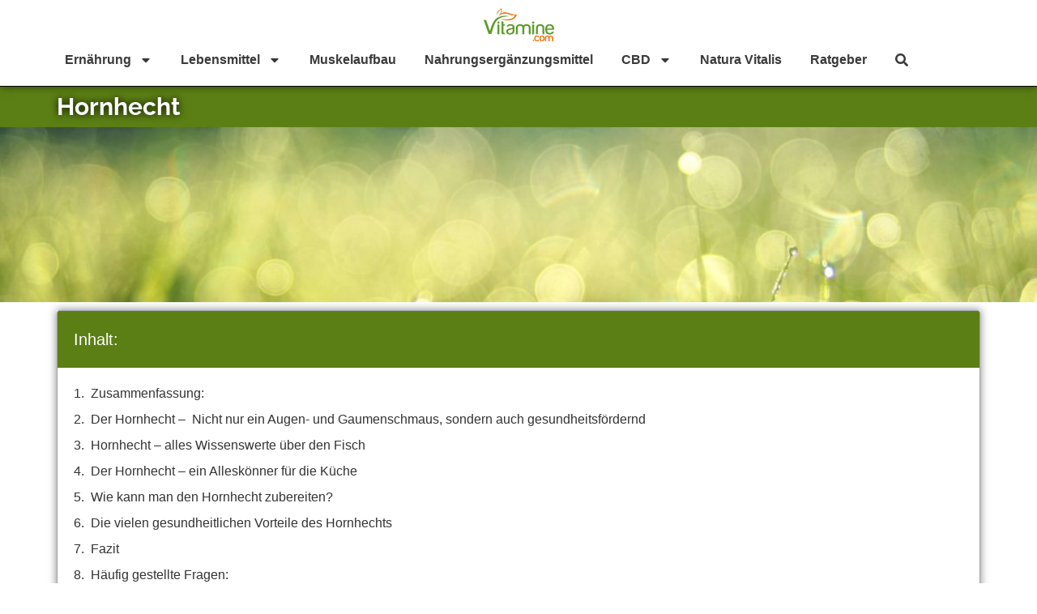

--- FILE ---
content_type: text/html; charset=UTF-8
request_url: https://www.vitamine.com/lebensmittel/hornhecht/
body_size: 35881
content:
<!doctype html>
<html lang="de-DE">
<head>

	<meta charset="UTF-8">
		<meta name="viewport" content="width=device-width, initial-scale=1">
	<link rel="profile" href="http://gmpg.org/xfn/11">
	<link rel="preload" href="/wp-content/uploads/vitamine-morgentau.jpg" as="image"/>
	<meta name='robots' content='index, follow, max-image-preview:large, max-snippet:-1, max-video-preview:-1' />
<script id="cookieyes" type="text/javascript" src="https://cdn-cookieyes.com/client_data/2e0a7cce5b5a7294986f27fe/script.js"></script>
	<!-- This site is optimized with the Yoast SEO plugin v20.10 - https://yoast.com/wordpress/plugins/seo/ -->
	<title>Entdecken Sie die Welt des Hornhechts: Biologie, Zubereitung &amp; mehr</title>
	<meta name="description" content="Tauchen Sie ein in die Welt des Hornhechts: von der Zubereitung bis hin zu interessanten Fakten – bereichern Sie Ihr kulinarisches Repertoire!" />
	<link rel="canonical" href="https://www.vitamine.com/lebensmittel/hornhecht/" />
	<meta property="og:locale" content="de_DE" />
	<meta property="og:type" content="article" />
	<meta property="og:title" content="Entdecken Sie die Welt des Hornhechts: Biologie, Zubereitung &amp; mehr" />
	<meta property="og:description" content="Tauchen Sie ein in die Welt des Hornhechts: von der Zubereitung bis hin zu interessanten Fakten – bereichern Sie Ihr kulinarisches Repertoire!" />
	<meta property="og:url" content="https://www.vitamine.com/lebensmittel/hornhecht/" />
	<meta property="og:site_name" content="vitamine.com" />
	<meta property="article:published_time" content="2019-12-23T15:11:40+00:00" />
	<meta property="article:modified_time" content="2023-09-20T17:17:07+00:00" />
	<meta name="author" content="Lisa Schneider" />
	<meta name="twitter:card" content="summary_large_image" />
	<meta name="twitter:label1" content="Verfasst von" />
	<meta name="twitter:data1" content="Lisa Schneider" />
	<meta name="twitter:label2" content="Geschätzte Lesezeit" />
	<meta name="twitter:data2" content="12 Minuten" />
	<script type="application/ld+json" class="yoast-schema-graph">{"@context":"https://schema.org","@graph":[{"@type":"Article","@id":"https://www.vitamine.com/lebensmittel/hornhecht/#article","isPartOf":{"@id":"https://www.vitamine.com/lebensmittel/hornhecht/"},"author":{"name":"Lisa Schneider","@id":"https://www.vitamine.com/#/schema/person/bcd2b5358d8a561e335a407176e2af40"},"headline":"Hornhecht","datePublished":"2019-12-23T15:11:40+00:00","dateModified":"2023-09-20T17:17:07+00:00","mainEntityOfPage":{"@id":"https://www.vitamine.com/lebensmittel/hornhecht/"},"wordCount":2357,"commentCount":0,"publisher":{"@id":"https://www.vitamine.com/#organization"},"articleSection":["Lebensmittel"],"inLanguage":"de-DE","potentialAction":[{"@type":"CommentAction","name":"Comment","target":["https://www.vitamine.com/lebensmittel/hornhecht/#respond"]}]},{"@type":"WebPage","@id":"https://www.vitamine.com/lebensmittel/hornhecht/","url":"https://www.vitamine.com/lebensmittel/hornhecht/","name":"Entdecken Sie die Welt des Hornhechts: Biologie, Zubereitung & mehr","isPartOf":{"@id":"https://www.vitamine.com/#website"},"datePublished":"2019-12-23T15:11:40+00:00","dateModified":"2023-09-20T17:17:07+00:00","description":"Tauchen Sie ein in die Welt des Hornhechts: von der Zubereitung bis hin zu interessanten Fakten – bereichern Sie Ihr kulinarisches Repertoire!","breadcrumb":{"@id":"https://www.vitamine.com/lebensmittel/hornhecht/#breadcrumb"},"inLanguage":"de-DE","potentialAction":[{"@type":"ReadAction","target":["https://www.vitamine.com/lebensmittel/hornhecht/"]}]},{"@type":"BreadcrumbList","@id":"https://www.vitamine.com/lebensmittel/hornhecht/#breadcrumb","itemListElement":[{"@type":"ListItem","position":1,"name":"Startseite","item":"https://www.vitamine.com/"},{"@type":"ListItem","position":2,"name":"Hornhecht"}]},{"@type":"WebSite","@id":"https://www.vitamine.com/#website","url":"https://www.vitamine.com/","name":"Vitamine.com","description":"","publisher":{"@id":"https://www.vitamine.com/#organization"},"alternateName":"Vitamine.com","potentialAction":[{"@type":"SearchAction","target":{"@type":"EntryPoint","urlTemplate":"https://www.vitamine.com/?s={search_term_string}"},"query-input":"required name=search_term_string"}],"inLanguage":"de-DE"},{"@type":"Organization","@id":"https://www.vitamine.com/#organization","name":"Vitamine.com","alternateName":"Vitamine.com","url":"https://www.vitamine.com/","logo":{"@type":"ImageObject","inLanguage":"de-DE","@id":"https://www.vitamine.com/#/schema/logo/image/","url":"https://www.vitamine.com/wp-content/uploads/Vitamine-Logo-s.png","contentUrl":"https://www.vitamine.com/wp-content/uploads/Vitamine-Logo-s.png","width":87,"height":41,"caption":"Vitamine.com"},"image":{"@id":"https://www.vitamine.com/#/schema/logo/image/"}},{"@type":"Person","@id":"https://www.vitamine.com/#/schema/person/bcd2b5358d8a561e335a407176e2af40","name":"Lisa Schneider","image":{"@type":"ImageObject","inLanguage":"de-DE","@id":"https://www.vitamine.com/#/schema/person/image/","url":"https://secure.gravatar.com/avatar/09608bfa903283cbf81768bf792cb4ff?s=96&d=mm&r=g","contentUrl":"https://secure.gravatar.com/avatar/09608bfa903283cbf81768bf792cb4ff?s=96&d=mm&r=g","caption":"Lisa Schneider"},"description":"Lisa Schneider ist eine hochqualifizierte und zertifizierte Ernährungsberaterin, die ihre Expertise mit großer Hingabe dafür einsetzt, individuelle Ernährungspläne zu erstellen. Mit einer tiefen Leidenschaft für gesunde Lebensweisen und einer langjährigen Erfahrung in der Ernährungsberatung ist sie eine unschätzbare Ressource für unsere Leser, die nach personalisierten Lösungen für ihre gesundheitlichen Ziele suchen. Ihr Ansatz zur Ernährungsberatung ist geprägt von Empathie und Einfühlungsvermögen. Lisa versteht, dass jeder Mensch einzigartig ist, und sie arbeitet eng mit unseren Lesern zusammen, um ihre individuellen Bedürfnisse und Ziele zu verstehen. Auf dieser Grundlage entwickelt sie maßgeschneiderte Ernährungspläne, die nicht nur gesundheitsfördernd sind, sondern auch in den Alltag unserer Leser integriert werden können.","url":"https://www.vitamine.com/author/lschneider/"}]}</script>
	<!-- / Yoast SEO plugin. -->


<link rel='dns-prefetch' href='//www.vitamine.com' />
<link rel="alternate" type="application/rss+xml" title="vitamine.com &raquo; Feed" href="https://www.vitamine.com/feed/" />
<link rel="alternate" type="application/rss+xml" title="vitamine.com &raquo; Kommentar-Feed" href="https://www.vitamine.com/comments/feed/" />
<link rel="alternate" type="application/rss+xml" title="vitamine.com &raquo; Hornhecht Kommentar-Feed" href="https://www.vitamine.com/lebensmittel/hornhecht/feed/" />
<script>
window._wpemojiSettings = {"baseUrl":"https:\/\/s.w.org\/images\/core\/emoji\/14.0.0\/72x72\/","ext":".png","svgUrl":"https:\/\/s.w.org\/images\/core\/emoji\/14.0.0\/svg\/","svgExt":".svg","source":{"concatemoji":"https:\/\/www.vitamine.com\/wp-includes\/js\/wp-emoji-release.min.js?ver=6.2.2"}};
/*! This file is auto-generated */
!function(e,a,t){var n,r,o,i=a.createElement("canvas"),p=i.getContext&&i.getContext("2d");function s(e,t){p.clearRect(0,0,i.width,i.height),p.fillText(e,0,0);e=i.toDataURL();return p.clearRect(0,0,i.width,i.height),p.fillText(t,0,0),e===i.toDataURL()}function c(e){var t=a.createElement("script");t.src=e,t.defer=t.type="text/javascript",a.getElementsByTagName("head")[0].appendChild(t)}for(o=Array("flag","emoji"),t.supports={everything:!0,everythingExceptFlag:!0},r=0;r<o.length;r++)t.supports[o[r]]=function(e){if(p&&p.fillText)switch(p.textBaseline="top",p.font="600 32px Arial",e){case"flag":return s("\ud83c\udff3\ufe0f\u200d\u26a7\ufe0f","\ud83c\udff3\ufe0f\u200b\u26a7\ufe0f")?!1:!s("\ud83c\uddfa\ud83c\uddf3","\ud83c\uddfa\u200b\ud83c\uddf3")&&!s("\ud83c\udff4\udb40\udc67\udb40\udc62\udb40\udc65\udb40\udc6e\udb40\udc67\udb40\udc7f","\ud83c\udff4\u200b\udb40\udc67\u200b\udb40\udc62\u200b\udb40\udc65\u200b\udb40\udc6e\u200b\udb40\udc67\u200b\udb40\udc7f");case"emoji":return!s("\ud83e\udef1\ud83c\udffb\u200d\ud83e\udef2\ud83c\udfff","\ud83e\udef1\ud83c\udffb\u200b\ud83e\udef2\ud83c\udfff")}return!1}(o[r]),t.supports.everything=t.supports.everything&&t.supports[o[r]],"flag"!==o[r]&&(t.supports.everythingExceptFlag=t.supports.everythingExceptFlag&&t.supports[o[r]]);t.supports.everythingExceptFlag=t.supports.everythingExceptFlag&&!t.supports.flag,t.DOMReady=!1,t.readyCallback=function(){t.DOMReady=!0},t.supports.everything||(n=function(){t.readyCallback()},a.addEventListener?(a.addEventListener("DOMContentLoaded",n,!1),e.addEventListener("load",n,!1)):(e.attachEvent("onload",n),a.attachEvent("onreadystatechange",function(){"complete"===a.readyState&&t.readyCallback()})),(e=t.source||{}).concatemoji?c(e.concatemoji):e.wpemoji&&e.twemoji&&(c(e.twemoji),c(e.wpemoji)))}(window,document,window._wpemojiSettings);
</script>
<!-- vitamine.com is managing ads with Advanced Ads – https://wpadvancedads.com/ --><script id="vitam-ready">
			window.advanced_ads_ready=function(e,a){a=a||"complete";var d=function(e){return"interactive"===a?"loading"!==e:"complete"===e};d(document.readyState)?e():document.addEventListener("readystatechange",(function(a){d(a.target.readyState)&&e()}),{once:"interactive"===a})},window.advanced_ads_ready_queue=window.advanced_ads_ready_queue||[];		</script>
		<style>
img.wp-smiley,
img.emoji {
	display: inline !important;
	border: none !important;
	box-shadow: none !important;
	height: 1em !important;
	width: 1em !important;
	margin: 0 0.07em !important;
	vertical-align: -0.1em !important;
	background: none !important;
	padding: 0 !important;
}
</style>
	<link rel='stylesheet' id='wp-block-library-css' href='https://www.vitamine.com/wp-includes/css/dist/block-library/style.min.css?ver=6.2.2' media='all' />
<link rel='stylesheet' id='wc-blocks-vendors-style-css' href='https://www.vitamine.com/wp-content/plugins/woocommerce/packages/woocommerce-blocks/build/wc-blocks-vendors-style.css?ver=10.2.4' media='all' />
<link rel='stylesheet' id='wc-blocks-style-css' href='https://www.vitamine.com/wp-content/plugins/woocommerce/packages/woocommerce-blocks/build/wc-blocks-style.css?ver=10.2.4' media='all' />
<link rel='stylesheet' id='classic-theme-styles-css' href='https://www.vitamine.com/wp-includes/css/classic-themes.min.css?ver=6.2.2' media='all' />
<style id='global-styles-inline-css'>
body{--wp--preset--color--black: #000000;--wp--preset--color--cyan-bluish-gray: #abb8c3;--wp--preset--color--white: #ffffff;--wp--preset--color--pale-pink: #f78da7;--wp--preset--color--vivid-red: #cf2e2e;--wp--preset--color--luminous-vivid-orange: #ff6900;--wp--preset--color--luminous-vivid-amber: #fcb900;--wp--preset--color--light-green-cyan: #7bdcb5;--wp--preset--color--vivid-green-cyan: #00d084;--wp--preset--color--pale-cyan-blue: #8ed1fc;--wp--preset--color--vivid-cyan-blue: #0693e3;--wp--preset--color--vivid-purple: #9b51e0;--wp--preset--gradient--vivid-cyan-blue-to-vivid-purple: linear-gradient(135deg,rgba(6,147,227,1) 0%,rgb(155,81,224) 100%);--wp--preset--gradient--light-green-cyan-to-vivid-green-cyan: linear-gradient(135deg,rgb(122,220,180) 0%,rgb(0,208,130) 100%);--wp--preset--gradient--luminous-vivid-amber-to-luminous-vivid-orange: linear-gradient(135deg,rgba(252,185,0,1) 0%,rgba(255,105,0,1) 100%);--wp--preset--gradient--luminous-vivid-orange-to-vivid-red: linear-gradient(135deg,rgba(255,105,0,1) 0%,rgb(207,46,46) 100%);--wp--preset--gradient--very-light-gray-to-cyan-bluish-gray: linear-gradient(135deg,rgb(238,238,238) 0%,rgb(169,184,195) 100%);--wp--preset--gradient--cool-to-warm-spectrum: linear-gradient(135deg,rgb(74,234,220) 0%,rgb(151,120,209) 20%,rgb(207,42,186) 40%,rgb(238,44,130) 60%,rgb(251,105,98) 80%,rgb(254,248,76) 100%);--wp--preset--gradient--blush-light-purple: linear-gradient(135deg,rgb(255,206,236) 0%,rgb(152,150,240) 100%);--wp--preset--gradient--blush-bordeaux: linear-gradient(135deg,rgb(254,205,165) 0%,rgb(254,45,45) 50%,rgb(107,0,62) 100%);--wp--preset--gradient--luminous-dusk: linear-gradient(135deg,rgb(255,203,112) 0%,rgb(199,81,192) 50%,rgb(65,88,208) 100%);--wp--preset--gradient--pale-ocean: linear-gradient(135deg,rgb(255,245,203) 0%,rgb(182,227,212) 50%,rgb(51,167,181) 100%);--wp--preset--gradient--electric-grass: linear-gradient(135deg,rgb(202,248,128) 0%,rgb(113,206,126) 100%);--wp--preset--gradient--midnight: linear-gradient(135deg,rgb(2,3,129) 0%,rgb(40,116,252) 100%);--wp--preset--duotone--dark-grayscale: url('#wp-duotone-dark-grayscale');--wp--preset--duotone--grayscale: url('#wp-duotone-grayscale');--wp--preset--duotone--purple-yellow: url('#wp-duotone-purple-yellow');--wp--preset--duotone--blue-red: url('#wp-duotone-blue-red');--wp--preset--duotone--midnight: url('#wp-duotone-midnight');--wp--preset--duotone--magenta-yellow: url('#wp-duotone-magenta-yellow');--wp--preset--duotone--purple-green: url('#wp-duotone-purple-green');--wp--preset--duotone--blue-orange: url('#wp-duotone-blue-orange');--wp--preset--font-size--small: 13px;--wp--preset--font-size--medium: 20px;--wp--preset--font-size--large: 36px;--wp--preset--font-size--x-large: 42px;--wp--preset--spacing--20: 0.44rem;--wp--preset--spacing--30: 0.67rem;--wp--preset--spacing--40: 1rem;--wp--preset--spacing--50: 1.5rem;--wp--preset--spacing--60: 2.25rem;--wp--preset--spacing--70: 3.38rem;--wp--preset--spacing--80: 5.06rem;--wp--preset--shadow--natural: 6px 6px 9px rgba(0, 0, 0, 0.2);--wp--preset--shadow--deep: 12px 12px 50px rgba(0, 0, 0, 0.4);--wp--preset--shadow--sharp: 6px 6px 0px rgba(0, 0, 0, 0.2);--wp--preset--shadow--outlined: 6px 6px 0px -3px rgba(255, 255, 255, 1), 6px 6px rgba(0, 0, 0, 1);--wp--preset--shadow--crisp: 6px 6px 0px rgba(0, 0, 0, 1);}:where(.is-layout-flex){gap: 0.5em;}body .is-layout-flow > .alignleft{float: left;margin-inline-start: 0;margin-inline-end: 2em;}body .is-layout-flow > .alignright{float: right;margin-inline-start: 2em;margin-inline-end: 0;}body .is-layout-flow > .aligncenter{margin-left: auto !important;margin-right: auto !important;}body .is-layout-constrained > .alignleft{float: left;margin-inline-start: 0;margin-inline-end: 2em;}body .is-layout-constrained > .alignright{float: right;margin-inline-start: 2em;margin-inline-end: 0;}body .is-layout-constrained > .aligncenter{margin-left: auto !important;margin-right: auto !important;}body .is-layout-constrained > :where(:not(.alignleft):not(.alignright):not(.alignfull)){max-width: var(--wp--style--global--content-size);margin-left: auto !important;margin-right: auto !important;}body .is-layout-constrained > .alignwide{max-width: var(--wp--style--global--wide-size);}body .is-layout-flex{display: flex;}body .is-layout-flex{flex-wrap: wrap;align-items: center;}body .is-layout-flex > *{margin: 0;}:where(.wp-block-columns.is-layout-flex){gap: 2em;}.has-black-color{color: var(--wp--preset--color--black) !important;}.has-cyan-bluish-gray-color{color: var(--wp--preset--color--cyan-bluish-gray) !important;}.has-white-color{color: var(--wp--preset--color--white) !important;}.has-pale-pink-color{color: var(--wp--preset--color--pale-pink) !important;}.has-vivid-red-color{color: var(--wp--preset--color--vivid-red) !important;}.has-luminous-vivid-orange-color{color: var(--wp--preset--color--luminous-vivid-orange) !important;}.has-luminous-vivid-amber-color{color: var(--wp--preset--color--luminous-vivid-amber) !important;}.has-light-green-cyan-color{color: var(--wp--preset--color--light-green-cyan) !important;}.has-vivid-green-cyan-color{color: var(--wp--preset--color--vivid-green-cyan) !important;}.has-pale-cyan-blue-color{color: var(--wp--preset--color--pale-cyan-blue) !important;}.has-vivid-cyan-blue-color{color: var(--wp--preset--color--vivid-cyan-blue) !important;}.has-vivid-purple-color{color: var(--wp--preset--color--vivid-purple) !important;}.has-black-background-color{background-color: var(--wp--preset--color--black) !important;}.has-cyan-bluish-gray-background-color{background-color: var(--wp--preset--color--cyan-bluish-gray) !important;}.has-white-background-color{background-color: var(--wp--preset--color--white) !important;}.has-pale-pink-background-color{background-color: var(--wp--preset--color--pale-pink) !important;}.has-vivid-red-background-color{background-color: var(--wp--preset--color--vivid-red) !important;}.has-luminous-vivid-orange-background-color{background-color: var(--wp--preset--color--luminous-vivid-orange) !important;}.has-luminous-vivid-amber-background-color{background-color: var(--wp--preset--color--luminous-vivid-amber) !important;}.has-light-green-cyan-background-color{background-color: var(--wp--preset--color--light-green-cyan) !important;}.has-vivid-green-cyan-background-color{background-color: var(--wp--preset--color--vivid-green-cyan) !important;}.has-pale-cyan-blue-background-color{background-color: var(--wp--preset--color--pale-cyan-blue) !important;}.has-vivid-cyan-blue-background-color{background-color: var(--wp--preset--color--vivid-cyan-blue) !important;}.has-vivid-purple-background-color{background-color: var(--wp--preset--color--vivid-purple) !important;}.has-black-border-color{border-color: var(--wp--preset--color--black) !important;}.has-cyan-bluish-gray-border-color{border-color: var(--wp--preset--color--cyan-bluish-gray) !important;}.has-white-border-color{border-color: var(--wp--preset--color--white) !important;}.has-pale-pink-border-color{border-color: var(--wp--preset--color--pale-pink) !important;}.has-vivid-red-border-color{border-color: var(--wp--preset--color--vivid-red) !important;}.has-luminous-vivid-orange-border-color{border-color: var(--wp--preset--color--luminous-vivid-orange) !important;}.has-luminous-vivid-amber-border-color{border-color: var(--wp--preset--color--luminous-vivid-amber) !important;}.has-light-green-cyan-border-color{border-color: var(--wp--preset--color--light-green-cyan) !important;}.has-vivid-green-cyan-border-color{border-color: var(--wp--preset--color--vivid-green-cyan) !important;}.has-pale-cyan-blue-border-color{border-color: var(--wp--preset--color--pale-cyan-blue) !important;}.has-vivid-cyan-blue-border-color{border-color: var(--wp--preset--color--vivid-cyan-blue) !important;}.has-vivid-purple-border-color{border-color: var(--wp--preset--color--vivid-purple) !important;}.has-vivid-cyan-blue-to-vivid-purple-gradient-background{background: var(--wp--preset--gradient--vivid-cyan-blue-to-vivid-purple) !important;}.has-light-green-cyan-to-vivid-green-cyan-gradient-background{background: var(--wp--preset--gradient--light-green-cyan-to-vivid-green-cyan) !important;}.has-luminous-vivid-amber-to-luminous-vivid-orange-gradient-background{background: var(--wp--preset--gradient--luminous-vivid-amber-to-luminous-vivid-orange) !important;}.has-luminous-vivid-orange-to-vivid-red-gradient-background{background: var(--wp--preset--gradient--luminous-vivid-orange-to-vivid-red) !important;}.has-very-light-gray-to-cyan-bluish-gray-gradient-background{background: var(--wp--preset--gradient--very-light-gray-to-cyan-bluish-gray) !important;}.has-cool-to-warm-spectrum-gradient-background{background: var(--wp--preset--gradient--cool-to-warm-spectrum) !important;}.has-blush-light-purple-gradient-background{background: var(--wp--preset--gradient--blush-light-purple) !important;}.has-blush-bordeaux-gradient-background{background: var(--wp--preset--gradient--blush-bordeaux) !important;}.has-luminous-dusk-gradient-background{background: var(--wp--preset--gradient--luminous-dusk) !important;}.has-pale-ocean-gradient-background{background: var(--wp--preset--gradient--pale-ocean) !important;}.has-electric-grass-gradient-background{background: var(--wp--preset--gradient--electric-grass) !important;}.has-midnight-gradient-background{background: var(--wp--preset--gradient--midnight) !important;}.has-small-font-size{font-size: var(--wp--preset--font-size--small) !important;}.has-medium-font-size{font-size: var(--wp--preset--font-size--medium) !important;}.has-large-font-size{font-size: var(--wp--preset--font-size--large) !important;}.has-x-large-font-size{font-size: var(--wp--preset--font-size--x-large) !important;}
.wp-block-navigation a:where(:not(.wp-element-button)){color: inherit;}
:where(.wp-block-columns.is-layout-flex){gap: 2em;}
.wp-block-pullquote{font-size: 1.5em;line-height: 1.6;}
</style>
<link rel='stylesheet' id='bc_rb_global_style-css' href='https://www.vitamine.com/wp-content/plugins/random-banner-pro/assets/style/bc_rb_global.css?ver=11.5.6' media='all' />
<link rel='stylesheet' id='bc_rb_animate-css' href='https://www.vitamine.com/wp-content/plugins/random-banner-pro/assets/style/animate.css?ver=11.5.6' media='all' />
<link rel='stylesheet' id='owl.carousel-style-css' href='https://www.vitamine.com/wp-content/plugins/random-banner-pro/assets/style/owl.carousel.css?ver=11.5.6' media='all' />
<link rel='stylesheet' id='owl.carousel-theme-css' href='https://www.vitamine.com/wp-content/plugins/random-banner-pro/assets/style/owl.theme.default.css?ver=11.5.6' media='all' />
<link rel='stylesheet' id='owl.carousel-transitions-css' href='https://www.vitamine.com/wp-content/plugins/random-banner-pro/assets/style/owl.transitions.css?ver=11.5.6' media='all' />
<link rel='stylesheet' id='woocommerce-layout-css' href='https://www.vitamine.com/wp-content/plugins/woocommerce/assets/css/woocommerce-layout.css?ver=7.8.2' media='all' />
<link rel='stylesheet' id='woocommerce-smallscreen-css' href='https://www.vitamine.com/wp-content/plugins/woocommerce/assets/css/woocommerce-smallscreen.css?ver=7.8.2' media='only screen and (max-width: 768px)' />
<link rel='stylesheet' id='woocommerce-general-css' href='https://www.vitamine.com/wp-content/plugins/woocommerce/assets/css/woocommerce.css?ver=7.8.2' media='all' />
<style id='woocommerce-inline-inline-css'>
.woocommerce form .form-row .required { visibility: visible; }
</style>
<link rel='stylesheet' id='hello-elementor-theme-style-css' href='https://www.vitamine.com/wp-content/themes/hello-elementor/theme.min.css?ver=2.6.1' media='all' />
<link rel='stylesheet' id='hello-elementor-child-style-css' href='https://www.vitamine.com/wp-content/themes/hello-theme-child-master/style.css?ver=1.0.0' media='all' />
<link rel='stylesheet' id='vitamin-needs-style-css' href='https://www.vitamine.com/wp-content/themes/hello-theme-child-master/css/vitamin-needs.css?ver=1.0.0' media='all' />
<link rel='stylesheet' id='food-ingredients-style-css' href='https://www.vitamine.com/wp-content/themes/hello-theme-child-master/css/food-ingredients.css?ver=1.0.0' media='all' />
<link rel='stylesheet' id='hello-elementor-css' href='https://www.vitamine.com/wp-content/themes/hello-elementor/style.min.css?ver=2.6.1' media='all' />
<link rel='stylesheet' id='elementor-frontend-css' href='https://www.vitamine.com/wp-content/plugins/elementor/assets/css/frontend-lite.min.css?ver=3.16.4' media='all' />
<style id='elementor-frontend-inline-css'>
.elementor-6555 .elementor-element.elementor-element-114ea3e:not(.elementor-motion-effects-element-type-background), .elementor-6555 .elementor-element.elementor-element-114ea3e > .elementor-motion-effects-container > .elementor-motion-effects-layer{background-image:url("https://www.vitamine.com/wp-content/uploads/vitamine-morgentau.jpg");}
</style>
<link rel='stylesheet' id='swiper-css' href='https://www.vitamine.com/wp-content/plugins/elementor/assets/lib/swiper/css/swiper.min.css?ver=5.3.6' media='all' />
<link rel='stylesheet' id='elementor-post-568-css' href='https://www.vitamine.com/wp-content/uploads/elementor/css/post-568.css?ver=1695226492' media='all' />
<link rel='stylesheet' id='elementor-pro-css' href='https://www.vitamine.com/wp-content/plugins/elementor-pro/assets/css/frontend-lite.min.css?ver=3.15.1' media='all' />
<link rel='stylesheet' id='font-awesome-5-all-css' href='https://www.vitamine.com/wp-content/plugins/elementor/assets/lib/font-awesome/css/all.min.css?ver=3.16.4' media='all' />
<link rel='stylesheet' id='font-awesome-4-shim-css' href='https://www.vitamine.com/wp-content/plugins/elementor/assets/lib/font-awesome/css/v4-shims.min.css?ver=3.16.4' media='all' />
<link rel='stylesheet' id='elementor-post-164-css' href='https://www.vitamine.com/wp-content/uploads/elementor/css/post-164.css?ver=1695226492' media='all' />
<link rel='stylesheet' id='elementor-post-174-css' href='https://www.vitamine.com/wp-content/uploads/elementor/css/post-174.css?ver=1695226492' media='all' />
<link rel='stylesheet' id='elementor-post-6555-css' href='https://www.vitamine.com/wp-content/uploads/elementor/css/post-6555.css?ver=1695228616' media='all' />
<link rel='stylesheet' id='searchwp-live-search-css' href='https://www.vitamine.com/wp-content/plugins/searchwp-live-ajax-search/assets/styles/style.css?ver=1.7.5' media='all' />
<link rel='stylesheet' id='google-fonts-1-css' href='//www.vitamine.com/wp-content/uploads/omgf/google-fonts-412/google-fonts-412.css?ver=1663757094' media='all' />
<script src='https://www.vitamine.com/wp-includes/js/jquery/jquery.min.js?ver=3.6.4' id='jquery-core-js'></script>
<script src='https://www.vitamine.com/wp-includes/js/jquery/jquery-migrate.min.js?ver=3.4.0' id='jquery-migrate-js'></script>
<script src='https://www.vitamine.com/wp-content/plugins/elementor/assets/lib/font-awesome/js/v4-shims.min.js?ver=3.16.4' id='font-awesome-4-shim-js'></script>
<link rel="https://api.w.org/" href="https://www.vitamine.com/wp-json/" /><link rel="alternate" type="application/json" href="https://www.vitamine.com/wp-json/wp/v2/posts/1826" /><link rel="EditURI" type="application/rsd+xml" title="RSD" href="https://www.vitamine.com/xmlrpc.php?rsd" />
<link rel="wlwmanifest" type="application/wlwmanifest+xml" href="https://www.vitamine.com/wp-includes/wlwmanifest.xml" />
<meta name="generator" content="WordPress 6.2.2" />
<meta name="generator" content="WooCommerce 7.8.2" />
<link rel='shortlink' href='https://www.vitamine.com/?p=1826' />
<link rel="alternate" type="application/json+oembed" href="https://www.vitamine.com/wp-json/oembed/1.0/embed?url=https%3A%2F%2Fwww.vitamine.com%2Flebensmittel%2Fhornhecht%2F" />
<link rel="alternate" type="text/xml+oembed" href="https://www.vitamine.com/wp-json/oembed/1.0/embed?url=https%3A%2F%2Fwww.vitamine.com%2Flebensmittel%2Fhornhecht%2F&#038;format=xml" />

	<style></style>

	<!-- Google tag (gtag.js) -->
<script async src="https://www.googletagmanager.com/gtag/js?id=UA-138922844-1"></script>
<script>
  window.dataLayer = window.dataLayer || [];
  function gtag(){dataLayer.push(arguments);}
  gtag('js', new Date());

  gtag('config', 'UA-138922844-1');
</script>
            <script type="text/javascript">
                // Ninja Tables is supressing the global JS to keep all the JS functions work event other plugins throw error.
                // If You want to disable this please go to Ninja Tables -> Tools -> Global Settings and disable it
                var oldOnError = window.onerror;
                window.onerror = function (message, url, lineNumber) {
                    if (oldOnError) oldOnError.apply(this, arguments);  // Call any previously assigned handler
                                        return true;
                };
            </script>
        	<noscript><style>.woocommerce-product-gallery{ opacity: 1 !important; }</style></noscript>
	<meta name="generator" content="Elementor 3.16.4; features: e_dom_optimization, e_optimized_assets_loading, e_optimized_css_loading, e_font_icon_svg, additional_custom_breakpoints; settings: css_print_method-external, google_font-enabled, font_display-swap">
<link rel="icon" href="https://www.vitamine.com/wp-content/uploads/cropped-favicon-32x32.png" sizes="32x32" />
<link rel="icon" href="https://www.vitamine.com/wp-content/uploads/cropped-favicon-192x192.png" sizes="192x192" />
<link rel="apple-touch-icon" href="https://www.vitamine.com/wp-content/uploads/cropped-favicon-180x180.png" />
<meta name="msapplication-TileImage" content="https://www.vitamine.com/wp-content/uploads/cropped-favicon-270x270.png" />
		<style id="wp-custom-css">
			.usp-flex {
  display: flex;
	justify-content: flex-start;
	gap: 10px;
}
#footable_parent_9668 .input-group-btn, .nt_edit_link {
display:none;
}		</style>
			<script async src="https://pagead2.googlesyndication.com/pagead/js/adsbygoogle.js?client=ca-pub-4407865205943072"
     crossorigin="anonymous"></script>
</head>
<body class="post-template-default single single-post postid-1826 single-format-standard theme-hello-elementor woocommerce-no-js elementor-default elementor-kit-568 aa-prefix-vitam- elementor-page-6555">

<svg xmlns="http://www.w3.org/2000/svg" viewBox="0 0 0 0" width="0" height="0" focusable="false" role="none" style="visibility: hidden; position: absolute; left: -9999px; overflow: hidden;" ><defs><filter id="wp-duotone-dark-grayscale"><feColorMatrix color-interpolation-filters="sRGB" type="matrix" values=" .299 .587 .114 0 0 .299 .587 .114 0 0 .299 .587 .114 0 0 .299 .587 .114 0 0 " /><feComponentTransfer color-interpolation-filters="sRGB" ><feFuncR type="table" tableValues="0 0.49803921568627" /><feFuncG type="table" tableValues="0 0.49803921568627" /><feFuncB type="table" tableValues="0 0.49803921568627" /><feFuncA type="table" tableValues="1 1" /></feComponentTransfer><feComposite in2="SourceGraphic" operator="in" /></filter></defs></svg><svg xmlns="http://www.w3.org/2000/svg" viewBox="0 0 0 0" width="0" height="0" focusable="false" role="none" style="visibility: hidden; position: absolute; left: -9999px; overflow: hidden;" ><defs><filter id="wp-duotone-grayscale"><feColorMatrix color-interpolation-filters="sRGB" type="matrix" values=" .299 .587 .114 0 0 .299 .587 .114 0 0 .299 .587 .114 0 0 .299 .587 .114 0 0 " /><feComponentTransfer color-interpolation-filters="sRGB" ><feFuncR type="table" tableValues="0 1" /><feFuncG type="table" tableValues="0 1" /><feFuncB type="table" tableValues="0 1" /><feFuncA type="table" tableValues="1 1" /></feComponentTransfer><feComposite in2="SourceGraphic" operator="in" /></filter></defs></svg><svg xmlns="http://www.w3.org/2000/svg" viewBox="0 0 0 0" width="0" height="0" focusable="false" role="none" style="visibility: hidden; position: absolute; left: -9999px; overflow: hidden;" ><defs><filter id="wp-duotone-purple-yellow"><feColorMatrix color-interpolation-filters="sRGB" type="matrix" values=" .299 .587 .114 0 0 .299 .587 .114 0 0 .299 .587 .114 0 0 .299 .587 .114 0 0 " /><feComponentTransfer color-interpolation-filters="sRGB" ><feFuncR type="table" tableValues="0.54901960784314 0.98823529411765" /><feFuncG type="table" tableValues="0 1" /><feFuncB type="table" tableValues="0.71764705882353 0.25490196078431" /><feFuncA type="table" tableValues="1 1" /></feComponentTransfer><feComposite in2="SourceGraphic" operator="in" /></filter></defs></svg><svg xmlns="http://www.w3.org/2000/svg" viewBox="0 0 0 0" width="0" height="0" focusable="false" role="none" style="visibility: hidden; position: absolute; left: -9999px; overflow: hidden;" ><defs><filter id="wp-duotone-blue-red"><feColorMatrix color-interpolation-filters="sRGB" type="matrix" values=" .299 .587 .114 0 0 .299 .587 .114 0 0 .299 .587 .114 0 0 .299 .587 .114 0 0 " /><feComponentTransfer color-interpolation-filters="sRGB" ><feFuncR type="table" tableValues="0 1" /><feFuncG type="table" tableValues="0 0.27843137254902" /><feFuncB type="table" tableValues="0.5921568627451 0.27843137254902" /><feFuncA type="table" tableValues="1 1" /></feComponentTransfer><feComposite in2="SourceGraphic" operator="in" /></filter></defs></svg><svg xmlns="http://www.w3.org/2000/svg" viewBox="0 0 0 0" width="0" height="0" focusable="false" role="none" style="visibility: hidden; position: absolute; left: -9999px; overflow: hidden;" ><defs><filter id="wp-duotone-midnight"><feColorMatrix color-interpolation-filters="sRGB" type="matrix" values=" .299 .587 .114 0 0 .299 .587 .114 0 0 .299 .587 .114 0 0 .299 .587 .114 0 0 " /><feComponentTransfer color-interpolation-filters="sRGB" ><feFuncR type="table" tableValues="0 0" /><feFuncG type="table" tableValues="0 0.64705882352941" /><feFuncB type="table" tableValues="0 1" /><feFuncA type="table" tableValues="1 1" /></feComponentTransfer><feComposite in2="SourceGraphic" operator="in" /></filter></defs></svg><svg xmlns="http://www.w3.org/2000/svg" viewBox="0 0 0 0" width="0" height="0" focusable="false" role="none" style="visibility: hidden; position: absolute; left: -9999px; overflow: hidden;" ><defs><filter id="wp-duotone-magenta-yellow"><feColorMatrix color-interpolation-filters="sRGB" type="matrix" values=" .299 .587 .114 0 0 .299 .587 .114 0 0 .299 .587 .114 0 0 .299 .587 .114 0 0 " /><feComponentTransfer color-interpolation-filters="sRGB" ><feFuncR type="table" tableValues="0.78039215686275 1" /><feFuncG type="table" tableValues="0 0.94901960784314" /><feFuncB type="table" tableValues="0.35294117647059 0.47058823529412" /><feFuncA type="table" tableValues="1 1" /></feComponentTransfer><feComposite in2="SourceGraphic" operator="in" /></filter></defs></svg><svg xmlns="http://www.w3.org/2000/svg" viewBox="0 0 0 0" width="0" height="0" focusable="false" role="none" style="visibility: hidden; position: absolute; left: -9999px; overflow: hidden;" ><defs><filter id="wp-duotone-purple-green"><feColorMatrix color-interpolation-filters="sRGB" type="matrix" values=" .299 .587 .114 0 0 .299 .587 .114 0 0 .299 .587 .114 0 0 .299 .587 .114 0 0 " /><feComponentTransfer color-interpolation-filters="sRGB" ><feFuncR type="table" tableValues="0.65098039215686 0.40392156862745" /><feFuncG type="table" tableValues="0 1" /><feFuncB type="table" tableValues="0.44705882352941 0.4" /><feFuncA type="table" tableValues="1 1" /></feComponentTransfer><feComposite in2="SourceGraphic" operator="in" /></filter></defs></svg><svg xmlns="http://www.w3.org/2000/svg" viewBox="0 0 0 0" width="0" height="0" focusable="false" role="none" style="visibility: hidden; position: absolute; left: -9999px; overflow: hidden;" ><defs><filter id="wp-duotone-blue-orange"><feColorMatrix color-interpolation-filters="sRGB" type="matrix" values=" .299 .587 .114 0 0 .299 .587 .114 0 0 .299 .587 .114 0 0 .299 .587 .114 0 0 " /><feComponentTransfer color-interpolation-filters="sRGB" ><feFuncR type="table" tableValues="0.098039215686275 1" /><feFuncG type="table" tableValues="0 0.66274509803922" /><feFuncB type="table" tableValues="0.84705882352941 0.41960784313725" /><feFuncA type="table" tableValues="1 1" /></feComponentTransfer><feComposite in2="SourceGraphic" operator="in" /></filter></defs></svg>		<div data-elementor-type="header" data-elementor-id="164" class="elementor elementor-164 elementor-location-header" data-elementor-post-type="elementor_library">
						<div class="elementor-element elementor-element-1254731 e-flex e-con-boxed e-con e-parent" data-id="1254731" data-element_type="container" data-settings="{&quot;background_background&quot;:&quot;classic&quot;,&quot;sticky&quot;:&quot;top&quot;,&quot;sticky_on&quot;:[&quot;mobile&quot;],&quot;content_width&quot;:&quot;boxed&quot;,&quot;sticky_offset&quot;:0,&quot;sticky_effects_offset&quot;:0}" data-core-v316-plus="true">
					<div class="e-con-inner">
				<div class="elementor-element elementor-element-c275004 elementor-widget elementor-widget-image" data-id="c275004" data-element_type="widget" data-widget_type="image.default">
				<div class="elementor-widget-container">
			<style>/*! elementor - v3.16.0 - 20-09-2023 */
.elementor-widget-image{text-align:center}.elementor-widget-image a{display:inline-block}.elementor-widget-image a img[src$=".svg"]{width:48px}.elementor-widget-image img{vertical-align:middle;display:inline-block}</style>													<a href="/">
							<img width="87" height="41" src="https://www.vitamine.com/wp-content/uploads/Vitamine-Logo-s.png" class="attachment-full size-full wp-image-9377" alt="Vitamine.com Logo" loading="lazy" />								</a>
															</div>
				</div>
				<div class="elementor-element elementor-element-b775a9c elementor-nav-menu--dropdown-tablet elementor-nav-menu__text-align-aside elementor-nav-menu--toggle elementor-nav-menu--burger elementor-widget elementor-widget-nav-menu" data-id="b775a9c" data-element_type="widget" data-settings="{&quot;layout&quot;:&quot;horizontal&quot;,&quot;submenu_icon&quot;:{&quot;value&quot;:&quot;&lt;svg class=\&quot;e-font-icon-svg e-fas-caret-down\&quot; viewBox=\&quot;0 0 320 512\&quot; xmlns=\&quot;http:\/\/www.w3.org\/2000\/svg\&quot;&gt;&lt;path d=\&quot;M31.3 192h257.3c17.8 0 26.7 21.5 14.1 34.1L174.1 354.8c-7.8 7.8-20.5 7.8-28.3 0L17.2 226.1C4.6 213.5 13.5 192 31.3 192z\&quot;&gt;&lt;\/path&gt;&lt;\/svg&gt;&quot;,&quot;library&quot;:&quot;fa-solid&quot;},&quot;toggle&quot;:&quot;burger&quot;}" data-widget_type="nav-menu.default">
				<div class="elementor-widget-container">
			<link rel="stylesheet" href="https://www.vitamine.com/wp-content/plugins/elementor-pro/assets/css/widget-nav-menu.min.css">			<nav class="elementor-nav-menu--main elementor-nav-menu__container elementor-nav-menu--layout-horizontal e--pointer-none">
				<ul id="menu-1-b775a9c" class="elementor-nav-menu"><li class="menu-item menu-item-type-taxonomy menu-item-object-category menu-item-has-children menu-item-5136"><a href="https://www.vitamine.com/ernaehrung/" class="elementor-item">Ern&auml;hrung</a>
<ul class="sub-menu elementor-nav-menu--dropdown"><li class="menu-item menu-item-type-taxonomy menu-item-object-category menu-item-has-children menu-item-5446"><a href="https://www.vitamine.com/ernaehrungsarten/" class="elementor-sub-item">Ern&auml;hrungsarten</a>
	<ul class="sub-menu elementor-nav-menu--dropdown"><li class="menu-item menu-item-type-post_type menu-item-object-post menu-item-9774"><a href="https://www.vitamine.com/ernaehrungsarten/ayurveda-ernaehrung/" class="elementor-sub-item">Ayurveda Ern&auml;hrung</a></li>
		<li class="menu-item menu-item-type-post_type menu-item-object-post menu-item-9773"><a href="https://www.vitamine.com/ernaehrungsarten/ballaststoffreiche-ernaehrung/" class="elementor-sub-item">Ballaststoffreiche Ern&auml;hrung</a></li>
		<li class="menu-item menu-item-type-post_type menu-item-object-post menu-item-9772"><a href="https://www.vitamine.com/ernaehrung/basische-ernaehrung/" class="elementor-sub-item">Basische Ern&auml;hrung</a></li>
		<li class="menu-item menu-item-type-post_type menu-item-object-post menu-item-9767"><a href="https://www.vitamine.com/ernaehrungsarten/glutenfreie-ernaehrung/" class="elementor-sub-item">Glutenfreie Ern&auml;hrung</a></li>
		<li class="menu-item menu-item-type-post_type menu-item-object-post menu-item-9771"><a href="https://www.vitamine.com/ernaehrungsarten/kohlenhydratarme-ernaehrung/" class="elementor-sub-item">Kohlenhydratarme Ern&auml;hrung</a></li>
		<li class="menu-item menu-item-type-post_type menu-item-object-post menu-item-9766"><a href="https://www.vitamine.com/ratgeber/schwangerschaft-ernaehrung/" class="elementor-sub-item">Schwangerschaft Ern&auml;hrung</a></li>
		<li class="menu-item menu-item-type-post_type menu-item-object-post menu-item-9770"><a href="https://www.vitamine.com/ernaehrungsarten/vegane-ernaehrung/" class="elementor-sub-item">Vegane Ern&auml;hrung</a></li>
		<li class="menu-item menu-item-type-post_type menu-item-object-post menu-item-9769"><a href="https://www.vitamine.com/ernaehrungsarten/vegetarische-ernaehrung/" class="elementor-sub-item">Vegetarische Ern&auml;hrung</a></li>
		<li class="menu-item menu-item-type-post_type menu-item-object-post menu-item-9768"><a href="https://www.vitamine.com/ernaehrungsarten/vollwerternaehrung/" class="elementor-sub-item">Vollwertern&auml;hrung</a></li>
	</ul></li>
	<li class="menu-item menu-item-type-taxonomy menu-item-object-category menu-item-9393"><a href="https://www.vitamine.com/aminosaeuren/" class="elementor-sub-item">Aminos&auml;uren</a></li>
	<li class="menu-item menu-item-type-taxonomy menu-item-object-category menu-item-5444"><a href="https://www.vitamine.com/e-nummern/" class="elementor-sub-item">E-Nummern</a></li>
	<li class="menu-item menu-item-type-taxonomy menu-item-object-category menu-item-5449"><a href="https://www.vitamine.com/idealgewicht/" class="elementor-sub-item">Idealgewicht</a></li>
	<li class="menu-item menu-item-type-taxonomy menu-item-object-category menu-item-5447"><a href="https://www.vitamine.com/mineralstoffe/" class="elementor-sub-item">Mineralstoffe</a></li>
	<li class="menu-item menu-item-type-taxonomy menu-item-object-category menu-item-5448"><a href="https://www.vitamine.com/spurenelemente/" class="elementor-sub-item">Spurenelemente</a></li>
</ul></li>
<li class="menu-item menu-item-type-taxonomy menu-item-object-category current-post-ancestor current-menu-parent current-post-parent menu-item-has-children menu-item-5443"><a href="https://www.vitamine.com/lebensmittel/" class="elementor-item">Lebensmittel</a>
<ul class="sub-menu elementor-nav-menu--dropdown"><li class="menu-item menu-item-type-taxonomy menu-item-object-category menu-item-5131"><a href="https://www.vitamine.com/superfood/" class="elementor-sub-item">Superfood</a></li>
	<li class="menu-item menu-item-type-taxonomy menu-item-object-category menu-item-5445"><a href="https://www.vitamine.com/lebensmittelunvertraeglichkeit/" class="elementor-sub-item">Lebensmittelunvertr&auml;glichkeit</a></li>
</ul></li>
<li class="menu-item menu-item-type-taxonomy menu-item-object-category menu-item-9394"><a href="https://www.vitamine.com/muskelaufbau/" class="elementor-item">Muskelaufbau</a></li>
<li class="menu-item menu-item-type-taxonomy menu-item-object-category menu-item-5132"><a href="https://www.vitamine.com/nahrungsergaenzungsmittel/" class="elementor-item">Nahrungserg&auml;nzungsmittel</a></li>
<li class="menu-item menu-item-type-post_type menu-item-object-page menu-item-has-children menu-item-5135"><a href="https://www.vitamine.com/cbd/" class="elementor-item">CBD</a>
<ul class="sub-menu elementor-nav-menu--dropdown"><li class="menu-item menu-item-type-post_type menu-item-object-post menu-item-9643"><a href="https://www.vitamine.com/cbd-ratgeber/cbd-blueten/" class="elementor-sub-item">CBD Bl&uuml;ten</a></li>
	<li class="menu-item menu-item-type-post_type menu-item-object-post menu-item-7704"><a href="https://www.vitamine.com/cbd-ratgeber/cbd-oel/" class="elementor-sub-item">CBD &Ouml;l</a></li>
</ul></li>
<li class="menu-item menu-item-type-post_type menu-item-object-page menu-item-6774"><a href="https://www.vitamine.com/natura-vitalis/" class="elementor-item">Natura Vitalis</a></li>
<li class="menu-item menu-item-type-taxonomy menu-item-object-category menu-item-5137"><a href="https://www.vitamine.com/ratgeber/" class="elementor-item">Ratgeber</a></li>
<li class="menu-item menu-item-type-custom menu-item-object-custom menu-item-8933"><a href="#searchwp-modal-652ea0d21b1427a1bfa685e40d9bc1de" class="elementor-item elementor-item-anchor" data-searchwp-modal-trigger="searchwp-modal-652ea0d21b1427a1bfa685e40d9bc1de"><i class="fas fa-search"></i></a></li>
</ul>			</nav>
					<div class="elementor-menu-toggle" role="button" tabindex="0" aria-label="Menu Toggle" aria-expanded="false">
			<svg aria-hidden="true" role="presentation" class="elementor-menu-toggle__icon--open e-font-icon-svg e-eicon-menu-bar" viewBox="0 0 1000 1000" xmlns="http://www.w3.org/2000/svg"><path d="M104 333H896C929 333 958 304 958 271S929 208 896 208H104C71 208 42 237 42 271S71 333 104 333ZM104 583H896C929 583 958 554 958 521S929 458 896 458H104C71 458 42 487 42 521S71 583 104 583ZM104 833H896C929 833 958 804 958 771S929 708 896 708H104C71 708 42 737 42 771S71 833 104 833Z"></path></svg><svg aria-hidden="true" role="presentation" class="elementor-menu-toggle__icon--close e-font-icon-svg e-eicon-close" viewBox="0 0 1000 1000" xmlns="http://www.w3.org/2000/svg"><path d="M742 167L500 408 258 167C246 154 233 150 217 150 196 150 179 158 167 167 154 179 150 196 150 212 150 229 154 242 171 254L408 500 167 742C138 771 138 800 167 829 196 858 225 858 254 829L496 587 738 829C750 842 767 846 783 846 800 846 817 842 829 829 842 817 846 804 846 783 846 767 842 750 829 737L588 500 833 258C863 229 863 200 833 171 804 137 775 137 742 167Z"></path></svg>			<span class="elementor-screen-only">Menü</span>
		</div>
					<nav class="elementor-nav-menu--dropdown elementor-nav-menu__container" aria-hidden="true">
				<ul id="menu-2-b775a9c" class="elementor-nav-menu"><li class="menu-item menu-item-type-taxonomy menu-item-object-category menu-item-has-children menu-item-5136"><a href="https://www.vitamine.com/ernaehrung/" class="elementor-item" tabindex="-1">Ern&auml;hrung</a>
<ul class="sub-menu elementor-nav-menu--dropdown"><li class="menu-item menu-item-type-taxonomy menu-item-object-category menu-item-has-children menu-item-5446"><a href="https://www.vitamine.com/ernaehrungsarten/" class="elementor-sub-item" tabindex="-1">Ern&auml;hrungsarten</a>
	<ul class="sub-menu elementor-nav-menu--dropdown"><li class="menu-item menu-item-type-post_type menu-item-object-post menu-item-9774"><a href="https://www.vitamine.com/ernaehrungsarten/ayurveda-ernaehrung/" class="elementor-sub-item" tabindex="-1">Ayurveda Ern&auml;hrung</a></li>
		<li class="menu-item menu-item-type-post_type menu-item-object-post menu-item-9773"><a href="https://www.vitamine.com/ernaehrungsarten/ballaststoffreiche-ernaehrung/" class="elementor-sub-item" tabindex="-1">Ballaststoffreiche Ern&auml;hrung</a></li>
		<li class="menu-item menu-item-type-post_type menu-item-object-post menu-item-9772"><a href="https://www.vitamine.com/ernaehrung/basische-ernaehrung/" class="elementor-sub-item" tabindex="-1">Basische Ern&auml;hrung</a></li>
		<li class="menu-item menu-item-type-post_type menu-item-object-post menu-item-9767"><a href="https://www.vitamine.com/ernaehrungsarten/glutenfreie-ernaehrung/" class="elementor-sub-item" tabindex="-1">Glutenfreie Ern&auml;hrung</a></li>
		<li class="menu-item menu-item-type-post_type menu-item-object-post menu-item-9771"><a href="https://www.vitamine.com/ernaehrungsarten/kohlenhydratarme-ernaehrung/" class="elementor-sub-item" tabindex="-1">Kohlenhydratarme Ern&auml;hrung</a></li>
		<li class="menu-item menu-item-type-post_type menu-item-object-post menu-item-9766"><a href="https://www.vitamine.com/ratgeber/schwangerschaft-ernaehrung/" class="elementor-sub-item" tabindex="-1">Schwangerschaft Ern&auml;hrung</a></li>
		<li class="menu-item menu-item-type-post_type menu-item-object-post menu-item-9770"><a href="https://www.vitamine.com/ernaehrungsarten/vegane-ernaehrung/" class="elementor-sub-item" tabindex="-1">Vegane Ern&auml;hrung</a></li>
		<li class="menu-item menu-item-type-post_type menu-item-object-post menu-item-9769"><a href="https://www.vitamine.com/ernaehrungsarten/vegetarische-ernaehrung/" class="elementor-sub-item" tabindex="-1">Vegetarische Ern&auml;hrung</a></li>
		<li class="menu-item menu-item-type-post_type menu-item-object-post menu-item-9768"><a href="https://www.vitamine.com/ernaehrungsarten/vollwerternaehrung/" class="elementor-sub-item" tabindex="-1">Vollwertern&auml;hrung</a></li>
	</ul></li>
	<li class="menu-item menu-item-type-taxonomy menu-item-object-category menu-item-9393"><a href="https://www.vitamine.com/aminosaeuren/" class="elementor-sub-item" tabindex="-1">Aminos&auml;uren</a></li>
	<li class="menu-item menu-item-type-taxonomy menu-item-object-category menu-item-5444"><a href="https://www.vitamine.com/e-nummern/" class="elementor-sub-item" tabindex="-1">E-Nummern</a></li>
	<li class="menu-item menu-item-type-taxonomy menu-item-object-category menu-item-5449"><a href="https://www.vitamine.com/idealgewicht/" class="elementor-sub-item" tabindex="-1">Idealgewicht</a></li>
	<li class="menu-item menu-item-type-taxonomy menu-item-object-category menu-item-5447"><a href="https://www.vitamine.com/mineralstoffe/" class="elementor-sub-item" tabindex="-1">Mineralstoffe</a></li>
	<li class="menu-item menu-item-type-taxonomy menu-item-object-category menu-item-5448"><a href="https://www.vitamine.com/spurenelemente/" class="elementor-sub-item" tabindex="-1">Spurenelemente</a></li>
</ul></li>
<li class="menu-item menu-item-type-taxonomy menu-item-object-category current-post-ancestor current-menu-parent current-post-parent menu-item-has-children menu-item-5443"><a href="https://www.vitamine.com/lebensmittel/" class="elementor-item" tabindex="-1">Lebensmittel</a>
<ul class="sub-menu elementor-nav-menu--dropdown"><li class="menu-item menu-item-type-taxonomy menu-item-object-category menu-item-5131"><a href="https://www.vitamine.com/superfood/" class="elementor-sub-item" tabindex="-1">Superfood</a></li>
	<li class="menu-item menu-item-type-taxonomy menu-item-object-category menu-item-5445"><a href="https://www.vitamine.com/lebensmittelunvertraeglichkeit/" class="elementor-sub-item" tabindex="-1">Lebensmittelunvertr&auml;glichkeit</a></li>
</ul></li>
<li class="menu-item menu-item-type-taxonomy menu-item-object-category menu-item-9394"><a href="https://www.vitamine.com/muskelaufbau/" class="elementor-item" tabindex="-1">Muskelaufbau</a></li>
<li class="menu-item menu-item-type-taxonomy menu-item-object-category menu-item-5132"><a href="https://www.vitamine.com/nahrungsergaenzungsmittel/" class="elementor-item" tabindex="-1">Nahrungserg&auml;nzungsmittel</a></li>
<li class="menu-item menu-item-type-post_type menu-item-object-page menu-item-has-children menu-item-5135"><a href="https://www.vitamine.com/cbd/" class="elementor-item" tabindex="-1">CBD</a>
<ul class="sub-menu elementor-nav-menu--dropdown"><li class="menu-item menu-item-type-post_type menu-item-object-post menu-item-9643"><a href="https://www.vitamine.com/cbd-ratgeber/cbd-blueten/" class="elementor-sub-item" tabindex="-1">CBD Bl&uuml;ten</a></li>
	<li class="menu-item menu-item-type-post_type menu-item-object-post menu-item-7704"><a href="https://www.vitamine.com/cbd-ratgeber/cbd-oel/" class="elementor-sub-item" tabindex="-1">CBD &Ouml;l</a></li>
</ul></li>
<li class="menu-item menu-item-type-post_type menu-item-object-page menu-item-6774"><a href="https://www.vitamine.com/natura-vitalis/" class="elementor-item" tabindex="-1">Natura Vitalis</a></li>
<li class="menu-item menu-item-type-taxonomy menu-item-object-category menu-item-5137"><a href="https://www.vitamine.com/ratgeber/" class="elementor-item" tabindex="-1">Ratgeber</a></li>
<li class="menu-item menu-item-type-custom menu-item-object-custom menu-item-8933"><a href="#searchwp-modal-652ea0d21b1427a1bfa685e40d9bc1de" class="elementor-item elementor-item-anchor" tabindex="-1" data-searchwp-modal-trigger="searchwp-modal-652ea0d21b1427a1bfa685e40d9bc1de"><i class="fas fa-search"></i></a></li>
</ul>			</nav>
				</div>
				</div>
					</div>
				</div>
						</div>
				<div data-elementor-type="single" data-elementor-id="6555" class="elementor elementor-6555 elementor-location-single post-1826 post type-post status-publish format-standard hentry category-lebensmittel" data-elementor-post-type="elementor_library">
						<div class="elementor-element elementor-element-405e542 e-flex e-con-boxed e-con e-parent" data-id="405e542" data-element_type="container" data-settings="{&quot;background_background&quot;:&quot;classic&quot;,&quot;content_width&quot;:&quot;boxed&quot;}" data-core-v316-plus="true">
					<div class="e-con-inner">
				<div class="elementor-element elementor-element-2b70a18 elementor-widget elementor-widget-heading" data-id="2b70a18" data-element_type="widget" data-widget_type="heading.default">
				<div class="elementor-widget-container">
			<style>/*! elementor - v3.16.0 - 20-09-2023 */
.elementor-heading-title{padding:0;margin:0;line-height:1}.elementor-widget-heading .elementor-heading-title[class*=elementor-size-]>a{color:inherit;font-size:inherit;line-height:inherit}.elementor-widget-heading .elementor-heading-title.elementor-size-small{font-size:15px}.elementor-widget-heading .elementor-heading-title.elementor-size-medium{font-size:19px}.elementor-widget-heading .elementor-heading-title.elementor-size-large{font-size:29px}.elementor-widget-heading .elementor-heading-title.elementor-size-xl{font-size:39px}.elementor-widget-heading .elementor-heading-title.elementor-size-xxl{font-size:59px}</style><h1 class="elementor-heading-title elementor-size-default">Hornhecht</h1>		</div>
				</div>
					</div>
				</div>
		<div class="elementor-element elementor-element-114ea3e pageheader e-flex e-con-boxed e-con e-parent" data-id="114ea3e" data-element_type="container" data-settings="{&quot;background_background&quot;:&quot;classic&quot;,&quot;background_motion_fx_motion_fx_scrolling&quot;:&quot;yes&quot;,&quot;background_motion_fx_translateY_effect&quot;:&quot;yes&quot;,&quot;content_width&quot;:&quot;boxed&quot;,&quot;background_motion_fx_translateY_speed&quot;:{&quot;unit&quot;:&quot;px&quot;,&quot;size&quot;:4,&quot;sizes&quot;:[]},&quot;background_motion_fx_translateY_affectedRange&quot;:{&quot;unit&quot;:&quot;%&quot;,&quot;size&quot;:&quot;&quot;,&quot;sizes&quot;:{&quot;start&quot;:0,&quot;end&quot;:100}},&quot;background_motion_fx_devices&quot;:[&quot;desktop&quot;,&quot;tablet&quot;,&quot;mobile&quot;]}" data-core-v316-plus="true">
					<div class="e-con-inner">
		<div class="elementor-element elementor-element-38f2932 e-flex e-con-boxed e-con e-child" data-id="38f2932" data-element_type="container" data-settings="{&quot;content_width&quot;:&quot;boxed&quot;}">
					<div class="e-con-inner">
				<div class="elementor-element elementor-element-ab99d41 elementor-widget elementor-widget-shortcode" data-id="ab99d41" data-element_type="widget" data-widget_type="shortcode.default">
				<div class="elementor-widget-container">
					<div class="elementor-shortcode"><script async src="//pagead2.googlesyndication.com/pagead/js/adsbygoogle.js?client=ca-pub-4407865205943072" crossorigin="anonymous"></script><ins class="adsbygoogle" style="display:block;" data-ad-client="ca-pub-4407865205943072" 
data-ad-slot="8054766215" 
data-ad-format="auto"></ins>
<script> 
(adsbygoogle = window.adsbygoogle || []).push({}); 
</script>
</div>
				</div>
				</div>
					</div>
				</div>
					</div>
				</div>
		<div class="elementor-element elementor-element-0550f23 e-flex e-con-boxed e-con e-parent" data-id="0550f23" data-element_type="container" data-settings="{&quot;content_width&quot;:&quot;boxed&quot;}" data-core-v316-plus="true">
					<div class="e-con-inner">
				<div class="elementor-element elementor-element-cc1adaa elementor-widget elementor-widget-table-of-contents" data-id="cc1adaa" data-element_type="widget" data-settings="{&quot;headings_by_tags&quot;:[&quot;h2&quot;],&quot;exclude_headings_by_selector&quot;:[],&quot;marker_view&quot;:&quot;numbers&quot;,&quot;hierarchical_view&quot;:&quot;yes&quot;,&quot;min_height&quot;:{&quot;unit&quot;:&quot;px&quot;,&quot;size&quot;:&quot;&quot;,&quot;sizes&quot;:[]},&quot;min_height_tablet&quot;:{&quot;unit&quot;:&quot;px&quot;,&quot;size&quot;:&quot;&quot;,&quot;sizes&quot;:[]},&quot;min_height_mobile&quot;:{&quot;unit&quot;:&quot;px&quot;,&quot;size&quot;:&quot;&quot;,&quot;sizes&quot;:[]}}" data-widget_type="table-of-contents.default">
				<div class="elementor-widget-container">
			<style>/*! elementor-pro - v3.15.0 - 09-08-2023 */
.elementor-widget-table-of-contents .elementor-toc__header-title{color:var(--header-color)}.elementor-widget-table-of-contents.elementor-toc--collapsed .elementor-toc__toggle-button--collapse,.elementor-widget-table-of-contents:not(.elementor-toc--collapsed) .elementor-toc__toggle-button--expand{display:none}.elementor-widget-table-of-contents .elementor-widget-container{min-height:var(--box-min-height);border:var(--box-border-width,1px) solid var(--box-border-color,#9da5ae);border-radius:var(--box-border-radius,3px);background-color:var(--box-background-color);transition:min-height .4s;overflow:hidden}.elementor-toc__header{display:flex;align-items:center;justify-content:space-between;padding:var(--box-padding,20px);background-color:var(--header-background-color);border-bottom:var(--separator-width,1px) solid var(--box-border-color,#9da5ae)}.elementor-toc__header-title{font-size:18px;margin:0;color:var(--header-color)}.elementor-toc__toggle-button{cursor:pointer;display:inline-flex}.elementor-toc__toggle-button i{color:var(--toggle-button-color)}.elementor-toc__toggle-button svg{height:1em;width:1em;fill:var(--toggle-button-color)}.elementor-toc__spinner-container{text-align:center}.elementor-toc__spinner{font-size:2em}.elementor-toc__spinner.e-font-icon-svg{height:1em;width:1em}.elementor-toc__body{padding:var(--box-padding,20px);max-height:var(--toc-body-max-height);overflow-y:auto}.elementor-toc__body::-webkit-scrollbar{width:7px}.elementor-toc__body::-webkit-scrollbar-thumb{background-color:#babfc5;border-radius:10px}.elementor-toc__list-wrapper{list-style:none;padding:0}.elementor-toc__list-item{margin-bottom:.5em}.elementor-toc__list-item.elementor-item-active{font-weight:700}.elementor-toc__list-item .elementor-toc__list-wrapper{margin-top:.5em;margin-left:var(--nested-list-indent,1em)}.elementor-toc__list-item-text:hover{color:var(--item-text-hover-color);-webkit-text-decoration:var(--item-text-hover-decoration);text-decoration:var(--item-text-hover-decoration)}.elementor-toc__list-item-text.elementor-item-active{color:var(--item-text-active-color);-webkit-text-decoration:var(--item-text-active-decoration);text-decoration:var(--item-text-active-decoration)}.elementor-toc__list-item-text-wrapper{display:flex;align-items:center}.elementor-toc__list-item-text-wrapper:before,.elementor-toc__list-item-text-wrapper i{margin-right:8px;color:var(--marker-color)}.elementor-toc__list-item-text-wrapper svg{margin-right:8px;fill:var(--marker-color);height:var(--marker-size,.5em);width:var(--marker-size,.5em)}.elementor-toc__list-item-text-wrapper i{font-size:var(--marker-size,.5em)}.elementor-toc__list-item-text-wrapper:before{font-size:var(--marker-size,1em)}.elementor-toc--content-ellipsis .elementor-toc__list-item-text{white-space:nowrap;overflow:hidden;text-overflow:ellipsis}.elementor-toc__list-items--collapsible>.elementor-toc__list-wrapper>.elementor-toc__list-item>.elementor-toc__list-wrapper{display:none}.elementor-toc__heading-anchor{position:absolute}.elementor-toc__body .elementor-toc__list-item-text{color:var(--item-text-color);-webkit-text-decoration:var(--item-text-decoration);text-decoration:var(--item-text-decoration)}.elementor-toc__body .elementor-toc__list-item-text:hover{color:var(--item-text-hover-color);-webkit-text-decoration:var(--item-text-hover-decoration);text-decoration:var(--item-text-hover-decoration)}.elementor-toc__body .elementor-toc__list-item-text.elementor-item-active{color:var(--item-text-active-color);-webkit-text-decoration:var(--item-text-active-decoration);text-decoration:var(--item-text-active-decoration)}ol.elementor-toc__list-wrapper{counter-reset:item}ol.elementor-toc__list-wrapper .elementor-toc__list-item{counter-increment:item}ol.elementor-toc__list-wrapper .elementor-toc__list-item-text-wrapper:before{content:counters(item,".") ". "}</style>		<div class="elementor-toc__header" aria-controls="elementor-toc__body">
			<div class="elementor-toc__header-title">
				Inhalt:			</div>
					</div>
		<div class="elementor-toc__body" aria-expanded="true">
			<div class="elementor-toc__spinner-container">
				<svg class="elementor-toc__spinner eicon-animation-spin e-font-icon-svg e-eicon-loading" aria-hidden="true" viewBox="0 0 1000 1000" xmlns="http://www.w3.org/2000/svg"><path d="M500 975V858C696 858 858 696 858 500S696 142 500 142 142 304 142 500H25C25 237 238 25 500 25S975 237 975 500 763 975 500 975Z"></path></svg>			</div>
		</div>
				</div>
				</div>
				<div class="elementor-element elementor-element-d71f886 elementor-widget elementor-widget-heading" data-id="d71f886" data-element_type="widget" data-widget_type="heading.default">
				<div class="elementor-widget-container">
			<h2 class="elementor-heading-title elementor-size-default">Zusammenfassung:</h2>		</div>
				</div>
				<div class="elementor-element elementor-element-e070633 elementor-widget elementor-widget-text-editor" data-id="e070633" data-element_type="widget" data-widget_type="text-editor.default">
				<div class="elementor-widget-container">
			<style>/*! elementor - v3.16.0 - 20-09-2023 */
.elementor-widget-text-editor.elementor-drop-cap-view-stacked .elementor-drop-cap{background-color:#69727d;color:#fff}.elementor-widget-text-editor.elementor-drop-cap-view-framed .elementor-drop-cap{color:#69727d;border:3px solid;background-color:transparent}.elementor-widget-text-editor:not(.elementor-drop-cap-view-default) .elementor-drop-cap{margin-top:8px}.elementor-widget-text-editor:not(.elementor-drop-cap-view-default) .elementor-drop-cap-letter{width:1em;height:1em}.elementor-widget-text-editor .elementor-drop-cap{float:left;text-align:center;line-height:1;font-size:50px}.elementor-widget-text-editor .elementor-drop-cap-letter{display:inline-block}</style>				<ol>
  <li><strong>Hornhechte sind eine Familie von Fischen,</strong> wissenschaftlich als <em>Belonidae</em> bekannt, die weltweit in Küstengewässern und offenen Meeren vorkommen.</li>
  <li>Sie sind am leichtesten an ihrem langen, schlanken Körper und dem markanten, &#8222;röhrenförmigen&#8220; Schnabel mit scharfen Zähnen zu erkennen.</li>
  <li><strong>Hornhechte erreichen normalerweise eine Länge von 60 bis 90 Zentimetern,</strong> es gibt aber auch größere Arten, die bis zu 1,5 Meter lang werden können.</li>
  <li><strong>Ihre schlanke, stromlinienförmige Form und die kräftige Muskulatur ermöglichen ihnen, schnell zu schwimmen und zu springen,</strong> wodurch sie effektive Jäger sind.</li>
  <li><strong>Hornhechte ernähren sich hauptsächlich von kleinen Fischen und wirbellosen Tieren.</strong> Sie benutzen ihren spitzen &#8222;Schnabel&#8220;, um ihre Beute zu durchbohren und festzuhalten.</li>
  <li><strong>Sie legen ihre Eier meist im freien Wasser ab,</strong> wo sie von Algen und anderen Pflanzen verdeckt werden. Die Eier sind mit langen, klebrigen &#8222;Ankern&#8220; versehen, die sich an Pflanzen und anderen Untergründen festhalten, um zu verhindern, dass sie weggetrieben werden.</li>
  <li><strong>Hornhechte sind für ihre spektakulären Sprünge bekannt,</strong> wenn sie versuchen, Raubtieren zu entkommen oder Beute zu fangen. Manchmal landen sie sogar auf Booten.</li>
  <li>Obwohl Hornhechte kommerziell gefischt werden, gelten sie in der Regel nicht als bedroht. Die meisten Arten sind recht zahlreich und anpassungsfähig.</li>
  <li>Sie sind ein beliebter Sportfisch und werden auch für den menschlichen Verzehr gefangen. Ihr Fleisch hat einen milden, aber charakteristischen Geschmack.</li>
  <li>Trotz ihres ungewöhnlichen Aussehens und ihrer effektiven Jagdfähigkeiten sind <strong>Hornhechte für Menschen nicht gefährlich.</strong> Sie haben keinen Giftstachel und ihre Zähne sind zu klein, um ernsthaften Schaden anzurichten.</li>
</ol>
						</div>
				</div>
					</div>
				</div>
				<section class="elementor-section elementor-top-section elementor-element elementor-element-b939a65 elementor-section-boxed elementor-section-height-default elementor-section-height-default" data-id="b939a65" data-element_type="section" data-settings="{&quot;background_background&quot;:&quot;classic&quot;}">
						<div class="elementor-container elementor-column-gap-default">
					<div class="elementor-column elementor-col-100 elementor-top-column elementor-element elementor-element-e4d97af" data-id="e4d97af" data-element_type="column">
			<div class="elementor-widget-wrap elementor-element-populated">
								<section class="elementor-section elementor-inner-section elementor-element elementor-element-b316e7f elementor-section-full_width elementor-section-height-default elementor-section-height-default" data-id="b316e7f" data-element_type="section" data-settings="{&quot;background_background&quot;:&quot;classic&quot;}">
						<div class="elementor-container elementor-column-gap-default">
					<div class="elementor-column elementor-col-33 elementor-inner-column elementor-element elementor-element-da4d658" data-id="da4d658" data-element_type="column">
			<div class="elementor-widget-wrap elementor-element-populated">
								<div class="elementor-element elementor-element-c4a4975 elementor-cta--layout-image-left elementor-cta--valign-middle elementor-cta--skin-classic elementor-animated-content elementor-widget elementor-widget-call-to-action" data-id="c4a4975" data-element_type="widget" data-widget_type="call-to-action.default">
				<div class="elementor-widget-container">
			<link rel="stylesheet" href="https://www.vitamine.com/wp-content/plugins/elementor-pro/assets/css/widget-call-to-action.min.css">		<a class="elementor-cta" href="https://vitamine.naturavitalis.de/PremiumMultiFormula120.html">
					<div class="elementor-cta__bg-wrapper">
				<div class="elementor-cta__bg elementor-bg" style="background-image: url(https://www.vitamine.com/wp-content/uploads/multivitamin_ad.png);" role="img" aria-label="multivitamin_ad"></div>
				<div class="elementor-cta__bg-overlay"></div>
			</div>
							<div class="elementor-cta__content">
				
									<span class="elementor-cta__title elementor-cta__content-item elementor-content-item">
						Premium Multivitamin					</span>
				
									<div class="elementor-cta__description elementor-cta__content-item elementor-content-item">
						der Allrounder für Deinen Körper					</div>
				
									<div class="elementor-cta__button-wrapper elementor-cta__content-item elementor-content-item ">
					<span class="elementor-cta__button elementor-button elementor-size-sm">
						zum Angebot					</span>
					</div>
							</div>
						</a>
				</div>
				</div>
					</div>
		</div>
				<div class="elementor-column elementor-col-33 elementor-inner-column elementor-element elementor-element-f0acbfd" data-id="f0acbfd" data-element_type="column">
			<div class="elementor-widget-wrap elementor-element-populated">
								<div class="elementor-element elementor-element-8508e96 elementor-cta--layout-image-left elementor-cta--valign-middle elementor-cta--skin-classic elementor-animated-content elementor-widget elementor-widget-call-to-action" data-id="8508e96" data-element_type="widget" data-widget_type="call-to-action.default">
				<div class="elementor-widget-container">
					<a class="elementor-cta" href="https://vitamine.naturavitalis.de/Better-C.html">
					<div class="elementor-cta__bg-wrapper">
				<div class="elementor-cta__bg elementor-bg" style="background-image: url(https://www.vitamine.com/wp-content/uploads/image-27.png);" role="img" aria-label="Better C"></div>
				<div class="elementor-cta__bg-overlay"></div>
			</div>
							<div class="elementor-cta__content">
				
									<span class="elementor-cta__title elementor-cta__content-item elementor-content-item">
						Die volle Kraft des Vitamin C					</span>
				
									<div class="elementor-cta__description elementor-cta__content-item elementor-content-item">
						Der Boost für Dein Immunsystem					</div>
				
									<div class="elementor-cta__button-wrapper elementor-cta__content-item elementor-content-item ">
					<span class="elementor-cta__button elementor-button elementor-size-sm">
						zum Angebot					</span>
					</div>
							</div>
						</a>
				</div>
				</div>
					</div>
		</div>
				<div class="elementor-column elementor-col-33 elementor-inner-column elementor-element elementor-element-b14f7b8" data-id="b14f7b8" data-element_type="column">
			<div class="elementor-widget-wrap elementor-element-populated">
								<div class="elementor-element elementor-element-7a4b529 elementor-cta--layout-image-left elementor-cta--valign-middle elementor-cta--skin-classic elementor-animated-content elementor-widget elementor-widget-call-to-action" data-id="7a4b529" data-element_type="widget" data-widget_type="call-to-action.default">
				<div class="elementor-widget-container">
					<a class="elementor-cta" href="https://vitamine.naturavitalis.de/Nahrungsergaenzung/Calcium-Magnesium-HOCHDOSIERT.html">
					<div class="elementor-cta__bg-wrapper">
				<div class="elementor-cta__bg elementor-bg" style="background-image: url(https://www.vitamine.com/wp-content/uploads/calcium-magnesium-natura.png);" role="img" aria-label="calcium-magnesium-natura"></div>
				<div class="elementor-cta__bg-overlay"></div>
			</div>
							<div class="elementor-cta__content">
				
									<span class="elementor-cta__title elementor-cta__content-item elementor-content-item">
						Calcium & Magnesium					</span>
				
									<div class="elementor-cta__description elementor-cta__content-item elementor-content-item">
						für feste Knochen und starke Nerven					</div>
				
									<div class="elementor-cta__button-wrapper elementor-cta__content-item elementor-content-item ">
					<span class="elementor-cta__button elementor-button elementor-size-sm">
						zum Angebot					</span>
					</div>
							</div>
						</a>
				</div>
				</div>
					</div>
		</div>
							</div>
		</section>
					</div>
		</div>
							</div>
		</section>
		<div class="elementor-element elementor-element-e64cf9d e-flex e-con-boxed e-con e-parent" data-id="e64cf9d" data-element_type="container" data-settings="{&quot;content_width&quot;:&quot;boxed&quot;}" data-core-v316-plus="true">
					<div class="e-con-inner">
		<div class="elementor-element elementor-element-d024bc8 e-con-full e-flex e-con e-child" data-id="d024bc8" data-element_type="container" data-settings="{&quot;content_width&quot;:&quot;full&quot;}">
		<div class="elementor-element elementor-element-febc15a e-flex e-con-boxed e-con e-child" data-id="febc15a" data-element_type="container" data-settings="{&quot;content_width&quot;:&quot;boxed&quot;}">
					<div class="e-con-inner">
					</div>
				</div>
				<div class="elementor-element elementor-element-da7815f elementor-widget elementor-widget-post-info" data-id="da7815f" data-element_type="widget" data-widget_type="post-info.default">
				<div class="elementor-widget-container">
			<link rel="stylesheet" href="https://www.vitamine.com/wp-content/plugins/elementor/assets/css/widget-icon-list.min.css"><link rel="stylesheet" href="https://www.vitamine.com/wp-content/plugins/elementor-pro/assets/css/widget-theme-elements.min.css">		<ul class="elementor-inline-items elementor-icon-list-items elementor-post-info">
								<li class="elementor-icon-list-item elementor-repeater-item-e2028ab elementor-inline-item" itemprop="author">
						<a href="https://www.vitamine.com/author/lschneider/">
											<span class="elementor-icon-list-icon">
								<svg aria-hidden="true" class="e-font-icon-svg e-far-user-circle" viewBox="0 0 496 512" xmlns="http://www.w3.org/2000/svg"><path d="M248 104c-53 0-96 43-96 96s43 96 96 96 96-43 96-96-43-96-96-96zm0 144c-26.5 0-48-21.5-48-48s21.5-48 48-48 48 21.5 48 48-21.5 48-48 48zm0-240C111 8 0 119 0 256s111 248 248 248 248-111 248-248S385 8 248 8zm0 448c-49.7 0-95.1-18.3-130.1-48.4 14.9-23 40.4-38.6 69.6-39.5 20.8 6.4 40.6 9.6 60.5 9.6s39.7-3.1 60.5-9.6c29.2 1 54.7 16.5 69.6 39.5-35 30.1-80.4 48.4-130.1 48.4zm162.7-84.1c-24.4-31.4-62.1-51.9-105.1-51.9-10.2 0-26 9.6-57.6 9.6-31.5 0-47.4-9.6-57.6-9.6-42.9 0-80.6 20.5-105.1 51.9C61.9 339.2 48 299.2 48 256c0-110.3 89.7-200 200-200s200 89.7 200 200c0 43.2-13.9 83.2-37.3 115.9z"></path></svg>							</span>
									<span class="elementor-icon-list-text elementor-post-info__item elementor-post-info__item--type-author">
										Lisa Schneider					</span>
									</a>
				</li>
				<li class="elementor-icon-list-item elementor-repeater-item-fb21b9e elementor-inline-item">
						<a href="#">
											<span class="elementor-icon-list-icon">
								<svg aria-hidden="true" class="e-font-icon-svg e-far-clock" viewBox="0 0 512 512" xmlns="http://www.w3.org/2000/svg"><path d="M256 8C119 8 8 119 8 256s111 248 248 248 248-111 248-248S393 8 256 8zm0 448c-110.5 0-200-89.5-200-200S145.5 56 256 56s200 89.5 200 200-89.5 200-200 200zm61.8-104.4l-84.9-61.7c-3.1-2.3-4.9-5.9-4.9-9.7V116c0-6.6 5.4-12 12-12h32c6.6 0 12 5.4 12 12v141.7l66.8 48.6c5.4 3.9 6.5 11.4 2.6 16.8L334.6 349c-3.9 5.3-11.4 6.5-16.8 2.6z"></path></svg>							</span>
									<span class="elementor-icon-list-text elementor-post-info__item elementor-post-info__item--type-custom">
										Lesezeit &lt; 5 Minuten					</span>
									</a>
				</li>
				<li class="elementor-icon-list-item elementor-repeater-item-c54fef1 elementor-inline-item" itemprop="commentCount">
						<a href="https://www.vitamine.com/lebensmittel/hornhecht/#respond">
											<span class="elementor-icon-list-icon">
								<svg aria-hidden="true" class="e-font-icon-svg e-far-comment-dots" viewBox="0 0 512 512" xmlns="http://www.w3.org/2000/svg"><path d="M144 208c-17.7 0-32 14.3-32 32s14.3 32 32 32 32-14.3 32-32-14.3-32-32-32zm112 0c-17.7 0-32 14.3-32 32s14.3 32 32 32 32-14.3 32-32-14.3-32-32-32zm112 0c-17.7 0-32 14.3-32 32s14.3 32 32 32 32-14.3 32-32-14.3-32-32-32zM256 32C114.6 32 0 125.1 0 240c0 47.6 19.9 91.2 52.9 126.3C38 405.7 7 439.1 6.5 439.5c-6.6 7-8.4 17.2-4.6 26S14.4 480 24 480c61.5 0 110-25.7 139.1-46.3C192 442.8 223.2 448 256 448c141.4 0 256-93.1 256-208S397.4 32 256 32zm0 368c-26.7 0-53.1-4.1-78.4-12.1l-22.7-7.2-19.5 13.8c-14.3 10.1-33.9 21.4-57.5 29 7.3-12.1 14.4-25.7 19.9-40.2l10.6-28.1-20.6-21.8C69.7 314.1 48 282.2 48 240c0-88.2 93.3-160 208-160s208 71.8 208 160-93.3 160-208 160z"></path></svg>							</span>
									<span class="elementor-icon-list-text elementor-post-info__item elementor-post-info__item--type-comments">
										Keine Kommentare					</span>
									</a>
				</li>
				</ul>
				</div>
				</div>
				<div class="elementor-element elementor-element-e4eb73c elementor-widget elementor-widget-theme-post-content" data-id="e4eb73c" data-element_type="widget" data-widget_type="theme-post-content.default">
				<div class="elementor-widget-container">
			<h2><b>Der Hornhecht –  Nicht nur ein Augen- und Gaumenschmaus, sondern auch gesundheitsfördernd</b></h2>
<p><span style="font-weight: 400;">Herzlich willkommen zu unserem Blogbeitrag über den Hornhecht! Dieser delikate <a href="https://www.vitamine.com/lebensmittel/fisch/" title="Fisch">Fisch</a> ist nicht nur ein wahrer Gaumenschmaus, sondern auch äußerst gesundheitsfördernd. Dank seines einzigartigen Geschmacks und der zahlreichen gesundheitsfördernden Eigenschaften empfehlen wir Ihnen, den Hornhecht in Ihr Menü einzubinden. </span></p>
<p><span style="font-weight: 400;">In den folgenden Abschnitten werden wir uns mit verschiedenen Aspekten von der Zubereitung bis hin zu den gesundheitlichen Vorteilen dieses besonderen Fisches beschäftigen.</span></p>
<p><span style="font-weight: 400;">Lassen Sie uns in diese kulinarische Reise eintauchen und entdecken, wie der Hornhecht nicht nur Ihren Gaumen verwöhnt, sondern auch Ihre Gesundheit unterstützt.</span></p>
<h2><b>Hornhecht – alles Wissenswerte über den Fisch</b></h2>
<p><span style="font-weight: 400;">Der Hornhecht, auch bekannt unter dem englischen Namen Garfish, gehört zur Familie der Hornhechte und zur Ordnung der Hornhecht artigen. Sein wissenschaftlicher Name lautet “</span><span style="font-weight: 400;">Belonidae” oder “Belone</span><span style="font-weight: 400;"> belone”</span><span style="font-weight: 400;">. </span></p>
<p><span style="font-weight: 400;">Er kommt in tropischen und gemäßigten Meeren vor und bevorzugt Oberflächenwasser. Der Hornhecht kann eine maximale Größe von 2 Metern und ein Gewicht von 2,5 Kilogramm erreichen. Derzeit wird er als moderat gefährdet eingestuft.</span></p>
<h3><b>Die Herkunft</b></h3>
<p><span style="font-weight: 400;">Der Hornhecht ist ein Meeresbewohner, der in Gewässern mit mäßiger Wärme vor den westlichen und südlichen Küsten Europas und Nordafrikas lebt. Er ist weit verbreitet und kann in Norwegen, Island, vor Kapverden sowie in der Ost- und Nordsee gefunden werden. Auch auf den Kanarischen Inseln, im Mittelmeer und im Schwarzen Meer existieren Hornhecht-Populationen. </span></p>
<p><span style="font-weight: 400;">Die Familie der Hornhechte ist ausgesprochen zahlreich und umfasst insgesamt 40 Arten, die in 12 Gattungen unterteilt sind.</span></p>
<h3><b>Der Hornhecht und seine Lebensweise</b></h3>
<p><span style="font-weight: 400;">Der Hornhecht ist ein sozialer Fisch, der in Schwärmen lebt. Untertags findet man ihn meist in tieferen Wasserschichten, aber in ruhigen Nächten taucht er gerne an der Oberfläche auf. Wenn er jagt oder sich bedroht fühlt, springt er oft in großen Sprüngen aus dem Wasser. Dieser Fisch ist das ganze Jahr über in Küstengebieten zu finden und unternimmt auch lange Wanderungen auf der Suche nach Nahrung.</span></p>
<p><span style="font-weight: 400;">Durch die spezielle Körperform mit langem, abgeflachten Körper bewegt sich der Hornhecht auf eine einzigartige Art und Weise fort. Er macht wellenförmige Bewegungen mit dem gesamten Körper, ähnlich wie Wasserschlangen oder Aale. Mit dieser Technik kann der Hornhecht Geschwindigkeiten von bis zu 60 Kilometern pro Stunde erreichen.</span></p>
<h3><b>Interessante Fakten zum Fisch</b></h3>
<p><span style="font-weight: 400;">Der Hornhecht erfreut sich als Speisefisch einer hohen Wertschätzung, obgleich er im Vergleich zu anderen Fischarten vergleichsweise wenig kommerziell gefangen wird. </span></p>
<p><span style="font-weight: 400;">Eine besondere Eigenart des Hornhechts sind seine grünen Gräten, welche durch den Abbau von Hämoglobin zu Biliverdin entstehen. Jedes Jahr im Mai strömen Angler in den Greifswalder Bodden, um dem Hornhecht während seiner Laichwanderung nachzustellen. Die Fangzeit ist auf drei Wochen limitiert und streng reglementiert. </span></p>
<p><b>Die anatomischen Merkmale des Hornhechtes</b></p>
<p><span style="font-weight: 400;">Der Körper des Hornhechtes ist langgestreckt und schmal, ähnlich dem eines Aals. Sein Rücken schimmert in dunklem Blau-Grün, während die Seiten silbrig glänzen. </span></p>
<p><span style="font-weight: 400;">Die Schuppen des Hornhechtes sind fein, perlmuttartig und glänzend. Seine Kiefer sind dünn und bilden einen langen &#8222;Schnabel&#8220;, wobei der Unterkiefer etwa ¾ des Kopfes ausmacht. Bei Jungtieren ist der Oberkiefer kurz, verlängert sich jedoch mit zunehmendem Alter.</span></p>
<p><span style="font-weight: 400;">Die kurzen Rücken- und Afterflossen des Hornhechtes sind weit nach hinten verlagert, während die Rückenflosse wie ein Kiel agiert. Die Schwanzflosse ist gegabelt und eine gerade Seitenlinie ist in der Nähe des Bauches deutlich sichtbar. Der Hornhecht hat 75 bis 84 Wirbel.</span></p>
<h3><b>Wissensfakt: der Hornhecht hat grüne Gräten</b></h3>
<p><span style="font-weight: 400;">Eines der einzigartigsten Merkmale des Hornhechts ist, dass er grüne Gräten hat. Dies ist auf eine chemische Reaktion zurückzuführen, bei der Biliverdin, ein Abbauprodukt des roten Blutfarbstoffs Hämoglobin, sich in den Knochen des Fisches ablagert.</span></p>
<p><span style="font-weight: 400;">Diese grüne Farbe der Gräten hat keinen Einfluss auf den Geschmack oder die Essbarkeit des Fisches. Es ist auch wichtig zu wissen, dass das <a href="https://www.vitamine.com/lebensmittel/fleisch/" title="Fleisch">Fleisch</a> des Hornhechts nach dem Kochen nicht grün wird – es bleibt weiß, wie bei den meisten anderen Fischarten.</span></p>
<p><span style="font-weight: 400;">Diese grünen Gräten machen den Hornhecht in der Welt der Fische einzigartig und sind ein interessantes Gesprächsthema beim Zubereiten und Servieren dieses Fisches.</span></p>
<h3><b>Die Hornhechtsaison</b></h3>
<p><span style="font-weight: 400;">Die Hornhechtsaison variiert je nach Region, aber generell gilt, dass die besten Monate zum Fangen von Hornhechten das Frühjahr und der Frühsommer sind. In einigen Teilen Europas, insbesondere in der Ostsee, beginnt die Saison üblicherweise im April und endet im Juni. </span></p>
<p><span style="font-weight: 400;">Der Höhepunkt der Saison liegt oft im Mai, wenn die Fische in großer Zahl an die Küste kommen, um zu laichen. Nach der Laichsaison ziehen sich die Hornhechte oft in tiefere Gewässer zurück.</span></p>
<h2><b>Der Hornhecht – ein Alleskönner für die Küche</b></h2>
<p><span style="font-weight: 400;">Der Hornhecht ist ein Fisch, der in der Küche zahlreiche Möglichkeiten bietet. Vom Geschmack her ist der Hornhecht einzigartig und wird sowohl von Fischliebhabern als auch von Feinschmeckern gleichermaßen geschätzt. </span></p>
<p><span style="font-weight: 400;">Dabei ist der Hornhecht nicht nur ein Gaumenschmaus, sondern auch gesundheitsfördernd. Er enthält wertvolle <a href="https://www.vitamine.com/" title="Vitamine">Vitamine</a> sowie Omega-3-Fettsäuren, die sich positiv auf Ihre Ernährung auswirken können. Beim Kochen mit Hornhecht müssen Sie sich auch keine Sorgen um die Gräten machen. Die Hornhecht-Gräten sind besonders leicht zu entfernen, was die Zubereitung des Fisches erleichtert. </span></p>
<p><span style="font-weight: 400;">Es gibt zahlreiche Rezepte, die den Hornhecht in verschiedenen Variationen präsentieren. Ob gebraten, mit Olivenöl, gedämpft oder gegrillt – der Hornhecht lässt sich einfach und auf verschiedene Art und Weise zubereiten. </span></p>
<p><span style="font-weight: 400;">Besonders an der Ostsee, genauer gesagt auf Rügen, ist der Hornhecht als regionale Spezialität bekannt. Dort finden Sie eine Vielzahl von Produkten und Menüs, die den Hornhecht enthalten.</span></p>
<h3><b>Der Geschmack des Hornhechts</b></h3>
<p><span style="font-weight: 400;">Der Geschmack des Hornhechts ist ziemlich einzigartig und kann je nach Fangort und Zubereitung variieren. Er hat ein mäßig festes, weißes Fleisch, das eine feine Textur und einen milden, aber dennoch charakteristischen Geschmack aufweist.</span></p>
<p><span style="font-weight: 400;">Einige beschreiben den Geschmack des Hornhechts als leicht süßlich und “kräuterig”, mit einer subtilen salzigen Note, die an das Meer erinnert. Der Geschmack ist im Allgemeinen eher dezent und nicht so ausgeprägt oder &#8222;fischig&#8220; wie bei einigen anderen Meeresfischarten. Er ist daher eine gute Option für Menschen, die einen weniger intensiven Fischgeschmack bevorzugen.</span></p>
<p><span style="font-weight: 400;">Der Hornhecht kann frisch genossen werden, aber er eignet sich auch gut für verschiedene Kochtechniken, einschließlich Grillen, Braten und Dämpfen. Sein milder Geschmack bietet eine ausgezeichnete Grundlage für eine Vielzahl von Gewürzen, Kräutern und Saucen.</span></p>
<p><span style="font-weight: 400;">Wie bei allen Fischarten kann die Qualität des Fleisches und der Geschmack stark von der Frische des Fisches abhängen. Ein frisch gefangener Hornhecht bietet den besten Geschmack und die beste Textur.</span></p>
<h3><b>Den Hornhecht filetieren – so funktioniert’s am besten</b></h3>
<p><span style="font-weight: 400;">Um einen Hornhecht zu filetieren, müssen Sie folgende Schritte befolgen:</span></p>
<ul>
<li style="font-weight: 400;" aria-level="1"><b>Ausnehmen:</b><span style="font-weight: 400;"> Zunächst gilt es, den Fisch auszunehmen. Hierzu schneiden Sie vom After bis zum Kiemendeckel und entfernen die <a href="https://www.vitamine.com/lebensmittel/innereien/" title="Innereien">Innereien</a>. Nachfolgend spülen Sie den Fisch gründlich aus.</span></li>
<li style="font-weight: 400;" aria-level="1"><b>Filetieren beginnen:</b><span style="font-weight: 400;"> Legen Sie den Fisch auf eine stabile Schneidefläche, idealerweise mit dem Rücken zu Ihnen. Starten Sie am Schwanzende und setzen Sie das Messer auf der Rückenseite direkt neben der Rückenflosse an. Führen Sie das Messer in einem flachen Winkel entlang der Wirbelsäule bis zum Kopf. Das Messer sollte stets parallel zur Wirbelsäule gehalten werden.</span></li>
<li style="font-weight: 400;" aria-level="1"><b>Filet entfernen:</b><span style="font-weight: 400;"> Sobald Sie das Messer durchgeführt haben, sollte das Filet an einem Ende noch am Kopf befestigt sein. Lösen Sie es behutsam ab und wiederholen Sie den Vorgang auf der anderen Seite.</span></li>
<li style="font-weight: 400;" aria-level="1"><b>Gräten entfernen:</b><span style="font-weight: 400;"> Untersuchen Sie das Filet auf Gräten. Hornhechte haben viele kleine Gräten, die entfernt werden müssen. Dies lässt sich am besten mit einer Pinzette oder einer speziellen Fischgrätenzange bewerkstelligen.</span></li>
<li style="font-weight: 400;" aria-level="1"><b>Haut entfernen:</b><span style="font-weight: 400;"> Falls Sie die Haut entfernen möchten, legen Sie das Filet mit der Hautseite nach unten auf die Arbeitsfläche. Greifen Sie das Ende des Filets fest und führen Sie das Messer zwischen Haut und Fleisch entlang. Stellen Sie sicher, dass das Messer flach gehalten wird, um möglichst wenig Fleisch an der Haut zu lassen.</span></li>
<li style="font-weight: 400;" aria-level="1"><b>Letzter Check:</b><span style="font-weight: 400;"> Überprüfen Sie das Filet abschließend auf verbliebenen Gräten oder Schuppen. Anschließend ist es bereit zur Zubereitung.</span></li>
</ul>
<p><span style="font-weight: 400;">Wichtig ist, ein scharfes, dünnes Messer zu verwenden und beim Schneiden vorsichtig zu sein, um das Fleisch nicht zu beschädigen. Mit etwas Übung sollte es Ihnen gelingen, saubere Filets zu erhalten.</span></p>
<h2><b>Wie kann man den Hornhecht zubereiten?</b></h2>
<p><span style="font-weight: 400;">Bei der Zubereitung von Hornhecht gibt es verschiedene Möglichkeiten, die je nach persönlichen Vorlieben variieren können. Allerdings gibt es einige allgemeine Richtlinien und Methoden, die befolgt werden sollten.</span></p>
<p><b>Vorbereitung:</b><span style="font-weight: 400;"> Nachdem der Hornhecht ausgenommen wurde, wird er oft filetiert. Da die Haut des Hornhechts ziemlich dünn ist, muss er nicht zwangsläufig geschuppt werden. Es ist jedoch wichtig, alle Gräten sorgfältig zu entfernen.</span></p>
<p><b>Grillen:</b><span style="font-weight: 400;"> Hornhecht eignet sich hervorragend zum Grillen. Vor dem Grillen können die Filets mariniert werden, um zusätzlichen Geschmack hinzuzufügen. Eine einfache Marinade kann aus Olivenöl, Zitronensaft, <a href="https://www.vitamine.com/lebensmittel/knoblauch/" title="Knoblauch">Knoblauch</a>, <a href="https://www.vitamine.com/lebensmittel/salz/" title="Salz">Salz</a> und <a href="https://www.vitamine.com/lebensmittel/pfeffer/" title="Pfeffer">Pfeffer</a> bestehen. Die Filets sollten bei mittlerer Hitze etwa 3–4 Minuten pro Seite gegrillt werden.</span></p>
<p><b>Braten:</b><span style="font-weight: 400;"> Eine weitere beliebte Methode ist das Braten. Die Filets können leicht bemehlt und dann in einer Pfanne mit etwas Öl gebraten werden. Es dauert nur wenige Minuten auf jeder Seite, bis sie goldbraun und durchgegart sind.</span></p>
<p><b>Dünsten:</b><span style="font-weight: 400;"> Hornhecht kann auch gedünstet werden, was eine gesunde und geschmackvolle Option darstellt. Das Dünsten bewahrt die natürlichen Aromen des Fisches und erfordert wenig zusätzliches Fett.</span></p>
<p><b>Würzen:</b><span style="font-weight: 400;"> Der milde Geschmack des Hornhechts lässt sich gut mit verschiedenen Gewürzen und Kräutern kombinieren. Besonders <a href="https://www.vitamine.com/lebensmittel/dill/" title="Dill">Dill</a>, <a href="https://www.vitamine.com/lebensmittel/petersilie/" title="Petersilie">Petersilie</a>, <a href="https://www.vitamine.com/lebensmittel/zitrone/" title="Zitrone">Zitrone</a>, Knoblauch, <a href="https://www.vitamine.com/lebensmittel/fenchel/" title="Fenchel">Fenchel</a> und Zwiebeln passen dazu.</span></p>
<p><span style="font-weight: 400;">Es gibt viele Möglichkeiten, den Hornhecht auf den Tisch zu bringen. Begleitend dazu können Kartoffeln, Salate, frisches Gemüse oder <a href="https://www.vitamine.com/lebensmittel/reis/" title="Reis">Reis</a> gereicht werden. </span></p>
<p><span style="font-weight: 400;">Eine aufgelockerte Sauce oder eine Zitronenscheibe sorgen für das gewisse Etwas. Um jedoch eine optimale Konsistenz zu erreichen, gilt es zu beachten, dass der Fisch keinesfalls überkocht werden sollte, da er sonst an Saftigkeit einbüßen kann. </span></p>
<p><span style="font-weight: 400;">Stattdessen empfiehlt es sich, ihn leicht zu “unterkochen” und anschließend noch einige Minuten vor dem Servieren ruhen zu lassen.</span></p>
<h3><b>So schmeckt vielen der Hornhecht am besten</b></h3>
<p><span style="font-weight: 400;">Fisch zählt zu den kulinarischen Vorlieben, die gebraten und ohne viel Aufwand serviert werden sollen – und der Hornhecht bildet hierbei keine Ausnahme. </span></p>
<p><span style="font-weight: 400;">Zur Vorbereitung des Fisches ist lediglich eine Prise <a href="https://www.vitamine.com/lebensmittel/butter/" title="Butter">Butter</a> für die Pfanne sowie Salz und Pfeffer für den Geschmack vonnöten. Übrigens eignet er sich auch hervorragend für die Zubereitung auf dem Grill.</span></p>
<p><span style="font-weight: 400;">Für die Zubereitung empfiehlt es sich, den Hornhecht zunächst aufzuschneiden und die Innereien sorgfältig zu entfernen, bevor er gründlich gewaschen und getrocknet wird.</span></p>
<p><span style="font-weight: 400;">Da er bis zu einem Meter lang wird, empfiehlt es sich, den Kopf und den Schwanz abzutrennen und den Rest in größere Koteletts zu zerteilen, um das Handling in der Pfanne zu erleichtern.</span></p>
<p><span style="font-weight: 400;">Erwärmen Sie 2 Esslöffel Butter in einer Pfanne bei mittlerer Temperatur und braten Sie die Fischkoteletts von beiden Seiten an (insgesamt ca. 10 Minuten). Zum Abschluss mit einer Prise Salz und Pfeffer würzen und sofort servieren. </span></p>
<p><span style="font-weight: 400;">Sollten Sie eine Beilage für das Gericht wünschen, können Sie in <a href="https://www.vitamine.com/lebensmittel/sahne/" title="Sahne">Sahne</a> gekochten <a href="https://www.vitamine.com/lebensmittel/kohlrabi/" title="Kohlrabi">Kohlrabi</a> mit Bärlauch oder <a href="https://www.vitamine.com/lebensmittel/schnittlauch/" title="Schnittlauch">Schnittlauch</a>, einen frischen <a href="https://www.vitamine.com/lebensmittel/salat/" title="Salat">Salat</a> oder gebackene Kartoffeln dazu servieren, um das Gericht abzurunden.</span></p>
<h2><b>Die vielen gesundheitlichen Vorteile des Hornhechts</b></h2>
<p><span style="font-weight: 400;">Der Hornhecht, wie viele andere Fischarten, bietet eine Reihe von gesundheitlichen Vorteilen:</span></p>
<ol>
<li style="font-weight: 400;" aria-level="1"><b>Reich an Proteinen</b><span style="font-weight: 400;">: Fisch ist eine ausgezeichnete Quelle für hochwertige <a href="https://www.vitamine.com/muskelaufbau/proteine/" title="Proteine">Proteine</a>, die für den Aufbau und die Reparatur von Körpergewebe, die Produktion von Enzymen und Hormonen und viele andere wichtige Funktionen im Körper notwendig sind.</span></li>
<li style="font-weight: 400;" aria-level="1"><b>Omega-3-Fettsäuren</b><span style="font-weight: 400;">: Hornhecht enthält Omega-3-Fettsäuren, die wichtig für die Herzgesundheit sind. Sie können dazu beitragen, das Risiko von Herzerkrankungen zu reduzieren, indem sie den Blutdruck senken und die Gesundheit der Blutgefäße verbessern.</span></li>
<li style="font-weight: 400;" aria-level="1"><b>Vitamine und Mineralien</b><span style="font-weight: 400;">: Hornhecht ist eine Quelle für verschiedene Vitamine und Mineralien, darunter <a href="https://www.vitamine.com/vitamin-d/" title="Vitamin D">Vitamin D</a>, B-Vitamine und <a href="https://www.vitamine.com/spurenelemente/jod/" title="Jod">Jod</a>. Vitamin D ist wichtig für die Knochengesundheit, während B-Vitamine verschiedene Stoffwechselprozesse unterstützen. Jod unterstützt die Funktion der Schilddrüse.</span></li>
<li style="font-weight: 400;" aria-level="1"><b>Geringer Fettgehalt</b><span style="font-weight: 400;">: Hornhecht hat einen relativ geringen Fettgehalt im Vergleich zu anderen Fischarten, was ihn zu einer guten Wahl für Menschen macht, die eine fettarme Ernährung anstreben.</span></li>
<li style="font-weight: 400;" aria-level="1"><b>Gute Quelle für Jod</b><span style="font-weight: 400;">: Jod ist ein essentielles Mineral, das für die normale Funktion der Schilddrüse und die Produktion von Schilddrüsenhormonen benötigt wird. Ein Mangel an Jod kann zu Gesundheitsproblemen führen, darunter Schilddrüsenstörungen.</span></li>
</ol>
<p><span style="font-weight: 400;">Wie immer sollten Sie daran denken, dass eine ausgewogene Ernährung mit einer Vielzahl von Nahrungsmitteln der beste Weg ist, alle notwendigen Nährstoffe erhalten. Hornhecht kann ein Teil dieser ausgewogenen Ernährung sein.</span></p>
<h2><b>Fazit</b></h2>
<p><span style="font-weight: 400;">Der Hornhecht ist eine bemerkenswerte Fischart, die in Küstengewässern und offenen Meeren weltweit vorkommt. Er ist an seinem langen, dünnen Körper und dem markanten Schnabel leicht zu erkennen. Die beste Fangsaison für den Hornhecht ist in vielen Regionen im Frühjahr und Frühsommer.</span></p>
<p><span style="font-weight: 400;">In der Küche wird der Hornhecht für seinen milden, aber charakteristischen Geschmack geschätzt. Er kann auf viele verschiedene Arten zubereitet werden, einschließlich Grillen, Braten und Dämpfen. Zudem lässt sich sein Geschmack gut mit einer Vielzahl von Gewürzen und Kräutern kombinieren.</span></p>
<p><span style="font-weight: 400;">Überdies ist der Verzehr von Hornhecht zahlreiche gesundheitliche Vorteile. Er ist reich an Proteinen, Omega-3-Fettsäuren und verschiedenen Vitaminen und Mineralien, während sein Fettgehalt relativ gering ist.</span></p>
<p><span style="font-weight: 400;">Obwohl der Hornhecht nicht so bekannt ist wie einige andere Fischarten, ist er definitiv eine schmackhafte und gesunde Ergänzung zu jeder ausgewogenen Ernährung.</span></p>
<hr />
<h4>Quellen</h4>
<p>Strehlow, Jörg: Fischküche für Angler <a href="https://books.google.de/books?id=iR66DQAAQBAJ&amp;pg=PA74&amp;dq=hornhecht&amp;hl=de&amp;sa=X&amp;ved=0ahUKEwjs4ZDm-LDSAhULECwKHczEAS8Q6AEIGjAA#v=onepage&amp;q=hornhecht&amp;f=false" target="blank" rel="noopener noreferrer">Link</a><br />
Kosmos: Der Kosmos Tierführer – 1000 Arten und über 1200 Abbildungen <a href="https://books.google.de/books?id=PNHhBgAAQBAJ&amp;pg=PT635&amp;dq=hornhecht+vorkommen&amp;hl=de&amp;sa=X&amp;ved=0ahUKEwiU8-qw-7DSAhUEiSwKHRyjCpMQ6AEILzAE#v=onepage&amp;q=hornhecht%20vorkommen&amp;f=false" target="blank" rel="noopener noreferrer">Link</a><br />
Wilhelmsen, Ute: Was lebt an Strand und Küste? 142 Arten einfach bestimmen <a href="https://books.google.de/books?id=j49wDQAAQBAJ&amp;pg=PT65&amp;dq=hornhecht+vorkommen&amp;hl=de&amp;sa=X&amp;ved=0ahUKEwiU8-qw-7DSAhUEiSwKHRyjCpMQ6AEIOTAG#v=onepage&amp;q=hornhecht%20vorkommen&amp;f=false" target="blank" rel="noopener noreferrer">Link</a><br />
Gehrmann, Sven: Die Fauna der Nordsee – Niedere Tiere &amp; Wirbeltiere <a href="https://books.google.de/books?id=-wjVkfkQcY0C&amp;pg=PA364&amp;dq=belone+belone&amp;hl=de&amp;sa=X&amp;ved=0ahUKEwjqw_O-_LDSAhUhApoKHZQaCLMQ6AEIJzAD#v=onepage&amp;q=belone%20belone&amp;f=false" target="blank" rel="noopener noreferrer">Link</a><br />
Teubner: Food – Die ganze Welt der Lebensmittel <a href="https://books.google.de/books?id=LxV9irmxqKwC&amp;pg=PA236&amp;dq=belone+belone&amp;hl=de&amp;sa=X&amp;ved=0ahUKEwiy1MHG_LDSAhXD_ywKHSjNB5s4ChDoAQhIMAg#v=onepage&amp;q=belone%20belone&amp;f=false" target="blank" rel="noopener noreferrer">Link</a></p>
<hr />
		</div>
				</div>
				<div class="elementor-element elementor-element-ef2abec elementor-widget elementor-widget-heading" data-id="ef2abec" data-element_type="widget" data-widget_type="heading.default">
				<div class="elementor-widget-container">
			<div class="elementor-heading-title elementor-size-default">Über den Autor:</div>		</div>
				</div>
		<div class="elementor-element elementor-element-5bb814f e-con-full e-flex e-con e-child" data-id="5bb814f" data-element_type="container" data-settings="{&quot;content_width&quot;:&quot;full&quot;,&quot;background_background&quot;:&quot;classic&quot;}">
				<div class="elementor-element elementor-element-f80aaa5 elementor-author-box--avatar-yes elementor-author-box--name-yes elementor-author-box--biography-yes elementor-author-box--link-no elementor-widget elementor-widget-author-box" data-id="f80aaa5" data-element_type="widget" data-widget_type="author-box.default">
				<div class="elementor-widget-container">
					<div class="elementor-author-box">
							<div  class="elementor-author-box__avatar">
					<img src="https://secure.gravatar.com/avatar/09608bfa903283cbf81768bf792cb4ff?s=300&#038;d=mm&#038;r=g" alt="Lisa Schneider" loading="lazy">
				</div>
			
			<div class="elementor-author-box__text">
									<div >
						<div class="elementor-author-box__name">
							Lisa Schneider						</div>
					</div>
				
									<div class="elementor-author-box__bio">
						Lisa Schneider ist eine hochqualifizierte und zertifizierte Ernährungsberaterin, die ihre Expertise mit großer Hingabe dafür einsetzt, individuelle Ernährungspläne zu erstellen. Mit einer tiefen Leidenschaft für gesunde Lebensweisen und einer langjährigen Erfahrung in der Ernährungsberatung ist sie eine unschätzbare Ressource für unsere Leser, die nach personalisierten Lösungen für ihre gesundheitlichen Ziele suchen.

Ihr Ansatz zur Ernährungsberatung ist geprägt von Empathie und Einfühlungsvermögen. Lisa versteht, dass jeder Mensch einzigartig ist, und sie arbeitet eng mit unseren Lesern zusammen, um ihre individuellen Bedürfnisse und Ziele zu verstehen. Auf dieser Grundlage entwickelt sie maßgeschneiderte Ernährungspläne, die nicht nur gesundheitsfördernd sind, sondern auch in den Alltag unserer Leser integriert werden können.					</div>
				
							</div>
		</div>
				</div>
				</div>
				</div>
				</div>
					</div>
				</div>
				<section class="elementor-section elementor-top-section elementor-element elementor-element-39607e5 elementor-section-boxed elementor-section-height-default elementor-section-height-default" data-id="39607e5" data-element_type="section">
						<div class="elementor-container elementor-column-gap-default">
					<div class="elementor-column elementor-col-100 elementor-top-column elementor-element elementor-element-20edd5e" data-id="20edd5e" data-element_type="column">
			<div class="elementor-widget-wrap elementor-element-populated">
								<div class="elementor-element elementor-element-62dcc4f elementor-widget elementor-widget-text-editor" data-id="62dcc4f" data-element_type="widget" data-widget_type="text-editor.default">
				<div class="elementor-widget-container">
							<h2>Häufig gestellte Fragen:</h2>						</div>
				</div>
				<div class="elementor-element elementor-element-640f804 elementor-widget elementor-widget-accordion" data-id="640f804" data-element_type="widget" data-widget_type="accordion.default">
				<div class="elementor-widget-container">
			<style>/*! elementor - v3.16.0 - 20-09-2023 */
.elementor-accordion{text-align:left}.elementor-accordion .elementor-accordion-item{border:1px solid #d5d8dc}.elementor-accordion .elementor-accordion-item+.elementor-accordion-item{border-top:none}.elementor-accordion .elementor-tab-title{margin:0;padding:15px 20px;font-weight:700;line-height:1;cursor:pointer;outline:none}.elementor-accordion .elementor-tab-title .elementor-accordion-icon{display:inline-block;width:1.5em}.elementor-accordion .elementor-tab-title .elementor-accordion-icon svg{width:1em;height:1em}.elementor-accordion .elementor-tab-title .elementor-accordion-icon.elementor-accordion-icon-right{float:right;text-align:right}.elementor-accordion .elementor-tab-title .elementor-accordion-icon.elementor-accordion-icon-left{float:left;text-align:left}.elementor-accordion .elementor-tab-title .elementor-accordion-icon .elementor-accordion-icon-closed{display:block}.elementor-accordion .elementor-tab-title .elementor-accordion-icon .elementor-accordion-icon-opened,.elementor-accordion .elementor-tab-title.elementor-active .elementor-accordion-icon-closed{display:none}.elementor-accordion .elementor-tab-title.elementor-active .elementor-accordion-icon-opened{display:block}.elementor-accordion .elementor-tab-content{display:none;padding:15px 20px;border-top:1px solid #d5d8dc}@media (max-width:767px){.elementor-accordion .elementor-tab-title{padding:12px 15px}.elementor-accordion .elementor-tab-title .elementor-accordion-icon{width:1.2em}.elementor-accordion .elementor-tab-content{padding:7px 15px}}.e-con-inner>.elementor-widget-accordion,.e-con>.elementor-widget-accordion{width:var(--container-widget-width);--flex-grow:var(--container-widget-flex-grow)}</style>		<div class="elementor-accordion">
							<div class="elementor-accordion-item">
					<div id="elementor-tab-title-1041" class="elementor-tab-title" data-tab="1" role="button" aria-controls="elementor-tab-content-1041" aria-expanded="false">
													<span class="elementor-accordion-icon elementor-accordion-icon-left" aria-hidden="true">
															<span class="elementor-accordion-icon-closed"><svg class="e-font-icon-svg e-fas-plus" viewBox="0 0 448 512" xmlns="http://www.w3.org/2000/svg"><path d="M416 208H272V64c0-17.67-14.33-32-32-32h-32c-17.67 0-32 14.33-32 32v144H32c-17.67 0-32 14.33-32 32v32c0 17.67 14.33 32 32 32h144v144c0 17.67 14.33 32 32 32h32c17.67 0 32-14.33 32-32V304h144c17.67 0 32-14.33 32-32v-32c0-17.67-14.33-32-32-32z"></path></svg></span>
								<span class="elementor-accordion-icon-opened"><svg class="e-font-icon-svg e-fas-minus" viewBox="0 0 448 512" xmlns="http://www.w3.org/2000/svg"><path d="M416 208H32c-17.67 0-32 14.33-32 32v32c0 17.67 14.33 32 32 32h384c17.67 0 32-14.33 32-32v-32c0-17.67-14.33-32-32-32z"></path></svg></span>
														</span>
												<a class="elementor-accordion-title" tabindex="0">Wo findet man Hornhechte? </a>
					</div>
					<div id="elementor-tab-content-1041" class="elementor-tab-content elementor-clearfix" data-tab="1" role="region" aria-labelledby="elementor-tab-title-1041">Hornhechte kommen in den Küstengewässern und offenen Meeren auf der ganzen Welt vor. Sie sind besonders häufig in den Gewässern des Atlantiks und des Mittelmeers zu finden.</div>
				</div>
							<div class="elementor-accordion-item">
					<div id="elementor-tab-title-1042" class="elementor-tab-title" data-tab="2" role="button" aria-controls="elementor-tab-content-1042" aria-expanded="false">
													<span class="elementor-accordion-icon elementor-accordion-icon-left" aria-hidden="true">
															<span class="elementor-accordion-icon-closed"><svg class="e-font-icon-svg e-fas-plus" viewBox="0 0 448 512" xmlns="http://www.w3.org/2000/svg"><path d="M416 208H272V64c0-17.67-14.33-32-32-32h-32c-17.67 0-32 14.33-32 32v144H32c-17.67 0-32 14.33-32 32v32c0 17.67 14.33 32 32 32h144v144c0 17.67 14.33 32 32 32h32c17.67 0 32-14.33 32-32V304h144c17.67 0 32-14.33 32-32v-32c0-17.67-14.33-32-32-32z"></path></svg></span>
								<span class="elementor-accordion-icon-opened"><svg class="e-font-icon-svg e-fas-minus" viewBox="0 0 448 512" xmlns="http://www.w3.org/2000/svg"><path d="M416 208H32c-17.67 0-32 14.33-32 32v32c0 17.67 14.33 32 32 32h384c17.67 0 32-14.33 32-32v-32c0-17.67-14.33-32-32-32z"></path></svg></span>
														</span>
												<a class="elementor-accordion-title" tabindex="0">Wann ist die beste Zeit, um Hornhechte zu fangen? </a>
					</div>
					<div id="elementor-tab-content-1042" class="elementor-tab-content elementor-clearfix" data-tab="2" role="region" aria-labelledby="elementor-tab-title-1042">Die beste Zeit, um Hornhechte zu fangen, ist im Frühjahr und Frühsommer, wenn sie sich zur Fortpflanzung in die Küstengewässer begeben. Angler befolgen eine Weisheit: Wenn der Raps blüht, dann ist Hornhechtzeit.</div>
				</div>
							<div class="elementor-accordion-item">
					<div id="elementor-tab-title-1043" class="elementor-tab-title" data-tab="3" role="button" aria-controls="elementor-tab-content-1043" aria-expanded="false">
													<span class="elementor-accordion-icon elementor-accordion-icon-left" aria-hidden="true">
															<span class="elementor-accordion-icon-closed"><svg class="e-font-icon-svg e-fas-plus" viewBox="0 0 448 512" xmlns="http://www.w3.org/2000/svg"><path d="M416 208H272V64c0-17.67-14.33-32-32-32h-32c-17.67 0-32 14.33-32 32v144H32c-17.67 0-32 14.33-32 32v32c0 17.67 14.33 32 32 32h144v144c0 17.67 14.33 32 32 32h32c17.67 0 32-14.33 32-32V304h144c17.67 0 32-14.33 32-32v-32c0-17.67-14.33-32-32-32z"></path></svg></span>
								<span class="elementor-accordion-icon-opened"><svg class="e-font-icon-svg e-fas-minus" viewBox="0 0 448 512" xmlns="http://www.w3.org/2000/svg"><path d="M416 208H32c-17.67 0-32 14.33-32 32v32c0 17.67 14.33 32 32 32h384c17.67 0 32-14.33 32-32v-32c0-17.67-14.33-32-32-32z"></path></svg></span>
														</span>
												<a class="elementor-accordion-title" tabindex="0">Wie bereitet man Hornhecht zu? </a>
					</div>
					<div id="elementor-tab-content-1043" class="elementor-tab-content elementor-clearfix" data-tab="3" role="region" aria-labelledby="elementor-tab-title-1043">Hornhecht kann auf verschiedene Arten zubereitet werden, einschließlich Grillen, Braten und Dämpfen. Es ist wichtig, den Fisch gut zu reinigen und alle Gräten zu entfernen, bevor er zubereitet wird. Der milde Geschmack des Hornhechts lässt sich gut mit verschiedenen Gewürzen und Kräutern kombinieren.</div>
				</div>
								</div>
				</div>
				</div>
					</div>
		</div>
							</div>
		</section>
				<section class="elementor-section elementor-top-section elementor-element elementor-element-1f39a6e elementor-section-boxed elementor-section-height-default elementor-section-height-default" data-id="1f39a6e" data-element_type="section" data-settings="{&quot;background_background&quot;:&quot;classic&quot;}">
						<div class="elementor-container elementor-column-gap-default">
					<div class="elementor-column elementor-col-100 elementor-top-column elementor-element elementor-element-bd9262a" data-id="bd9262a" data-element_type="column">
			<div class="elementor-widget-wrap elementor-element-populated">
								<section class="elementor-section elementor-inner-section elementor-element elementor-element-4ae8504 elementor-section-full_width elementor-section-height-default elementor-section-height-default" data-id="4ae8504" data-element_type="section" data-settings="{&quot;background_background&quot;:&quot;classic&quot;}">
						<div class="elementor-container elementor-column-gap-default">
					<div class="elementor-column elementor-col-33 elementor-inner-column elementor-element elementor-element-6ff50de" data-id="6ff50de" data-element_type="column">
			<div class="elementor-widget-wrap elementor-element-populated">
								<div class="elementor-element elementor-element-3e38363 elementor-cta--layout-image-left elementor-cta--valign-middle elementor-cta--skin-classic elementor-animated-content elementor-widget elementor-widget-call-to-action" data-id="3e38363" data-element_type="widget" data-widget_type="call-to-action.default">
				<div class="elementor-widget-container">
					<a class="elementor-cta" href="https://vitamine.naturavitalis.de/PremiumMultiFormula120.html">
					<div class="elementor-cta__bg-wrapper">
				<div class="elementor-cta__bg elementor-bg" style="background-image: url(https://www.vitamine.com/wp-content/uploads/multivitamin_ad.png);" role="img" aria-label="multivitamin_ad"></div>
				<div class="elementor-cta__bg-overlay"></div>
			</div>
							<div class="elementor-cta__content">
				
									<span class="elementor-cta__title elementor-cta__content-item elementor-content-item">
						Premium Multivitamin					</span>
				
									<div class="elementor-cta__description elementor-cta__content-item elementor-content-item">
						der Allrounder für Deinen Körper					</div>
				
									<div class="elementor-cta__button-wrapper elementor-cta__content-item elementor-content-item ">
					<span class="elementor-cta__button elementor-button elementor-size-sm">
						zum Angebot					</span>
					</div>
							</div>
						</a>
				</div>
				</div>
					</div>
		</div>
				<div class="elementor-column elementor-col-33 elementor-inner-column elementor-element elementor-element-9683f18" data-id="9683f18" data-element_type="column">
			<div class="elementor-widget-wrap elementor-element-populated">
								<div class="elementor-element elementor-element-9c10066 elementor-cta--layout-image-left elementor-cta--valign-middle elementor-cta--skin-classic elementor-animated-content elementor-widget elementor-widget-call-to-action" data-id="9c10066" data-element_type="widget" data-widget_type="call-to-action.default">
				<div class="elementor-widget-container">
					<a class="elementor-cta" href="https://vitamine.naturavitalis.de/Better-C.html">
					<div class="elementor-cta__bg-wrapper">
				<div class="elementor-cta__bg elementor-bg" style="background-image: url(https://www.vitamine.com/wp-content/uploads/image-27.png);" role="img" aria-label="Better C"></div>
				<div class="elementor-cta__bg-overlay"></div>
			</div>
							<div class="elementor-cta__content">
				
									<span class="elementor-cta__title elementor-cta__content-item elementor-content-item">
						Die volle Kraft des Vitamin C					</span>
				
									<div class="elementor-cta__description elementor-cta__content-item elementor-content-item">
						Der Boost für Dein Immunsystem					</div>
				
									<div class="elementor-cta__button-wrapper elementor-cta__content-item elementor-content-item ">
					<span class="elementor-cta__button elementor-button elementor-size-sm">
						zum Angebot					</span>
					</div>
							</div>
						</a>
				</div>
				</div>
					</div>
		</div>
				<div class="elementor-column elementor-col-33 elementor-inner-column elementor-element elementor-element-82aba71" data-id="82aba71" data-element_type="column">
			<div class="elementor-widget-wrap elementor-element-populated">
								<div class="elementor-element elementor-element-fe8bdbc elementor-cta--layout-image-left elementor-cta--valign-middle elementor-cta--skin-classic elementor-animated-content elementor-widget elementor-widget-call-to-action" data-id="fe8bdbc" data-element_type="widget" data-widget_type="call-to-action.default">
				<div class="elementor-widget-container">
					<a class="elementor-cta" href="https://vitamine.naturavitalis.de/Nahrungsergaenzung/Calcium-Magnesium-HOCHDOSIERT.html">
					<div class="elementor-cta__bg-wrapper">
				<div class="elementor-cta__bg elementor-bg" style="background-image: url(https://www.vitamine.com/wp-content/uploads/calcium-magnesium-natura.png);" role="img" aria-label="calcium-magnesium-natura"></div>
				<div class="elementor-cta__bg-overlay"></div>
			</div>
							<div class="elementor-cta__content">
				
									<span class="elementor-cta__title elementor-cta__content-item elementor-content-item">
						Calcium & Magnesium					</span>
				
									<div class="elementor-cta__description elementor-cta__content-item elementor-content-item">
						für feste Knochen und starke Nerven					</div>
				
									<div class="elementor-cta__button-wrapper elementor-cta__content-item elementor-content-item ">
					<span class="elementor-cta__button elementor-button elementor-size-sm">
						zum Angebot					</span>
					</div>
							</div>
						</a>
				</div>
				</div>
					</div>
		</div>
							</div>
		</section>
					</div>
		</div>
							</div>
		</section>
		<div class="elementor-element elementor-element-c5efd6c elementor-hidden-desktop elementor-hidden-tablet elementor-hidden-mobile e-flex e-con-boxed e-con e-parent" data-id="c5efd6c" data-element_type="container" data-settings="{&quot;content_width&quot;:&quot;boxed&quot;}" data-core-v316-plus="true">
					<div class="e-con-inner">
		<div class="elementor-element elementor-element-77c85df e-flex e-con-boxed e-con e-child" data-id="77c85df" data-element_type="container" data-settings="{&quot;content_width&quot;:&quot;boxed&quot;}">
					<div class="e-con-inner">
					</div>
				</div>
					</div>
				</div>
		<div class="elementor-element elementor-element-db2ecf1 e-flex e-con-boxed e-con e-parent" data-id="db2ecf1" data-element_type="container" data-settings="{&quot;content_width&quot;:&quot;boxed&quot;}" data-core-v316-plus="true">
					<div class="e-con-inner">
				<div class="elementor-element elementor-element-a2918d7 elementor-widget elementor-widget-shortcode" data-id="a2918d7" data-element_type="widget" data-widget_type="shortcode.default">
				<div class="elementor-widget-container">
					<div class="elementor-shortcode">
<section class="elementor-element elementor-element-food-accordion elementor-section-boxed elementor-section-height-default elementor-section-height-default elementor-section elementor-top-section" data-id="food-accordion" data-element_type="section">

    <div class="elementor-widget-wrap food-ingredients-container">
        <div class="food-ingredients-container-header">
			<h2>
				Nährstofftabelle - Hornhecht:
			</h2>
            <p>Wählen Sie die Art der Zubereitung Hornhecht" aus:</p>

            <div class="food-ingredients-select-container">
                <select name="food-type-name" id="food-type-name-selector">
                                            <option value="T061100">Hornhecht roh</option>
                                    </select>
            </div>
            <small>
                Die untenstehende Tabelle enthält eine Übersicht* zu den wichtigsten Nährwerten in Hornhecht pro 100g.
            </small>
        </div>

        <div class="elementor-element elementor-element-c1d7278 elementor-widget elementor-widget-accordion" data-id="c1d7278" data-element_type="widget" data-widget_type="accordion.default">
            <div class="elementor-widget-container">
                <div class="elementor-accordion food-ingredients-accordion-items" role="tablist">

                                            
<div class="food-entry-item-container" data-food-type-entry-id="T061100">

    
        <div class="elementor-accordion-item">
            <div id="food-ingredient-item-title-general" class="elementor-tab-title elementor-active"
                 data-tab="general" role="tab"
                 aria-controls="food-ingredient-item-title-general">

                <span class="elementor-accordion-icon elementor-accordion-icon-left" aria-hidden="true">
                    <span class="elementor-accordion-icon-closed"><i class="fas fa-plus"></i></span>
                    <span class="elementor-accordion-icon-opened"><i class="fas fa-minus"></i></span>
                </span>
                <a class="elementor-accordion-title" href="">Nährwerte Hornhecht roh</a>
            </div>
            <div id="food-ingredient-item-content-general"
                 class="elementor-tab-content elementor-clearfix elementor-active"
                 data-tab="general" role="tabpanel"
                 aria-labelledby="food-ingredient-item-title-general" style="display: block;">

                <div class="pp-table-container">
                    
<table class="pp-table tablesaw tablesaw-stack" data-tablesaw-mode="stack" id="tablesaw-5030">
    <thead>
        <tr class="pp-table-row">
            <th class="pp-table-cell">Nährwerte</th>
            <th class="pp-table-cell">Werte pro 100g</th>
        </tr>
    </thead>
    <tbody>
                    <tr>
                <td class="pp-table-cell">
                    Energie (Kilokalorien)                </td>
                <td class="pp-table-cell">
                    111 kcal                </td>
            </tr>
                    <tr>
                <td class="pp-table-cell">
                    Energie (Kilojoule)                </td>
                <td class="pp-table-cell">
                    464 kJ                </td>
            </tr>
                    <tr>
                <td class="pp-table-cell">
                    Fett                </td>
                <td class="pp-table-cell">
                    2701 mg                </td>
            </tr>
                    <tr>
                <td class="pp-table-cell">
                    Kohlenhydrate                </td>
                <td class="pp-table-cell">
                    0 mg                </td>
            </tr>
                    <tr>
                <td class="pp-table-cell">
                    Eiweiß (Protein)                </td>
                <td class="pp-table-cell">
                    21399 mg                </td>
            </tr>
                    <tr>
                <td class="pp-table-cell">
                    Salz                </td>
                <td class="pp-table-cell">
                    140 mg                </td>
            </tr>
                    <tr>
                <td class="pp-table-cell">
                    Ballaststoffe                </td>
                <td class="pp-table-cell">
                    0 mg                </td>
            </tr>
                    <tr>
                <td class="pp-table-cell">
                    Mineralstoffe                </td>
                <td class="pp-table-cell">
                    1062 mg                </td>
            </tr>
                    <tr>
                <td class="pp-table-cell">
                    Broteinheiten                </td>
                <td class="pp-table-cell">
                    0.00 BE                </td>
            </tr>
            </tbody>
</table>
                </div>
            </div>
        </div>

    
        <div class="elementor-accordion-item">
            <div id="food-ingredient-item-title-vitamine" class="elementor-tab-title "
                 data-tab="vitamine" role="tab"
                 aria-controls="food-ingredient-item-title-vitamine">

                <span class="elementor-accordion-icon elementor-accordion-icon-left" aria-hidden="true">
                    <span class="elementor-accordion-icon-closed"><i class="fas fa-plus"></i></span>
                    <span class="elementor-accordion-icon-opened"><i class="fas fa-minus"></i></span>
                </span>
                <a class="elementor-accordion-title" href="">Vitamine Hornhecht roh</a>
            </div>
            <div id="food-ingredient-item-content-vitamine"
                 class="elementor-tab-content elementor-clearfix elementor-active"
                 data-tab="vitamine" role="tabpanel"
                 aria-labelledby="food-ingredient-item-title-vitamine" style="display: block;">

                <div class="pp-table-container">
                    
<table class="pp-table tablesaw tablesaw-stack" data-tablesaw-mode="stack" id="tablesaw-5030">
    <thead>
        <tr class="pp-table-row">
            <th class="pp-table-cell">Vitamine</th>
            <th class="pp-table-cell">Werte pro 100g</th>
        </tr>
    </thead>
    <tbody>
                    <tr>
                <td class="pp-table-cell">
                    Vitamin A - Retinoläquivalent                </td>
                <td class="pp-table-cell">
                    7 μg                </td>
            </tr>
                    <tr>
                <td class="pp-table-cell">
                    Vitamin A - Retinol                </td>
                <td class="pp-table-cell">
                    7 μg                </td>
            </tr>
                    <tr>
                <td class="pp-table-cell">
                    Vitamin A - Beta-Carotin                </td>
                <td class="pp-table-cell">
                    0 μg                </td>
            </tr>
                    <tr>
                <td class="pp-table-cell">
                    Vitamin D - Calciferole                </td>
                <td class="pp-table-cell">
                    3.00 μg                </td>
            </tr>
                    <tr>
                <td class="pp-table-cell">
                    Vitamin E - Alpha-Tocopheroläquivalent                </td>
                <td class="pp-table-cell">
                    1700 μg                </td>
            </tr>
                    <tr>
                <td class="pp-table-cell">
                    Vitamin E - Alpha-Tocopherol                </td>
                <td class="pp-table-cell">
                    1700 μg                </td>
            </tr>
                    <tr>
                <td class="pp-table-cell">
                    Vitamin B1 - Thiamin                </td>
                <td class="pp-table-cell">
                    12 μg                </td>
            </tr>
                    <tr>
                <td class="pp-table-cell">
                    Vitamin B2 - Riboflavin                </td>
                <td class="pp-table-cell">
                    85 μg                </td>
            </tr>
                    <tr>
                <td class="pp-table-cell">
                    Vitamin B3 - Niacin, Nicotinsäure                </td>
                <td class="pp-table-cell">
                    8500 μg                </td>
            </tr>
                    <tr>
                <td class="pp-table-cell">
                    Vitamin B3 - Niacinäquivalent                </td>
                <td class="pp-table-cell">
                    11133 μg                </td>
            </tr>
                    <tr>
                <td class="pp-table-cell">
                    Vitamin B5 - Pantothensäure                </td>
                <td class="pp-table-cell">
                    240 μg                </td>
            </tr>
                    <tr>
                <td class="pp-table-cell">
                    Vitamin B6 - Pyridoxin                </td>
                <td class="pp-table-cell">
                    900 μg                </td>
            </tr>
                    <tr>
                <td class="pp-table-cell">
                    Vitamin B7 - Biotin (Vitamin H)                </td>
                <td class="pp-table-cell">
                    2.0 μg                </td>
            </tr>
                    <tr>
                <td class="pp-table-cell">
                    Vitamin B9 - gesamte Folsäure                </td>
                <td class="pp-table-cell">
                    1 μg                </td>
            </tr>
                    <tr>
                <td class="pp-table-cell">
                    Vitamin B12 - Cobalamin                </td>
                <td class="pp-table-cell">
                    2.7 μg                </td>
            </tr>
                    <tr>
                <td class="pp-table-cell">
                    Vitamin C - Ascorbinsäure                </td>
                <td class="pp-table-cell">
                    2000.000000 μg                </td>
            </tr>
            </tbody>
</table>
                </div>
            </div>
        </div>

    
        <div class="elementor-accordion-item">
            <div id="food-ingredient-item-title-kcal" class="elementor-tab-title "
                 data-tab="kcal" role="tab"
                 aria-controls="food-ingredient-item-title-kcal">

                <span class="elementor-accordion-icon elementor-accordion-icon-left" aria-hidden="true">
                    <span class="elementor-accordion-icon-closed"><i class="fas fa-plus"></i></span>
                    <span class="elementor-accordion-icon-opened"><i class="fas fa-minus"></i></span>
                </span>
                <a class="elementor-accordion-title" href="">Kalorien Hornhecht roh</a>
            </div>
            <div id="food-ingredient-item-content-kcal"
                 class="elementor-tab-content elementor-clearfix elementor-active"
                 data-tab="kcal" role="tabpanel"
                 aria-labelledby="food-ingredient-item-title-kcal" style="display: block;">

                <div class="pp-table-container">
                    
<table class="pp-table tablesaw tablesaw-stack" data-tablesaw-mode="stack" id="tablesaw-5030">
    <thead>
        <tr class="pp-table-row">
            <th class="pp-table-cell">Kalorien</th>
            <th class="pp-table-cell">Werte pro 100g</th>
        </tr>
    </thead>
    <tbody>
                    <tr>
                <td class="pp-table-cell">
                    Energie (Kilokalorien)                </td>
                <td class="pp-table-cell">
                    111 kcal                </td>
            </tr>
                    <tr>
                <td class="pp-table-cell">
                    Energie (Kilojoule)                </td>
                <td class="pp-table-cell">
                    464 kJ                </td>
            </tr>
                    <tr>
                <td class="pp-table-cell">
                    Energie inkl. Energie aus Ballaststoffen (Kilokalorien)                </td>
                <td class="pp-table-cell">
                    111 kcal                </td>
            </tr>
                    <tr>
                <td class="pp-table-cell">
                    Energie inkl. Energie aus Ballaststoffen (Kilojoule)                </td>
                <td class="pp-table-cell">
                    464 kJ                </td>
            </tr>
            </tbody>
</table>
                </div>
            </div>
        </div>

    
        <div class="elementor-accordion-item">
            <div id="food-ingredient-item-title-mineralstoffe" class="elementor-tab-title "
                 data-tab="mineralstoffe" role="tab"
                 aria-controls="food-ingredient-item-title-mineralstoffe">

                <span class="elementor-accordion-icon elementor-accordion-icon-left" aria-hidden="true">
                    <span class="elementor-accordion-icon-closed"><i class="fas fa-plus"></i></span>
                    <span class="elementor-accordion-icon-opened"><i class="fas fa-minus"></i></span>
                </span>
                <a class="elementor-accordion-title" href="">Mineralstoffe Hornhecht roh</a>
            </div>
            <div id="food-ingredient-item-content-mineralstoffe"
                 class="elementor-tab-content elementor-clearfix elementor-active"
                 data-tab="mineralstoffe" role="tabpanel"
                 aria-labelledby="food-ingredient-item-title-mineralstoffe" style="display: block;">

                <div class="pp-table-container">
                    
<table class="pp-table tablesaw tablesaw-stack" data-tablesaw-mode="stack" id="tablesaw-5030">
    <thead>
        <tr class="pp-table-row">
            <th class="pp-table-cell">Mineralstoffe</th>
            <th class="pp-table-cell">Werte pro 100g</th>
        </tr>
    </thead>
    <tbody>
                    <tr>
                <td class="pp-table-cell">
                    Natrium                </td>
                <td class="pp-table-cell">
                    55 mg                </td>
            </tr>
                    <tr>
                <td class="pp-table-cell">
                    Kalium                </td>
                <td class="pp-table-cell">
                    298 mg                </td>
            </tr>
                    <tr>
                <td class="pp-table-cell">
                    Calcium                </td>
                <td class="pp-table-cell">
                    25 mg                </td>
            </tr>
                    <tr>
                <td class="pp-table-cell">
                    Magnesium                </td>
                <td class="pp-table-cell">
                    25 mg                </td>
            </tr>
                    <tr>
                <td class="pp-table-cell">
                    Phosphor                </td>
                <td class="pp-table-cell">
                    251 mg                </td>
            </tr>
                    <tr>
                <td class="pp-table-cell">
                    Schwefel                </td>
                <td class="pp-table-cell">
                    200 mg                </td>
            </tr>
                    <tr>
                <td class="pp-table-cell">
                    Chlorid                </td>
                <td class="pp-table-cell">
                    100 mg                </td>
            </tr>
            </tbody>
</table>
                </div>
            </div>
        </div>

    
        <div class="elementor-accordion-item">
            <div id="food-ingredient-item-title-spurenelemente" class="elementor-tab-title "
                 data-tab="spurenelemente" role="tab"
                 aria-controls="food-ingredient-item-title-spurenelemente">

                <span class="elementor-accordion-icon elementor-accordion-icon-left" aria-hidden="true">
                    <span class="elementor-accordion-icon-closed"><i class="fas fa-plus"></i></span>
                    <span class="elementor-accordion-icon-opened"><i class="fas fa-minus"></i></span>
                </span>
                <a class="elementor-accordion-title" href="">Spurenelemente Hornhecht roh</a>
            </div>
            <div id="food-ingredient-item-content-spurenelemente"
                 class="elementor-tab-content elementor-clearfix elementor-active"
                 data-tab="spurenelemente" role="tabpanel"
                 aria-labelledby="food-ingredient-item-title-spurenelemente" style="display: block;">

                <div class="pp-table-container">
                    
<table class="pp-table tablesaw tablesaw-stack" data-tablesaw-mode="stack" id="tablesaw-5030">
    <thead>
        <tr class="pp-table-row">
            <th class="pp-table-cell">Spurenelemente</th>
            <th class="pp-table-cell">Werte pro 100g</th>
        </tr>
    </thead>
    <tbody>
                    <tr>
                <td class="pp-table-cell">
                    Eisen                </td>
                <td class="pp-table-cell">
                    400 μg                </td>
            </tr>
                    <tr>
                <td class="pp-table-cell">
                    Zink                </td>
                <td class="pp-table-cell">
                    580 μg                </td>
            </tr>
                    <tr>
                <td class="pp-table-cell">
                    Kupfer                </td>
                <td class="pp-table-cell">
                    420 μg                </td>
            </tr>
                    <tr>
                <td class="pp-table-cell">
                    Mangan                </td>
                <td class="pp-table-cell">
                    30 μg                </td>
            </tr>
                    <tr>
                <td class="pp-table-cell">
                    Fluorid                </td>
                <td class="pp-table-cell">
                    80 μg                </td>
            </tr>
                    <tr>
                <td class="pp-table-cell">
                    Iodid                </td>
                <td class="pp-table-cell">
                    20.0 μg                </td>
            </tr>
            </tbody>
</table>
                </div>
            </div>
        </div>

    
        <div class="elementor-accordion-item">
            <div id="food-ingredient-item-title-kohlenhydrate" class="elementor-tab-title "
                 data-tab="kohlenhydrate" role="tab"
                 aria-controls="food-ingredient-item-title-kohlenhydrate">

                <span class="elementor-accordion-icon elementor-accordion-icon-left" aria-hidden="true">
                    <span class="elementor-accordion-icon-closed"><i class="fas fa-plus"></i></span>
                    <span class="elementor-accordion-icon-opened"><i class="fas fa-minus"></i></span>
                </span>
                <a class="elementor-accordion-title" href="">Kohlenhydrate Hornhecht roh</a>
            </div>
            <div id="food-ingredient-item-content-kohlenhydrate"
                 class="elementor-tab-content elementor-clearfix elementor-active"
                 data-tab="kohlenhydrate" role="tabpanel"
                 aria-labelledby="food-ingredient-item-title-kohlenhydrate" style="display: block;">

                <div class="pp-table-container">
                    
<table class="pp-table tablesaw tablesaw-stack" data-tablesaw-mode="stack" id="tablesaw-5030">
    <thead>
        <tr class="pp-table-row">
            <th class="pp-table-cell">Kohlenhydrate</th>
            <th class="pp-table-cell">Werte pro 100g</th>
        </tr>
    </thead>
    <tbody>
                    <tr>
                <td class="pp-table-cell">
                    Mannit                </td>
                <td class="pp-table-cell">
                    0 mg                </td>
            </tr>
                    <tr>
                <td class="pp-table-cell">
                    Sorbit                </td>
                <td class="pp-table-cell">
                    0 mg                </td>
            </tr>
                    <tr>
                <td class="pp-table-cell">
                    Xylit                </td>
                <td class="pp-table-cell">
                    0 mg                </td>
            </tr>
                    <tr>
                <td class="pp-table-cell">
                    Summe Zuckeralkohole                </td>
                <td class="pp-table-cell">
                    0 mg                </td>
            </tr>
                    <tr>
                <td class="pp-table-cell">
                    Glucose (Traubenzucker)                </td>
                <td class="pp-table-cell">
                    0 mg                </td>
            </tr>
                    <tr>
                <td class="pp-table-cell">
                    Fructose (Fruchtzucker)                </td>
                <td class="pp-table-cell">
                    0 mg                </td>
            </tr>
                    <tr>
                <td class="pp-table-cell">
                    Galactose (Schleimzucker)                </td>
                <td class="pp-table-cell">
                    0 mg                </td>
            </tr>
                    <tr>
                <td class="pp-table-cell">
                    Monosaccharide (1 M)                </td>
                <td class="pp-table-cell">
                    0 mg                </td>
            </tr>
                    <tr>
                <td class="pp-table-cell">
                    Saccharose (Rübenzucker)                </td>
                <td class="pp-table-cell">
                    0 mg                </td>
            </tr>
                    <tr>
                <td class="pp-table-cell">
                    Maltose (Malzzucker)                </td>
                <td class="pp-table-cell">
                    0 mg                </td>
            </tr>
                    <tr>
                <td class="pp-table-cell">
                    Lactose (Milchzucker)                </td>
                <td class="pp-table-cell">
                    0 mg                </td>
            </tr>
                    <tr>
                <td class="pp-table-cell">
                    Disaccharide (2 M)                </td>
                <td class="pp-table-cell">
                    0 mg                </td>
            </tr>
                    <tr>
                <td class="pp-table-cell">
                    Zucker (gesamt)                </td>
                <td class="pp-table-cell">
                    0 mg                </td>
            </tr>
                    <tr>
                <td class="pp-table-cell">
                    Oligosaccharide, resorbierbar (3 - 9 M)                </td>
                <td class="pp-table-cell">
                    0 mg                </td>
            </tr>
                    <tr>
                <td class="pp-table-cell">
                    Oligosaccharide, nicht resorbierbar                </td>
                <td class="pp-table-cell">
                    0 mg                </td>
            </tr>
                    <tr>
                <td class="pp-table-cell">
                    Glykogen (tierische Stärke)                </td>
                <td class="pp-table-cell">
                    0 mg                </td>
            </tr>
                    <tr>
                <td class="pp-table-cell">
                    Stärke                </td>
                <td class="pp-table-cell">
                    0 mg                </td>
            </tr>
                    <tr>
                <td class="pp-table-cell">
                    Polysaccharide (> 9 M)                </td>
                <td class="pp-table-cell">
                    0 mg                </td>
            </tr>
            </tbody>
</table>
                </div>
            </div>
        </div>

    
        <div class="elementor-accordion-item">
            <div id="food-ingredient-item-title-ballaststoffe" class="elementor-tab-title "
                 data-tab="ballaststoffe" role="tab"
                 aria-controls="food-ingredient-item-title-ballaststoffe">

                <span class="elementor-accordion-icon elementor-accordion-icon-left" aria-hidden="true">
                    <span class="elementor-accordion-icon-closed"><i class="fas fa-plus"></i></span>
                    <span class="elementor-accordion-icon-opened"><i class="fas fa-minus"></i></span>
                </span>
                <a class="elementor-accordion-title" href="">Ballaststoffe Hornhecht roh</a>
            </div>
            <div id="food-ingredient-item-content-ballaststoffe"
                 class="elementor-tab-content elementor-clearfix elementor-active"
                 data-tab="ballaststoffe" role="tabpanel"
                 aria-labelledby="food-ingredient-item-title-ballaststoffe" style="display: block;">

                <div class="pp-table-container">
                    
<table class="pp-table tablesaw tablesaw-stack" data-tablesaw-mode="stack" id="tablesaw-5030">
    <thead>
        <tr class="pp-table-row">
            <th class="pp-table-cell">Ballaststoffe</th>
            <th class="pp-table-cell">Werte pro 100g</th>
        </tr>
    </thead>
    <tbody>
                    <tr>
                <td class="pp-table-cell">
                    Poly-Pentosen                </td>
                <td class="pp-table-cell">
                    0 mg                </td>
            </tr>
                    <tr>
                <td class="pp-table-cell">
                    Poly-Hexosen                </td>
                <td class="pp-table-cell">
                    0 mg                </td>
            </tr>
                    <tr>
                <td class="pp-table-cell">
                    Poly-Uronsäure                </td>
                <td class="pp-table-cell">
                    0 mg                </td>
            </tr>
                    <tr>
                <td class="pp-table-cell">
                    Cellulose                </td>
                <td class="pp-table-cell">
                    0 mg                </td>
            </tr>
                    <tr>
                <td class="pp-table-cell">
                    Lignin                </td>
                <td class="pp-table-cell">
                    0 mg                </td>
            </tr>
                    <tr>
                <td class="pp-table-cell">
                    Wasserlösliche Ballaststoffe                </td>
                <td class="pp-table-cell">
                    0 mg                </td>
            </tr>
                    <tr>
                <td class="pp-table-cell">
                    Wasserunlösliche Ballaststoffe                </td>
                <td class="pp-table-cell">
                    0 mg                </td>
            </tr>
            </tbody>
</table>
                </div>
            </div>
        </div>

    
        <div class="elementor-accordion-item">
            <div id="food-ingredient-item-title-aminosaeuren" class="elementor-tab-title "
                 data-tab="aminosaeuren" role="tab"
                 aria-controls="food-ingredient-item-title-aminosaeuren">

                <span class="elementor-accordion-icon elementor-accordion-icon-left" aria-hidden="true">
                    <span class="elementor-accordion-icon-closed"><i class="fas fa-plus"></i></span>
                    <span class="elementor-accordion-icon-opened"><i class="fas fa-minus"></i></span>
                </span>
                <a class="elementor-accordion-title" href="">Aminosäuren Hornhecht roh</a>
            </div>
            <div id="food-ingredient-item-content-aminosaeuren"
                 class="elementor-tab-content elementor-clearfix elementor-active"
                 data-tab="aminosaeuren" role="tabpanel"
                 aria-labelledby="food-ingredient-item-title-aminosaeuren" style="display: block;">

                <div class="pp-table-container">
                    
<table class="pp-table tablesaw tablesaw-stack" data-tablesaw-mode="stack" id="tablesaw-5030">
    <thead>
        <tr class="pp-table-row">
            <th class="pp-table-cell">Aminosäuren</th>
            <th class="pp-table-cell">Werte pro 100g</th>
        </tr>
    </thead>
    <tbody>
                    <tr>
                <td class="pp-table-cell">
                    Isoleucin                </td>
                <td class="pp-table-cell">
                    901 mg                </td>
            </tr>
                    <tr>
                <td class="pp-table-cell">
                    Leucin                </td>
                <td class="pp-table-cell">
                    2320 mg                </td>
            </tr>
                    <tr>
                <td class="pp-table-cell">
                    Lysin                </td>
                <td class="pp-table-cell">
                    2118 mg                </td>
            </tr>
                    <tr>
                <td class="pp-table-cell">
                    Methionin                </td>
                <td class="pp-table-cell">
                    631 mg                </td>
            </tr>
                    <tr>
                <td class="pp-table-cell">
                    Cystein                </td>
                <td class="pp-table-cell">
                    225 mg                </td>
            </tr>
                    <tr>
                <td class="pp-table-cell">
                    Phenylalanin                </td>
                <td class="pp-table-cell">
                    810 mg                </td>
            </tr>
                    <tr>
                <td class="pp-table-cell">
                    Tyrosin                </td>
                <td class="pp-table-cell">
                    676 mg                </td>
            </tr>
                    <tr>
                <td class="pp-table-cell">
                    Threonin                </td>
                <td class="pp-table-cell">
                    946 mg                </td>
            </tr>
                    <tr>
                <td class="pp-table-cell">
                    Tryptophan                </td>
                <td class="pp-table-cell">
                    158 mg                </td>
            </tr>
                    <tr>
                <td class="pp-table-cell">
                    Valin                </td>
                <td class="pp-table-cell">
                    923 mg                </td>
            </tr>
                    <tr>
                <td class="pp-table-cell">
                    Arginin                </td>
                <td class="pp-table-cell">
                    1442 mg                </td>
            </tr>
                    <tr>
                <td class="pp-table-cell">
                    Histidin                </td>
                <td class="pp-table-cell">
                    338 mg                </td>
            </tr>
                    <tr>
                <td class="pp-table-cell">
                    Essentielle Aminosäuren                </td>
                <td class="pp-table-cell">
                    11488 mg                </td>
            </tr>
                    <tr>
                <td class="pp-table-cell">
                    Alanin                </td>
                <td class="pp-table-cell">
                    1486 mg                </td>
            </tr>
                    <tr>
                <td class="pp-table-cell">
                    Asparaginsäure                </td>
                <td class="pp-table-cell">
                    1824 mg                </td>
            </tr>
                    <tr>
                <td class="pp-table-cell">
                    Glutaminsäure                </td>
                <td class="pp-table-cell">
                    4505 mg                </td>
            </tr>
                    <tr>
                <td class="pp-table-cell">
                    Glycin                </td>
                <td class="pp-table-cell">
                    608 mg                </td>
            </tr>
                    <tr>
                <td class="pp-table-cell">
                    Prolin                </td>
                <td class="pp-table-cell">
                    631 mg                </td>
            </tr>
                    <tr>
                <td class="pp-table-cell">
                    Serin                </td>
                <td class="pp-table-cell">
                    856 mg                </td>
            </tr>
                    <tr>
                <td class="pp-table-cell">
                    Nichtessentielle Aminosäuren                </td>
                <td class="pp-table-cell">
                    9910 mg                </td>
            </tr>
                    <tr>
                <td class="pp-table-cell">
                    Harnsäure                </td>
                <td class="pp-table-cell">
                    140 mg                </td>
            </tr>
                    <tr>
                <td class="pp-table-cell">
                    Purin                </td>
                <td class="pp-table-cell">
                    47 mg                </td>
            </tr>
            </tbody>
</table>
                </div>
            </div>
        </div>

    
        <div class="elementor-accordion-item">
            <div id="food-ingredient-item-title-fettsaeuren" class="elementor-tab-title "
                 data-tab="fettsaeuren" role="tab"
                 aria-controls="food-ingredient-item-title-fettsaeuren">

                <span class="elementor-accordion-icon elementor-accordion-icon-left" aria-hidden="true">
                    <span class="elementor-accordion-icon-closed"><i class="fas fa-plus"></i></span>
                    <span class="elementor-accordion-icon-opened"><i class="fas fa-minus"></i></span>
                </span>
                <a class="elementor-accordion-title" href="">Fettsäuren Hornhecht roh</a>
            </div>
            <div id="food-ingredient-item-content-fettsaeuren"
                 class="elementor-tab-content elementor-clearfix elementor-active"
                 data-tab="fettsaeuren" role="tabpanel"
                 aria-labelledby="food-ingredient-item-title-fettsaeuren" style="display: block;">

                <div class="pp-table-container">
                    
<table class="pp-table tablesaw tablesaw-stack" data-tablesaw-mode="stack" id="tablesaw-5030">
    <thead>
        <tr class="pp-table-row">
            <th class="pp-table-cell">Fettsäuren</th>
            <th class="pp-table-cell">Werte pro 100g</th>
        </tr>
    </thead>
    <tbody>
                    <tr>
                <td class="pp-table-cell">
                    Butansäure/Buttersäure                </td>
                <td class="pp-table-cell">
                    0 mg                </td>
            </tr>
                    <tr>
                <td class="pp-table-cell">
                    Hexansäure/Capronsäure                </td>
                <td class="pp-table-cell">
                    0 mg                </td>
            </tr>
                    <tr>
                <td class="pp-table-cell">
                    Octansäure/Caprylsäure                </td>
                <td class="pp-table-cell">
                    0 mg                </td>
            </tr>
                    <tr>
                <td class="pp-table-cell">
                    Decansäure/Caprinsäure                </td>
                <td class="pp-table-cell">
                    0 mg                </td>
            </tr>
                    <tr>
                <td class="pp-table-cell">
                    Dodecansäure/Laurinsäure                </td>
                <td class="pp-table-cell">
                    2 mg                </td>
            </tr>
                    <tr>
                <td class="pp-table-cell">
                    Tetradecansäure/Myristinsäure                </td>
                <td class="pp-table-cell">
                    76 mg                </td>
            </tr>
                    <tr>
                <td class="pp-table-cell">
                    Pentadecansäure                </td>
                <td class="pp-table-cell">
                    11 mg                </td>
            </tr>
                    <tr>
                <td class="pp-table-cell">
                    Hexadecansäure/Palmitinsäure                </td>
                <td class="pp-table-cell">
                    304 mg                </td>
            </tr>
                    <tr>
                <td class="pp-table-cell">
                    Heptadecansäure                </td>
                <td class="pp-table-cell">
                    53 mg                </td>
            </tr>
                    <tr>
                <td class="pp-table-cell">
                    Octadecansäure/Stearinsäure                </td>
                <td class="pp-table-cell">
                    57 mg                </td>
            </tr>
                    <tr>
                <td class="pp-table-cell">
                    Eicosansäure/Arachinsäure                </td>
                <td class="pp-table-cell">
                    0 mg                </td>
            </tr>
                    <tr>
                <td class="pp-table-cell">
                    Decosansäure/Behensäure                </td>
                <td class="pp-table-cell">
                    0 mg                </td>
            </tr>
                    <tr>
                <td class="pp-table-cell">
                    Tetracosansäure/Lignocerinsäure                </td>
                <td class="pp-table-cell">
                    0 mg                </td>
            </tr>
                    <tr>
                <td class="pp-table-cell">
                    Gesättigte Fettsäuren                </td>
                <td class="pp-table-cell">
                    503 mg                </td>
            </tr>
                    <tr>
                <td class="pp-table-cell">
                    Tetradecensäure                </td>
                <td class="pp-table-cell">
                    0 mg                </td>
            </tr>
                    <tr>
                <td class="pp-table-cell">
                    Pentadecensäure                </td>
                <td class="pp-table-cell">
                    0 mg                </td>
            </tr>
                    <tr>
                <td class="pp-table-cell">
                    Hexadecensäure/Palmitoleinsäure                </td>
                <td class="pp-table-cell">
                    265 mg                </td>
            </tr>
                    <tr>
                <td class="pp-table-cell">
                    Heptadecensäure                </td>
                <td class="pp-table-cell">
                    0 mg                </td>
            </tr>
                    <tr>
                <td class="pp-table-cell">
                    Octadecensäure/Ölsäure                </td>
                <td class="pp-table-cell">
                    246 mg                </td>
            </tr>
                    <tr>
                <td class="pp-table-cell">
                    Eicosensäure                </td>
                <td class="pp-table-cell">
                    51 mg                </td>
            </tr>
                    <tr>
                <td class="pp-table-cell">
                    Decosensäure/Erucasäure                </td>
                <td class="pp-table-cell">
                    38 mg                </td>
            </tr>
                    <tr>
                <td class="pp-table-cell">
                    Tetracosensäure/Nervonsäure                </td>
                <td class="pp-table-cell">
                    0 mg                </td>
            </tr>
                    <tr>
                <td class="pp-table-cell">
                    Einfach ungesättigte Fettsäuren                </td>
                <td class="pp-table-cell">
                    600 mg                </td>
            </tr>
                    <tr>
                <td class="pp-table-cell">
                    Hexadecadiensäure                </td>
                <td class="pp-table-cell">
                    0 mg                </td>
            </tr>
                    <tr>
                <td class="pp-table-cell">
                    Hexadecatetraensäure                </td>
                <td class="pp-table-cell">
                    0 mg                </td>
            </tr>
                    <tr>
                <td class="pp-table-cell">
                    Octadecadiensäure/Linolsäure                </td>
                <td class="pp-table-cell">
                    113 mg                </td>
            </tr>
                    <tr>
                <td class="pp-table-cell">
                    Octadecatriensäure/Linolensäure                </td>
                <td class="pp-table-cell">
                    113 mg                </td>
            </tr>
                    <tr>
                <td class="pp-table-cell">
                    Octradecatetraensäure/Stearidonsäure                </td>
                <td class="pp-table-cell">
                    0 mg                </td>
            </tr>
                    <tr>
                <td class="pp-table-cell">
                    Nonadecatriensäure                </td>
                <td class="pp-table-cell">
                    0 mg                </td>
            </tr>
                    <tr>
                <td class="pp-table-cell">
                    Eicosadiensäure                </td>
                <td class="pp-table-cell">
                    2 mg                </td>
            </tr>
                    <tr>
                <td class="pp-table-cell">
                    Eicosatriensäure                </td>
                <td class="pp-table-cell">
                    2 mg                </td>
            </tr>
                    <tr>
                <td class="pp-table-cell">
                    Eicosatetraensäure/Arachidonsäure                </td>
                <td class="pp-table-cell">
                    95 mg                </td>
            </tr>
                    <tr>
                <td class="pp-table-cell">
                    Eicosapentaensäure                </td>
                <td class="pp-table-cell">
                    142 mg                </td>
            </tr>
                    <tr>
                <td class="pp-table-cell">
                    Docosadiensäure                </td>
                <td class="pp-table-cell">
                    0 mg                </td>
            </tr>
                    <tr>
                <td class="pp-table-cell">
                    Docosatriensäure                </td>
                <td class="pp-table-cell">
                    0 mg                </td>
            </tr>
                    <tr>
                <td class="pp-table-cell">
                    Docosatetraensäure                </td>
                <td class="pp-table-cell">
                    0 mg                </td>
            </tr>
                    <tr>
                <td class="pp-table-cell">
                    Docosapentaensäure                </td>
                <td class="pp-table-cell">
                    26 mg                </td>
            </tr>
                    <tr>
                <td class="pp-table-cell">
                    Docosahexaensäure                </td>
                <td class="pp-table-cell">
                    295 mg                </td>
            </tr>
                    <tr>
                <td class="pp-table-cell">
                    Mehrfach ungesättigte Fettsäuren                </td>
                <td class="pp-table-cell">
                    788 mg                </td>
            </tr>
                    <tr>
                <td class="pp-table-cell">
                    Kurzkettige Fettsäuren                </td>
                <td class="pp-table-cell">
                    0 mg                </td>
            </tr>
                    <tr>
                <td class="pp-table-cell">
                    Mittelkettige Fettsäuren                </td>
                <td class="pp-table-cell">
                    0 mg                </td>
            </tr>
                    <tr>
                <td class="pp-table-cell">
                    Langkettige Fettsäuren                </td>
                <td class="pp-table-cell">
                    1891 mg                </td>
            </tr>
                    <tr>
                <td class="pp-table-cell">
                    Omega-3-Fettsäuren                </td>
                <td class="pp-table-cell">
                    576 mg                </td>
            </tr>
                    <tr>
                <td class="pp-table-cell">
                    Omega-6-Fettsäuren                </td>
                <td class="pp-table-cell">
                    212 mg                </td>
            </tr>
                    <tr>
                <td class="pp-table-cell">
                    Glycerin und Lipoide                </td>
                <td class="pp-table-cell">
                    810 mg                </td>
            </tr>
                    <tr>
                <td class="pp-table-cell">
                    Cholesterin                </td>
                <td class="pp-table-cell">
                    82 mg                </td>
            </tr>
            </tbody>
</table>
                </div>
            </div>
        </div>

    
</div>                                    </div>
            </div>
        </div>

        <div class="food-ingredients-container-footer">
            <small>
                *Nährstoffe, die in diesem Lebensmittel nicht vorkommen, wurden der Übersicht halber in allen Kategorien ausgeblendet.
            </small>
        </div>
    </div>

</section>
</div>
				</div>
				</div>
					</div>
				</div>
				<section class="elementor-section elementor-top-section elementor-element elementor-element-1fa16f5d elementor-section-boxed elementor-section-height-default elementor-section-height-default" data-id="1fa16f5d" data-element_type="section" data-settings="{&quot;background_background&quot;:&quot;classic&quot;}">
						<div class="elementor-container elementor-column-gap-default">
					<div class="elementor-column elementor-col-100 elementor-top-column elementor-element elementor-element-33ec407f" data-id="33ec407f" data-element_type="column">
			<div class="elementor-widget-wrap elementor-element-populated">
								<div class="elementor-element elementor-element-3ef5d4df elementor-widget elementor-widget-text-editor" data-id="3ef5d4df" data-element_type="widget" data-widget_type="text-editor.default">
				<div class="elementor-widget-container">
							<h3 style="text-align: center;">Beliebte Produkte aus unserem Shop</h3>						</div>
				</div>
				<section class="elementor-section elementor-inner-section elementor-element elementor-element-648ae37f elementor-section-full_width elementor-section-height-default elementor-section-height-default" data-id="648ae37f" data-element_type="section" data-settings="{&quot;background_background&quot;:&quot;classic&quot;}">
						<div class="elementor-container elementor-column-gap-default">
					<div class="elementor-column elementor-col-33 elementor-inner-column elementor-element elementor-element-3955d3dd" data-id="3955d3dd" data-element_type="column">
			<div class="elementor-widget-wrap elementor-element-populated">
								<div class="elementor-element elementor-element-1a618532 elementor-cta--layout-image-left elementor-cta--valign-middle elementor-cta--skin-classic elementor-animated-content elementor-widget elementor-widget-call-to-action" data-id="1a618532" data-element_type="widget" data-widget_type="call-to-action.default">
				<div class="elementor-widget-container">
					<a class="elementor-cta" href="https://vitamine.naturavitalis.de/PremiumMultiFormula120.html">
					<div class="elementor-cta__bg-wrapper">
				<div class="elementor-cta__bg elementor-bg" style="background-image: url(https://www.vitamine.com/wp-content/uploads/multivitamin_ad.png);" role="img" aria-label="multivitamin_ad"></div>
				<div class="elementor-cta__bg-overlay"></div>
			</div>
							<div class="elementor-cta__content">
				
									<span class="elementor-cta__title elementor-cta__content-item elementor-content-item">
						Premium Multivitamin					</span>
				
									<div class="elementor-cta__description elementor-cta__content-item elementor-content-item">
						der Allrounder für Deinen Körper					</div>
				
									<div class="elementor-cta__button-wrapper elementor-cta__content-item elementor-content-item ">
					<span class="elementor-cta__button elementor-button elementor-size-sm">
						zum Angebot					</span>
					</div>
							</div>
						</a>
				</div>
				</div>
					</div>
		</div>
				<div class="elementor-column elementor-col-33 elementor-inner-column elementor-element elementor-element-61dd2d91" data-id="61dd2d91" data-element_type="column">
			<div class="elementor-widget-wrap elementor-element-populated">
								<div class="elementor-element elementor-element-3ddbc33 elementor-cta--layout-image-left elementor-cta--valign-middle elementor-cta--skin-classic elementor-animated-content elementor-widget elementor-widget-call-to-action" data-id="3ddbc33" data-element_type="widget" data-widget_type="call-to-action.default">
				<div class="elementor-widget-container">
					<a class="elementor-cta" href="https://vitamine.naturavitalis.de/Better-C.html">
					<div class="elementor-cta__bg-wrapper">
				<div class="elementor-cta__bg elementor-bg" style="background-image: url(https://www.vitamine.com/wp-content/uploads/image-27.png);" role="img" aria-label="Better C"></div>
				<div class="elementor-cta__bg-overlay"></div>
			</div>
							<div class="elementor-cta__content">
				
									<span class="elementor-cta__title elementor-cta__content-item elementor-content-item">
						Die volle Kraft des Vitamin C					</span>
				
									<div class="elementor-cta__description elementor-cta__content-item elementor-content-item">
						Der Boost für Dein Immunsystem					</div>
				
									<div class="elementor-cta__button-wrapper elementor-cta__content-item elementor-content-item ">
					<span class="elementor-cta__button elementor-button elementor-size-sm">
						zum Angebot					</span>
					</div>
							</div>
						</a>
				</div>
				</div>
					</div>
		</div>
				<div class="elementor-column elementor-col-33 elementor-inner-column elementor-element elementor-element-7d0c778f" data-id="7d0c778f" data-element_type="column">
			<div class="elementor-widget-wrap elementor-element-populated">
								<div class="elementor-element elementor-element-5ef8986b elementor-cta--layout-image-left elementor-cta--valign-middle elementor-cta--skin-classic elementor-animated-content elementor-widget elementor-widget-call-to-action" data-id="5ef8986b" data-element_type="widget" data-widget_type="call-to-action.default">
				<div class="elementor-widget-container">
					<a class="elementor-cta" href="https://vitamine.naturavitalis.de/Nahrungsergaenzung/Calcium-Magnesium-HOCHDOSIERT.html">
					<div class="elementor-cta__bg-wrapper">
				<div class="elementor-cta__bg elementor-bg" style="background-image: url(https://www.vitamine.com/wp-content/uploads/calcium-magnesium-natura.png);" role="img" aria-label="calcium-magnesium-natura"></div>
				<div class="elementor-cta__bg-overlay"></div>
			</div>
							<div class="elementor-cta__content">
				
									<span class="elementor-cta__title elementor-cta__content-item elementor-content-item">
						Calcium & Magnesium					</span>
				
									<div class="elementor-cta__description elementor-cta__content-item elementor-content-item">
						für feste Knochen und starke Nerven					</div>
				
									<div class="elementor-cta__button-wrapper elementor-cta__content-item elementor-content-item ">
					<span class="elementor-cta__button elementor-button elementor-size-sm">
						zum Angebot					</span>
					</div>
							</div>
						</a>
				</div>
				</div>
					</div>
		</div>
							</div>
		</section>
					</div>
		</div>
							</div>
		</section>
		<div class="elementor-element elementor-element-6f5a983 e-flex e-con-boxed e-con e-parent" data-id="6f5a983" data-element_type="container" data-settings="{&quot;background_background&quot;:&quot;classic&quot;,&quot;content_width&quot;:&quot;boxed&quot;}" data-core-v316-plus="true">
					<div class="e-con-inner">
				<div class="elementor-element elementor-element-99adebd elementor-widget elementor-widget-shortcode" data-id="99adebd" data-element_type="widget" data-widget_type="shortcode.default">
				<div class="elementor-widget-container">
					<div class="elementor-shortcode">		<div data-elementor-type="section" data-elementor-id="8842" class="elementor elementor-8842 elementor-location-single" data-elementor-post-type="elementor_library">
						<div class="elementor-element elementor-element-5d859cb e-flex e-con-boxed e-con e-parent" data-id="5d859cb" data-element_type="container" data-settings="{&quot;background_background&quot;:&quot;classic&quot;,&quot;content_width&quot;:&quot;boxed&quot;}" data-core-v316-plus="true">
					<div class="e-con-inner">
		<div class="elementor-element elementor-element-157031a e-con-full e-flex e-con e-child" data-id="157031a" data-element_type="container" data-settings="{&quot;content_width&quot;:&quot;full&quot;}">
				<div class="elementor-element elementor-element-412d92d elementor-widget elementor-widget-text-editor" data-id="412d92d" data-element_type="widget" data-widget_type="text-editor.default">
				<div class="elementor-widget-container">
							<h2>Die wichtigsten Vitamine auf einen Blick </h2>						</div>
				</div>
		<div class="elementor-element elementor-element-dded26f e-con-full e-flex e-con e-child" data-id="dded26f" data-element_type="container" data-settings="{&quot;content_width&quot;:&quot;full&quot;}">
		<div class="elementor-element elementor-element-36b024f e-con-full e-flex e-con e-child" data-id="36b024f" data-element_type="container" data-settings="{&quot;content_width&quot;:&quot;full&quot;}">
				<div class="elementor-element elementor-element-d8ad4ac elementor-align-justify elementor-widget elementor-widget-button" data-id="d8ad4ac" data-element_type="widget" data-widget_type="button.default">
				<div class="elementor-widget-container">
					<div class="elementor-button-wrapper">
			<a class="elementor-button elementor-button-link elementor-size-md" href="/vitamin-a/">
						<span class="elementor-button-content-wrapper">
						<span class="elementor-button-text">Vitamin A</span>
		</span>
					</a>
		</div>
				</div>
				</div>
				<div class="elementor-element elementor-element-1c63a52 elementor-align-justify elementor-widget elementor-widget-button" data-id="1c63a52" data-element_type="widget" data-widget_type="button.default">
				<div class="elementor-widget-container">
					<div class="elementor-button-wrapper">
			<a class="elementor-button elementor-button-link elementor-size-md" href="/vitamin-b/">
						<span class="elementor-button-content-wrapper">
						<span class="elementor-button-text">Vitamin B</span>
		</span>
					</a>
		</div>
				</div>
				</div>
				<div class="elementor-element elementor-element-df99470 elementor-align-justify elementor-widget elementor-widget-button" data-id="df99470" data-element_type="widget" data-widget_type="button.default">
				<div class="elementor-widget-container">
					<div class="elementor-button-wrapper">
			<a class="elementor-button elementor-button-link elementor-size-md" href="/vitamin-b1/">
						<span class="elementor-button-content-wrapper">
						<span class="elementor-button-text">Vitamin B1</span>
		</span>
					</a>
		</div>
				</div>
				</div>
				<div class="elementor-element elementor-element-69bec27 elementor-align-justify elementor-widget elementor-widget-button" data-id="69bec27" data-element_type="widget" data-widget_type="button.default">
				<div class="elementor-widget-container">
					<div class="elementor-button-wrapper">
			<a class="elementor-button elementor-button-link elementor-size-md" href="/vitamin-b6/">
						<span class="elementor-button-content-wrapper">
						<span class="elementor-button-text">Vitamin B6</span>
		</span>
					</a>
		</div>
				</div>
				</div>
				</div>
		<div class="elementor-element elementor-element-05780e5 e-con-full e-flex e-con e-child" data-id="05780e5" data-element_type="container" data-settings="{&quot;content_width&quot;:&quot;full&quot;}">
				<div class="elementor-element elementor-element-5e73947 elementor-align-justify elementor-widget elementor-widget-button" data-id="5e73947" data-element_type="widget" data-widget_type="button.default">
				<div class="elementor-widget-container">
					<div class="elementor-button-wrapper">
			<a class="elementor-button elementor-button-link elementor-size-md" href="/vitamin-b12/">
						<span class="elementor-button-content-wrapper">
						<span class="elementor-button-text">Vitamin B12</span>
		</span>
					</a>
		</div>
				</div>
				</div>
				<div class="elementor-element elementor-element-670285f elementor-align-justify elementor-widget elementor-widget-button" data-id="670285f" data-element_type="widget" data-widget_type="button.default">
				<div class="elementor-widget-container">
					<div class="elementor-button-wrapper">
			<a class="elementor-button elementor-button-link elementor-size-md" href="/vitamin-b17/">
						<span class="elementor-button-content-wrapper">
						<span class="elementor-button-text">Vitamin B17</span>
		</span>
					</a>
		</div>
				</div>
				</div>
				<div class="elementor-element elementor-element-c8595a0 elementor-align-justify elementor-widget elementor-widget-button" data-id="c8595a0" data-element_type="widget" data-widget_type="button.default">
				<div class="elementor-widget-container">
					<div class="elementor-button-wrapper">
			<a class="elementor-button elementor-button-link elementor-size-md" href="/vitamin-c/">
						<span class="elementor-button-content-wrapper">
						<span class="elementor-button-text">Vitamin C</span>
		</span>
					</a>
		</div>
				</div>
				</div>
				<div class="elementor-element elementor-element-591e44e elementor-align-justify elementor-widget elementor-widget-button" data-id="591e44e" data-element_type="widget" data-widget_type="button.default">
				<div class="elementor-widget-container">
					<div class="elementor-button-wrapper">
			<a class="elementor-button elementor-button-link elementor-size-md" href="/vitamin-d/">
						<span class="elementor-button-content-wrapper">
						<span class="elementor-button-text">Vitamin D</span>
		</span>
					</a>
		</div>
				</div>
				</div>
				</div>
		<div class="elementor-element elementor-element-9463750 e-con-full e-flex e-con e-child" data-id="9463750" data-element_type="container" data-settings="{&quot;content_width&quot;:&quot;full&quot;}">
				<div class="elementor-element elementor-element-ae0c59c elementor-align-justify elementor-widget elementor-widget-button" data-id="ae0c59c" data-element_type="widget" data-widget_type="button.default">
				<div class="elementor-widget-container">
					<div class="elementor-button-wrapper">
			<a class="elementor-button elementor-button-link elementor-size-md" href="/vitamin-e/">
						<span class="elementor-button-content-wrapper">
						<span class="elementor-button-text">Vitamin E</span>
		</span>
					</a>
		</div>
				</div>
				</div>
				<div class="elementor-element elementor-element-9c5e9cd elementor-align-justify elementor-widget elementor-widget-button" data-id="9c5e9cd" data-element_type="widget" data-widget_type="button.default">
				<div class="elementor-widget-container">
					<div class="elementor-button-wrapper">
			<a class="elementor-button elementor-button-link elementor-size-md" href="/vitamin-k/">
						<span class="elementor-button-content-wrapper">
						<span class="elementor-button-text">Vitamin K</span>
		</span>
					</a>
		</div>
				</div>
				</div>
				<div class="elementor-element elementor-element-d4998b2 elementor-align-justify elementor-widget elementor-widget-button" data-id="d4998b2" data-element_type="widget" data-widget_type="button.default">
				<div class="elementor-widget-container">
					<div class="elementor-button-wrapper">
			<a class="elementor-button elementor-button-link elementor-size-md" href="/biotin/">
						<span class="elementor-button-content-wrapper">
						<span class="elementor-button-text">Biotin</span>
		</span>
					</a>
		</div>
				</div>
				</div>
				<div class="elementor-element elementor-element-b567d90 elementor-align-justify elementor-widget elementor-widget-button" data-id="b567d90" data-element_type="widget" data-widget_type="button.default">
				<div class="elementor-widget-container">
					<div class="elementor-button-wrapper">
			<a class="elementor-button elementor-button-link elementor-size-md" href="/folsaeure/">
						<span class="elementor-button-content-wrapper">
						<span class="elementor-button-text">Folsäure</span>
		</span>
					</a>
		</div>
				</div>
				</div>
				</div>
		<div class="elementor-element elementor-element-334333f e-con-full e-flex e-con e-child" data-id="334333f" data-element_type="container" data-settings="{&quot;content_width&quot;:&quot;full&quot;}">
				<div class="elementor-element elementor-element-03c20d0 elementor-align-justify elementor-widget elementor-widget-button" data-id="03c20d0" data-element_type="widget" data-widget_type="button.default">
				<div class="elementor-widget-container">
					<div class="elementor-button-wrapper">
			<a class="elementor-button elementor-button-link elementor-size-md" href="/niacin/">
						<span class="elementor-button-content-wrapper">
						<span class="elementor-button-text">Niacin</span>
		</span>
					</a>
		</div>
				</div>
				</div>
				<div class="elementor-element elementor-element-ddadf5c elementor-align-justify elementor-widget elementor-widget-button" data-id="ddadf5c" data-element_type="widget" data-widget_type="button.default">
				<div class="elementor-widget-container">
					<div class="elementor-button-wrapper">
			<a class="elementor-button elementor-button-link elementor-size-md" href="/l-carnitin/">
						<span class="elementor-button-content-wrapper">
						<span class="elementor-button-text">L-Carnitin</span>
		</span>
					</a>
		</div>
				</div>
				</div>
				<div class="elementor-element elementor-element-5bcded9 elementor-align-justify elementor-widget elementor-widget-button" data-id="5bcded9" data-element_type="widget" data-widget_type="button.default">
				<div class="elementor-widget-container">
					<div class="elementor-button-wrapper">
			<a class="elementor-button elementor-button-link elementor-size-md" href="/omega-3/">
						<span class="elementor-button-content-wrapper">
						<span class="elementor-button-text">Omega 3</span>
		</span>
					</a>
		</div>
				</div>
				</div>
				<div class="elementor-element elementor-element-a1b312a elementor-align-justify elementor-widget elementor-widget-button" data-id="a1b312a" data-element_type="widget" data-widget_type="button.default">
				<div class="elementor-widget-container">
					<div class="elementor-button-wrapper">
			<a class="elementor-button elementor-button-link elementor-size-md" href="/riboflavin/">
						<span class="elementor-button-content-wrapper">
						<span class="elementor-button-text">Riboflavin</span>
		</span>
					</a>
		</div>
				</div>
				</div>
				</div>
				</div>
				<div class="elementor-element elementor-element-51437e2 elementor-widget elementor-widget-text-editor" data-id="51437e2" data-element_type="widget" data-widget_type="text-editor.default">
				<div class="elementor-widget-container">
							<h3>Weitere Vitamine und vitaminähnliche Substanzen</h3>						</div>
				</div>
		<div class="elementor-element elementor-element-89acef0 e-con-full e-flex e-con e-child" data-id="89acef0" data-element_type="container" data-settings="{&quot;content_width&quot;:&quot;full&quot;}">
		<div class="elementor-element elementor-element-296c3a5 e-con-full e-flex e-con e-child" data-id="296c3a5" data-element_type="container" data-settings="{&quot;content_width&quot;:&quot;full&quot;}">
				<div class="elementor-element elementor-element-2162c30 elementor-align-justify elementor-widget elementor-widget-button" data-id="2162c30" data-element_type="widget" data-widget_type="button.default">
				<div class="elementor-widget-container">
					<div class="elementor-button-wrapper">
			<a class="elementor-button elementor-button-link elementor-size-md" href="/cholin/">
						<span class="elementor-button-content-wrapper">
						<span class="elementor-button-text">Cholin</span>
		</span>
					</a>
		</div>
				</div>
				</div>
				<div class="elementor-element elementor-element-0a0bffa elementor-align-justify elementor-widget elementor-widget-button" data-id="0a0bffa" data-element_type="widget" data-widget_type="button.default">
				<div class="elementor-widget-container">
					<div class="elementor-button-wrapper">
			<a class="elementor-button elementor-button-link elementor-size-md" href="/vitamin-b8/">
						<span class="elementor-button-content-wrapper">
						<span class="elementor-button-text">Vitamin B8</span>
		</span>
					</a>
		</div>
				</div>
				</div>
				<div class="elementor-element elementor-element-749b14a elementor-align-justify elementor-widget elementor-widget-button" data-id="749b14a" data-element_type="widget" data-widget_type="button.default">
				<div class="elementor-widget-container">
					<div class="elementor-button-wrapper">
			<a class="elementor-button elementor-button-link elementor-size-md" href="/vitamin-b15/">
						<span class="elementor-button-content-wrapper">
						<span class="elementor-button-text">Vitamin B15</span>
		</span>
					</a>
		</div>
				</div>
				</div>
				<div class="elementor-element elementor-element-6de9dc1 elementor-align-justify elementor-widget elementor-widget-button" data-id="6de9dc1" data-element_type="widget" data-widget_type="button.default">
				<div class="elementor-widget-container">
					<div class="elementor-button-wrapper">
			<a class="elementor-button elementor-button-link elementor-size-md" href="/vitamin-r/">
						<span class="elementor-button-content-wrapper">
						<span class="elementor-button-text">Vitamin R</span>
		</span>
					</a>
		</div>
				</div>
				</div>
				</div>
		<div class="elementor-element elementor-element-87ed4c2 e-con-full e-flex e-con e-child" data-id="87ed4c2" data-element_type="container" data-settings="{&quot;content_width&quot;:&quot;full&quot;}">
				<div class="elementor-element elementor-element-ae0b146 elementor-align-justify elementor-widget elementor-widget-button" data-id="ae0b146" data-element_type="widget" data-widget_type="button.default">
				<div class="elementor-widget-container">
					<div class="elementor-button-wrapper">
			<a class="elementor-button elementor-button-link elementor-size-md" href="/flavonoide/">
						<span class="elementor-button-content-wrapper">
						<span class="elementor-button-text">Flavonoide</span>
		</span>
					</a>
		</div>
				</div>
				</div>
				<div class="elementor-element elementor-element-79d6647 elementor-align-justify elementor-widget elementor-widget-button" data-id="79d6647" data-element_type="widget" data-widget_type="button.default">
				<div class="elementor-widget-container">
					<div class="elementor-button-wrapper">
			<a class="elementor-button elementor-button-link elementor-size-md" href="/vitamin-b10/">
						<span class="elementor-button-content-wrapper">
						<span class="elementor-button-text">Vitamin B10</span>
		</span>
					</a>
		</div>
				</div>
				</div>
				<div class="elementor-element elementor-element-9c271b5 elementor-align-justify elementor-widget elementor-widget-button" data-id="9c271b5" data-element_type="widget" data-widget_type="button.default">
				<div class="elementor-widget-container">
					<div class="elementor-button-wrapper">
			<a class="elementor-button elementor-button-link elementor-size-md" href="/vitamin-b16/">
						<span class="elementor-button-content-wrapper">
						<span class="elementor-button-text">Vitamin B16</span>
		</span>
					</a>
		</div>
				</div>
				</div>
				</div>
		<div class="elementor-element elementor-element-afb8a94 e-con-full e-flex e-con e-child" data-id="afb8a94" data-element_type="container" data-settings="{&quot;content_width&quot;:&quot;full&quot;}">
				<div class="elementor-element elementor-element-ea526cb elementor-align-justify elementor-widget elementor-widget-button" data-id="ea526cb" data-element_type="widget" data-widget_type="button.default">
				<div class="elementor-widget-container">
					<div class="elementor-button-wrapper">
			<a class="elementor-button elementor-button-link elementor-size-md" href="/q10/">
						<span class="elementor-button-content-wrapper">
						<span class="elementor-button-text">Coenzym Q10</span>
		</span>
					</a>
		</div>
				</div>
				</div>
				<div class="elementor-element elementor-element-95b162c elementor-align-justify elementor-widget elementor-widget-button" data-id="95b162c" data-element_type="widget" data-widget_type="button.default">
				<div class="elementor-widget-container">
					<div class="elementor-button-wrapper">
			<a class="elementor-button elementor-button-link elementor-size-md" href="/vitamin-b13/">
						<span class="elementor-button-content-wrapper">
						<span class="elementor-button-text">Vitamin B13</span>
		</span>
					</a>
		</div>
				</div>
				</div>
				<div class="elementor-element elementor-element-08ee2a0 elementor-align-justify elementor-widget elementor-widget-button" data-id="08ee2a0" data-element_type="widget" data-widget_type="button.default">
				<div class="elementor-widget-container">
					<div class="elementor-button-wrapper">
			<a class="elementor-button elementor-button-link elementor-size-md" href="/vitamin-f/">
						<span class="elementor-button-content-wrapper">
						<span class="elementor-button-text">Vitamin F</span>
		</span>
					</a>
		</div>
				</div>
				</div>
				</div>
		<div class="elementor-element elementor-element-0fbb55d e-con-full e-flex e-con e-child" data-id="0fbb55d" data-element_type="container" data-settings="{&quot;content_width&quot;:&quot;full&quot;}">
				<div class="elementor-element elementor-element-00f0c75 elementor-align-justify elementor-widget elementor-widget-button" data-id="00f0c75" data-element_type="widget" data-widget_type="button.default">
				<div class="elementor-widget-container">
					<div class="elementor-button-wrapper">
			<a class="elementor-button elementor-button-link elementor-size-md" href="/pantothensaeure/">
						<span class="elementor-button-content-wrapper">
						<span class="elementor-button-text">Pantothensäure</span>
		</span>
					</a>
		</div>
				</div>
				</div>
				<div class="elementor-element elementor-element-ff8906c elementor-align-justify elementor-widget elementor-widget-button" data-id="ff8906c" data-element_type="widget" data-widget_type="button.default">
				<div class="elementor-widget-container">
					<div class="elementor-button-wrapper">
			<a class="elementor-button elementor-button-link elementor-size-md" href="/vitamin-b14/">
						<span class="elementor-button-content-wrapper">
						<span class="elementor-button-text">Vitamin B14</span>
		</span>
					</a>
		</div>
				</div>
				</div>
				<div class="elementor-element elementor-element-50a2322 elementor-align-justify elementor-widget elementor-widget-button" data-id="50a2322" data-element_type="widget" data-widget_type="button.default">
				<div class="elementor-widget-container">
					<div class="elementor-button-wrapper">
			<a class="elementor-button elementor-button-link elementor-size-md" href="/vitamin-ij/">
						<span class="elementor-button-content-wrapper">
						<span class="elementor-button-text">Vitamin I/J</span>
		</span>
					</a>
		</div>
				</div>
				</div>
				</div>
				</div>
				</div>
					</div>
				</div>
						</div>
		</div>
				</div>
				</div>
					</div>
				</div>
						</div>
				<div data-elementor-type="footer" data-elementor-id="174" class="elementor elementor-174 elementor-location-footer" data-elementor-post-type="elementor_library">
						<footer class="elementor-element elementor-element-ba513e1 e-flex e-con-boxed e-con e-parent" data-id="ba513e1" data-element_type="container" data-settings="{&quot;background_background&quot;:&quot;classic&quot;,&quot;content_width&quot;:&quot;boxed&quot;}" data-core-v316-plus="true">
					<div class="e-con-inner">
		<div class="elementor-element elementor-element-4123dde e-con-full e-flex e-con e-child" data-id="4123dde" data-element_type="container" data-settings="{&quot;content_width&quot;:&quot;full&quot;}">
				<div class="elementor-element elementor-element-7252f67 elementor-widget elementor-widget-text-editor" data-id="7252f67" data-element_type="widget" data-widget_type="text-editor.default">
				<div class="elementor-widget-container">
							<p>HAFTUNGSAUSSCHLUSS:</p><p>Die auf dieser Webseite dargestellten Inhalte wurden mit größter Sorgfalt erstellt und geprüft. Für die Vollständigkeit, Richtigkeit und Aktualität können wir jedoch keine Gewähr übernehmen. Die Inhalte dienen ausschließlich allgemeinen Informationszwecken und dürfen nicht als medizinische Beratung, Diagnose oder Behandlungsmethode verstanden werden. Sie ersetzen keinesfalls die Fachkenntnis und das Urteil eines Arztes, Apothekers oder anderer medizinischer Fachkräfte.</p>						</div>
				</div>
				</div>
		<div class="elementor-element elementor-element-5dea4ad e-con-full e-flex e-con e-child" data-id="5dea4ad" data-element_type="container" data-settings="{&quot;content_width&quot;:&quot;full&quot;}">
				<div class="elementor-element elementor-element-2fcbb39 elementor-widget elementor-widget-heading" data-id="2fcbb39" data-element_type="widget" data-widget_type="heading.default">
				<div class="elementor-widget-container">
			<p class="elementor-heading-title elementor-size-default"><a href="/cbd/">INFOS ZU CBD</a></p>		</div>
				</div>
				<div class="elementor-element elementor-element-42467f8 elementor-grid-1 elementor-posts--thumbnail-none elementor-posts--align-left elementor-grid-tablet-2 elementor-grid-mobile-1 elementor-widget elementor-widget-posts" data-id="42467f8" data-element_type="widget" data-settings="{&quot;classic_columns&quot;:&quot;1&quot;,&quot;classic_row_gap&quot;:{&quot;unit&quot;:&quot;px&quot;,&quot;size&quot;:10,&quot;sizes&quot;:[]},&quot;classic_columns_tablet&quot;:&quot;2&quot;,&quot;classic_columns_mobile&quot;:&quot;1&quot;,&quot;classic_row_gap_tablet&quot;:{&quot;unit&quot;:&quot;px&quot;,&quot;size&quot;:&quot;&quot;,&quot;sizes&quot;:[]},&quot;classic_row_gap_mobile&quot;:{&quot;unit&quot;:&quot;px&quot;,&quot;size&quot;:&quot;&quot;,&quot;sizes&quot;:[]}}" data-widget_type="posts.classic">
				<div class="elementor-widget-container">
			<link rel="stylesheet" href="https://www.vitamine.com/wp-content/plugins/elementor-pro/assets/css/widget-posts.min.css">		<div class="elementor-posts-container elementor-posts elementor-posts--skin-classic elementor-grid">
				<article class="elementor-post elementor-grid-item post-4775 post type-post status-publish format-standard has-post-thumbnail hentry category-cbd-ratgeber category-muskelaufbau tag-cbd tag-cbd-krankheiten">
				<div class="elementor-post__text">
				<h3 class="elementor-post__title">
			<a href="https://www.vitamine.com/muskelaufbau/cbd-fuer-sportler/" >
				CBD für Sportler			</a>
		</h3>
				</div>
				</article>
				<article class="elementor-post elementor-grid-item post-4441 post type-post status-publish format-standard has-post-thumbnail hentry category-cbd-ratgeber category-ratgeber tag-cbd tag-startseite">
				<div class="elementor-post__text">
				<h3 class="elementor-post__title">
			<a href="https://www.vitamine.com/ratgeber/cbd-gegen-das-coronavirus/" >
				CBD gegen das Coronavirus?			</a>
		</h3>
				</div>
				</article>
				<article class="elementor-post elementor-grid-item post-2814 post type-post status-publish format-standard has-post-thumbnail hentry category-cbd-ratgeber category-ratgeber tag-cbd tag-cbd-krankheiten">
				<div class="elementor-post__text">
				<h3 class="elementor-post__title">
			<a href="https://www.vitamine.com/ratgeber/cbd-bei-autismus/" >
				CBD bei Autismus			</a>
		</h3>
				</div>
				</article>
				<article class="elementor-post elementor-grid-item post-1626 post type-post status-publish format-standard has-post-thumbnail hentry category-cbd-ratgeber category-ratgeber tag-cbd tag-cbd-krankheiten">
				<div class="elementor-post__text">
				<h3 class="elementor-post__title">
			<a href="https://www.vitamine.com/ratgeber/cbd-bei-chronischen-schmerzen/" >
				CBD bei chronischen Schmerzen			</a>
		</h3>
				</div>
				</article>
				<article class="elementor-post elementor-grid-item post-1621 post type-post status-publish format-standard has-post-thumbnail hentry category-cbd-ratgeber category-ratgeber tag-cbd tag-cbd-krankheiten">
				<div class="elementor-post__text">
				<h3 class="elementor-post__title">
			<a href="https://www.vitamine.com/ratgeber/cbd-bei-autoimmunerkrankungen/" >
				CBD bei Autoimmunerkrankungen			</a>
		</h3>
				</div>
				</article>
				<article class="elementor-post elementor-grid-item post-1612 post type-post status-publish format-standard has-post-thumbnail hentry category-cbd-ratgeber category-ratgeber tag-cbd tag-cbd-krankheiten tag-startseite">
				<div class="elementor-post__text">
				<h3 class="elementor-post__title">
			<a href="https://www.vitamine.com/ratgeber/cbd-bei-schlafproblemen/" >
				CBD bei Schlafproblemen			</a>
		</h3>
				</div>
				</article>
				</div>
		
				</div>
				</div>
				</div>
		<div class="elementor-element elementor-element-41b666c e-con-full e-flex e-con e-child" data-id="41b666c" data-element_type="container" data-settings="{&quot;content_width&quot;:&quot;full&quot;}">
				<div class="elementor-element elementor-element-3a62eb2 elementor-widget elementor-widget-heading" data-id="3a62eb2" data-element_type="widget" data-widget_type="heading.default">
				<div class="elementor-widget-container">
			<p class="elementor-heading-title elementor-size-default">AUS DEM VITAMINE RATGEBER</p>		</div>
				</div>
				<div class="elementor-element elementor-element-675d81a elementor-grid-1 elementor-posts--thumbnail-none elementor-posts--align-left elementor-grid-tablet-2 elementor-grid-mobile-1 elementor-widget elementor-widget-posts" data-id="675d81a" data-element_type="widget" data-settings="{&quot;classic_columns&quot;:&quot;1&quot;,&quot;classic_row_gap&quot;:{&quot;unit&quot;:&quot;px&quot;,&quot;size&quot;:10,&quot;sizes&quot;:[]},&quot;classic_columns_tablet&quot;:&quot;2&quot;,&quot;classic_columns_mobile&quot;:&quot;1&quot;,&quot;classic_row_gap_tablet&quot;:{&quot;unit&quot;:&quot;px&quot;,&quot;size&quot;:&quot;&quot;,&quot;sizes&quot;:[]},&quot;classic_row_gap_mobile&quot;:{&quot;unit&quot;:&quot;px&quot;,&quot;size&quot;:&quot;&quot;,&quot;sizes&quot;:[]}}" data-widget_type="posts.classic">
				<div class="elementor-widget-container">
					<div class="elementor-posts-container elementor-posts elementor-posts--skin-classic elementor-grid">
				<article class="elementor-post elementor-grid-item post-11877 post type-post status-publish format-standard has-post-thumbnail hentry category-ratgeber">
				<div class="elementor-post__text">
				<h3 class="elementor-post__title">
			<a href="https://www.vitamine.com/ratgeber/familiengesundheit/" >
				Wie beeinflussen Nährstoffe die Familiengesundheit?			</a>
		</h3>
				</div>
				</article>
				<article class="elementor-post elementor-grid-item post-1056 post type-post status-publish format-standard has-post-thumbnail hentry category-ratgeber">
				<div class="elementor-post__text">
				<h3 class="elementor-post__title">
			<a href="https://www.vitamine.com/ratgeber/vitamine-fuer-hunde/" >
				Vitamine für Hunde			</a>
		</h3>
				</div>
				</article>
				<article class="elementor-post elementor-grid-item post-11868 post type-post status-publish format-standard has-post-thumbnail hentry category-ratgeber">
				<div class="elementor-post__text">
				<h3 class="elementor-post__title">
			<a href="https://www.vitamine.com/ratgeber/berberin-und-blutzucker/" >
				Berberin und Blutzucker: Was sagt die Forschung?			</a>
		</h3>
				</div>
				</article>
				<article class="elementor-post elementor-grid-item post-11848 post type-post status-publish format-standard has-post-thumbnail hentry category-ratgeber">
				<div class="elementor-post__text">
				<h3 class="elementor-post__title">
			<a href="https://www.vitamine.com/ratgeber/gesichtspflege-im-winter/" >
				Strahlend schön – dank einer ausgeklügelten Gesichtspflege im Winter			</a>
		</h3>
				</div>
				</article>
				<article class="elementor-post elementor-grid-item post-11841 post type-post status-publish format-standard has-post-thumbnail hentry category-ratgeber">
				<div class="elementor-post__text">
				<h3 class="elementor-post__title">
			<a href="https://www.vitamine.com/ratgeber/vitaminen-mineralien-diabetes/" >
				Vitaminen und Mineralien bei Diabetes			</a>
		</h3>
				</div>
				</article>
				<article class="elementor-post elementor-grid-item post-11823 post type-post status-publish format-standard has-post-thumbnail hentry category-ratgeber">
				<div class="elementor-post__text">
				<h3 class="elementor-post__title">
			<a href="https://www.vitamine.com/ratgeber/einfache-hilfe-bei-starker-peyronie/" >
				Einfache Hilfe bei starker Peyronie			</a>
		</h3>
				</div>
				</article>
				<article class="elementor-post elementor-grid-item post-11814 post type-post status-publish format-standard has-post-thumbnail hentry category-ratgeber">
				<div class="elementor-post__text">
				<h3 class="elementor-post__title">
			<a href="https://www.vitamine.com/ratgeber/wechseljahre/" >
				Die Wechseljahre: Ein natürlicher Teil des Lebens			</a>
		</h3>
				</div>
				</article>
				<article class="elementor-post elementor-grid-item post-10033 post type-post status-publish format-standard has-post-thumbnail hentry category-ratgeber">
				<div class="elementor-post__text">
				<h3 class="elementor-post__title">
			<a href="https://www.vitamine.com/ratgeber/den-eigenen-koerper-kennenlernen-und-optimieren/" >
				<strong>Den eigenen Körper kennenlernen und optimieren</strong>			</a>
		</h3>
				</div>
				</article>
				</div>
		
				</div>
				</div>
				</div>
					</div>
				</footer>
		<div class="elementor-element elementor-element-96ad569 e-flex e-con-boxed e-con e-parent" data-id="96ad569" data-element_type="container" data-settings="{&quot;background_background&quot;:&quot;classic&quot;,&quot;content_width&quot;:&quot;boxed&quot;}" data-core-v316-plus="true">
					<div class="e-con-inner">
		<div class="elementor-element elementor-element-f3fb1a9 e-con-full e-flex e-con e-child" data-id="f3fb1a9" data-element_type="container" data-settings="{&quot;content_width&quot;:&quot;full&quot;}">
				<div class="elementor-element elementor-element-0c64877 elementor-widget elementor-widget-heading" data-id="0c64877" data-element_type="widget" data-widget_type="heading.default">
				<div class="elementor-widget-container">
			<p class="elementor-heading-title elementor-size-default">© 2014-2022 vitamine.com</p>		</div>
				</div>
				</div>
		<div class="elementor-element elementor-element-a950d7a e-con-full e-flex e-con e-child" data-id="a950d7a" data-element_type="container" data-settings="{&quot;content_width&quot;:&quot;full&quot;}">
				<div class="elementor-element elementor-element-5ea2a75 elementor-nav-menu__align-center elementor-nav-menu--dropdown-none elementor-widget elementor-widget-nav-menu" data-id="5ea2a75" data-element_type="widget" data-settings="{&quot;layout&quot;:&quot;horizontal&quot;,&quot;submenu_icon&quot;:{&quot;value&quot;:&quot;&lt;svg class=\&quot;e-font-icon-svg e-fas-caret-down\&quot; viewBox=\&quot;0 0 320 512\&quot; xmlns=\&quot;http:\/\/www.w3.org\/2000\/svg\&quot;&gt;&lt;path d=\&quot;M31.3 192h257.3c17.8 0 26.7 21.5 14.1 34.1L174.1 354.8c-7.8 7.8-20.5 7.8-28.3 0L17.2 226.1C4.6 213.5 13.5 192 31.3 192z\&quot;&gt;&lt;\/path&gt;&lt;\/svg&gt;&quot;,&quot;library&quot;:&quot;fa-solid&quot;}}" data-widget_type="nav-menu.default">
				<div class="elementor-widget-container">
						<nav class="elementor-nav-menu--main elementor-nav-menu__container elementor-nav-menu--layout-horizontal e--pointer-none">
				<ul id="menu-1-5ea2a75" class="elementor-nav-menu"><li class="menu-item menu-item-type-post_type menu-item-object-page menu-item-privacy-policy menu-item-5163"><a rel="privacy-policy" href="https://www.vitamine.com/datenschutz/" class="elementor-item">Datenschutz</a></li>
<li class="menu-item menu-item-type-post_type menu-item-object-page menu-item-5162"><a href="https://www.vitamine.com/impressum/" class="elementor-item">Impressum</a></li>
</ul>			</nav>
						<nav class="elementor-nav-menu--dropdown elementor-nav-menu__container" aria-hidden="true">
				<ul id="menu-2-5ea2a75" class="elementor-nav-menu"><li class="menu-item menu-item-type-post_type menu-item-object-page menu-item-privacy-policy menu-item-5163"><a rel="privacy-policy" href="https://www.vitamine.com/datenschutz/" class="elementor-item" tabindex="-1">Datenschutz</a></li>
<li class="menu-item menu-item-type-post_type menu-item-object-page menu-item-5162"><a href="https://www.vitamine.com/impressum/" class="elementor-item" tabindex="-1">Impressum</a></li>
</ul>			</nav>
				</div>
				</div>
				</div>
					</div>
				</div>
						</div>
		
	<div class="bc_rb_top_floating_container"  >
			</div>

	<div class="bc_rb_right_floating_container"  >
			</div>

	<div class="bc_rb_bottom_floating_container">
			</div>
	<div class="bc_rb_left_floating_container" >
			</div>
	        <div class="searchwp-modal-form" id="searchwp-modal-652ea0d21b1427a1bfa685e40d9bc1de" aria-hidden="true">
			
<div class="searchwp-modal-form-default">
	<div class="searchwp-modal-form__overlay" tabindex="-1" data-searchwp-modal-form-close>
		<div class="searchwp-modal-form__container" role="dialog" aria-modal="true">
			<main class="searchwp-modal-form__content">
				<form role="search" method="get" class="search-form" action="https://www.vitamine.com/">
				<label>
					<span class="screen-reader-text">Suche nach:</span>
					<input type="search" class="search-field" placeholder="Suche &hellip;" value="" name="s" data-swplive="true" data-swpengine="default" data-swpconfig="default" />
				</label>
				<input type="submit" class="search-submit" value="Suche" />
			<input type="hidden" name="swpmfe" value="652ea0d21b1427a1bfa685e40d9bc1de" /></form>			</main>
			<footer class="searchwp-modal-form__footer">
				<button class="searchwp-modal-form__close button" aria-label="Close" data-searchwp-modal-form-close></button>
			</footer>
		</div>
	</div>
</div>


<style>
    .searchwp-modal-form {
        display: none;
    }

    .searchwp-modal-form.is-open {
        display: block;
    }

    
	/* ************************************
	 *
	 * 1) Overlay and container positioning
	 *
	 ************************************ */
	.searchwp-modal-form-default .searchwp-modal-form__overlay {
		position: fixed;
		top: 0;
		left: 0;
		right: 0;
		bottom: 0;
		display: flex;
		justify-content: center;
		align-items: center;
		z-index: 9999990;
	}

	.searchwp-modal-form-default .searchwp-modal-form__container {
		width: 100%;
		max-width: 500px;
		max-height: 100vh;
	}

	.searchwp-modal-form-default .searchwp-modal-form__content {
		overflow-y: auto;
		box-sizing: border-box;
		position: relative;
		z-index: 9999998;
	}

    .searchwp-modal-form-default .searchwp-modal-form__close {
        display: block;
    }

    .searchwp-modal-form-default .searchwp-modal-form__close:before {
        content: "\00d7";
    }

    

    
	/* **************************************
	 *
	 * 2) WordPress search form customization
	 *
	 ************************************** */

    .searchwp-modal-form-default .searchwp-modal-form__overlay {
        background: rgba(45, 45, 45 ,0.6);
    }

    .searchwp-modal-form-default .searchwp-modal-form__content {
        background-color: #fff;
        padding: 2em;
        border-radius: 2px;
    }

	.searchwp-modal-form-default .searchwp-modal-form__content .search-form {
		display: flex;
		align-items: center;
		justify-content: center;
	}

	.searchwp-modal-form-default .searchwp-modal-form__content .search-form label {
		flex: 1;
		padding-right: 0.75em; /* This may cause issues depending on your theme styles. */

		/* Some common resets */
		float: none;
		margin: 0;
		width: auto;
	}

	.searchwp-modal-form-default .searchwp-modal-form__content .search-form label input {
		display: block;
		width: 100%;
		margin-left: 0.75em;

		/* Some common resets */
		float: none;
		margin: 0;
	}

	.searchwp-modal-form-default .searchwp-modal-form__footer {
		padding-top: 1em;
	}

	.searchwp-modal-form-default .searchwp-modal-form__close {
        line-height: 1em;
		background: transparent;
		padding: 0.4em 0.5em;
        border: 0;
        margin: 0 auto;
	}

	.searchwp-modal-form-default .searchwp-modal-form__close:before {
		font-size: 2em;
	}

	/* ******************************************
	 *
	 * 3) Animation and display interaction setup
	 *
	 ***************************************** */
	@keyframes searchwpModalFadeIn {
		from { opacity: 0; }
		to { opacity: 1; }
	}

	@keyframes searchwpModalFadeOut {
		from { opacity: 1; }
		to { opacity: 0; }
	}

	@keyframes searchwpModalSlideIn {
		from { transform: translateY(15%); }
		to { transform: translateY(0); }
	}

	@keyframes searchwpModalSlideOut {
		from { transform: translateY(0); }
		to { transform: translateY(-10%); }
	}

	.searchwp-modal-form[aria-hidden="false"] .searchwp-modal-form-default .searchwp-modal-form__overlay {
		animation: searchwpModalFadeIn .3s cubic-bezier(0.0, 0.0, 0.2, 1);
	}

	.searchwp-modal-form[aria-hidden="false"] .searchwp-modal-form-default .searchwp-modal-form__container {
		animation: searchwpModalSlideIn .3s cubic-bezier(0, 0, .2, 1);
	}

	.searchwp-modal-form[aria-hidden="true"] .searchwp-modal-form-default .searchwp-modal-form__overlay {
		animation: searchwpModalFadeOut .3s cubic-bezier(0.0, 0.0, 0.2, 1);
	}

	.searchwp-modal-form[aria-hidden="true"] .searchwp-modal-form-default .searchwp-modal-form__container {
		animation: searchwpModalSlideOut .3s cubic-bezier(0, 0, .2, 1);
	}

	.searchwp-modal-form-default .searchwp-modal-form__container,
	.searchwp-modal-form-default .searchwp-modal-form__overlay {
		will-change: transform;
	}
    </style>
        </div>
		        <style>
            .searchwp-live-search-results {
                opacity: 0;
                transition: opacity .25s ease-in-out;
                -moz-transition: opacity .25s ease-in-out;
                -webkit-transition: opacity .25s ease-in-out;
                height: 0;
                overflow: hidden;
                z-index: 9999995; /* Exceed SearchWP Modal Search Form overlay. */
                position: absolute;
                display: none;
            }

            .searchwp-live-search-results-showing {
                display: block;
                opacity: 1;
                height: auto;
                overflow: auto;
            }

            .searchwp-live-search-no-results {
                padding: 3em 2em 0;
                text-align: center;
            }

            .searchwp-live-search-no-min-chars:after {
                content: "Weiterschreiben";
                display: block;
                text-align: center;
                padding: 2em 2em 0;
            }
        </style>
                <script>
            var _SEARCHWP_LIVE_AJAX_SEARCH_BLOCKS = true;
            var _SEARCHWP_LIVE_AJAX_SEARCH_ENGINE = 'default';
            var _SEARCHWP_LIVE_AJAX_SEARCH_CONFIG = 'default';
        </script>
        	<script type="text/javascript">
		(function () {
			var c = document.body.className;
			c = c.replace(/woocommerce-no-js/, 'woocommerce-js');
			document.body.className = c;
		})();
	</script>
	<link rel='stylesheet' id='elementor-post-8842-css' href='https://www.vitamine.com/wp-content/uploads/elementor/css/post-8842.css?ver=1695226492' media='all' />
<script src='https://www.vitamine.com/wp-content/plugins/random-banner-pro/assets/script/bc_rb_global.js?ver=11.5.6' id='bc_rb_global_script-js'></script>
<script src='https://www.vitamine.com/wp-content/plugins/random-banner-pro/assets/script/owl.carousel.js?ver=11.5.6' id='owl.carousel-script-js'></script>
<script src='https://www.vitamine.com/wp-content/plugins/woocommerce/assets/js/jquery-blockui/jquery.blockUI.min.js?ver=2.7.0-wc.7.8.2' id='jquery-blockui-js'></script>
<script id='wc-add-to-cart-js-extra'>
var wc_add_to_cart_params = {"ajax_url":"\/wp-admin\/admin-ajax.php","wc_ajax_url":"\/?wc-ajax=%%endpoint%%","i18n_view_cart":"Warenkorb anzeigen","cart_url":"https:\/\/www.vitamine.com","is_cart":"","cart_redirect_after_add":"no"};
</script>
<script src='https://www.vitamine.com/wp-content/plugins/woocommerce/assets/js/frontend/add-to-cart.min.js?ver=7.8.2' id='wc-add-to-cart-js'></script>
<script src='https://www.vitamine.com/wp-content/plugins/woocommerce/assets/js/js-cookie/js.cookie.min.js?ver=2.1.4-wc.7.8.2' id='js-cookie-js'></script>
<script id='woocommerce-js-extra'>
var woocommerce_params = {"ajax_url":"\/wp-admin\/admin-ajax.php","wc_ajax_url":"\/?wc-ajax=%%endpoint%%"};
</script>
<script src='https://www.vitamine.com/wp-content/plugins/woocommerce/assets/js/frontend/woocommerce.min.js?ver=7.8.2' id='woocommerce-js'></script>
<script src='https://www.vitamine.com/wp-content/themes/hello-theme-child-master/js/food-ingredients.js?ver=6.2.2' id='food-ingredients-scripts-js'></script>
<script src='https://www.vitamine.com/wp-content/themes/hello-theme-child-master/js/vitamin-needs.js?ver=6.2.2' id='vitamin-needs-scripts-js'></script>
<script id='swp-live-search-client-js-extra'>
var searchwp_live_search_params = [];
searchwp_live_search_params = {"ajaxurl":"https:\/\/www.vitamine.com\/wp-admin\/admin-ajax.php","origin_id":1826,"config":{"default":{"engine":"default","input":{"delay":300,"min_chars":3},"results":{"position":"bottom","width":"auto","offset":{"x":0,"y":5}},"spinner":{"lines":12,"length":8,"width":3,"radius":8,"scale":1,"corners":1,"color":"#424242","fadeColor":"transparent","speed":1,"rotate":0,"animation":"searchwp-spinner-line-fade-quick","direction":1,"zIndex":2000000000,"className":"spinner","top":"50%","left":"50%","shadow":"0 0 1px transparent","position":"absolute"}}},"msg_no_config_found":"Keine g\u00fcltige Konfiguration f\u00fcr SearchWP Live Search gefunden!","aria_instructions":"Wenn automatisch vervollst\u00e4ndigte Ergebnisse verf\u00fcgbar sind, dann verwende die Pfeile nach oben und unten zur Auswahl und die Eingabetaste, um zur gew\u00fcnschten Seite zu gelangen. Benutzer von Touch-Ger\u00e4ten erkunden mit Touch oder mit Wischgesten."};;
</script>
<script src='https://www.vitamine.com/wp-content/plugins/searchwp-live-ajax-search/assets/javascript/dist/script.min.js?ver=1.7.5' id='swp-live-search-client-js'></script>
<script src='https://www.vitamine.com/wp-content/plugins/elementor-pro/assets/lib/smartmenus/jquery.smartmenus.min.js?ver=1.0.1' id='smartmenus-js'></script>
<script src='https://www.vitamine.com/wp-includes/js/imagesloaded.min.js?ver=4.1.4' id='imagesloaded-js'></script>
<script id='searchwp-modal-form-js-extra'>
var searchwp_modal_form_params = {"disableScroll":""};
</script>
<script src='https://www.vitamine.com/wp-content/plugins/searchwp-modal-search-form/assets/dist/searchwp-modal-form.min.js?ver=0.5.1' id='searchwp-modal-form-js'></script>
<script src='https://www.vitamine.com/wp-content/plugins/elementor-pro/assets/js/webpack-pro.runtime.min.js?ver=3.15.1' id='elementor-pro-webpack-runtime-js'></script>
<script src='https://www.vitamine.com/wp-content/plugins/elementor/assets/js/webpack.runtime.min.js?ver=3.16.4' id='elementor-webpack-runtime-js'></script>
<script src='https://www.vitamine.com/wp-content/plugins/elementor/assets/js/frontend-modules.min.js?ver=3.16.4' id='elementor-frontend-modules-js'></script>
<script src='https://www.vitamine.com/wp-includes/js/dist/vendor/wp-polyfill-inert.min.js?ver=3.1.2' id='wp-polyfill-inert-js'></script>
<script src='https://www.vitamine.com/wp-includes/js/dist/vendor/regenerator-runtime.min.js?ver=0.13.11' id='regenerator-runtime-js'></script>
<script src='https://www.vitamine.com/wp-includes/js/dist/vendor/wp-polyfill.min.js?ver=3.15.0' id='wp-polyfill-js'></script>
<script src='https://www.vitamine.com/wp-includes/js/dist/hooks.min.js?ver=4169d3cf8e8d95a3d6d5' id='wp-hooks-js'></script>
<script src='https://www.vitamine.com/wp-includes/js/dist/i18n.min.js?ver=9e794f35a71bb98672ae' id='wp-i18n-js'></script>
<script id='wp-i18n-js-after'>
wp.i18n.setLocaleData( { 'text direction\u0004ltr': [ 'ltr' ] } );
</script>
<script id='elementor-pro-frontend-js-before'>
var ElementorProFrontendConfig = {"ajaxurl":"https:\/\/www.vitamine.com\/wp-admin\/admin-ajax.php","nonce":"b0b64b95e6","urls":{"assets":"https:\/\/www.vitamine.com\/wp-content\/plugins\/elementor-pro\/assets\/","rest":"https:\/\/www.vitamine.com\/wp-json\/"},"shareButtonsNetworks":{"facebook":{"title":"Facebook","has_counter":true},"twitter":{"title":"Twitter"},"linkedin":{"title":"LinkedIn","has_counter":true},"pinterest":{"title":"Pinterest","has_counter":true},"reddit":{"title":"Reddit","has_counter":true},"vk":{"title":"VK","has_counter":true},"odnoklassniki":{"title":"OK","has_counter":true},"tumblr":{"title":"Tumblr"},"digg":{"title":"Digg"},"skype":{"title":"Skype"},"stumbleupon":{"title":"StumbleUpon","has_counter":true},"mix":{"title":"Mix"},"telegram":{"title":"Telegram"},"pocket":{"title":"Pocket","has_counter":true},"xing":{"title":"XING","has_counter":true},"whatsapp":{"title":"WhatsApp"},"email":{"title":"Email"},"print":{"title":"Print"}},
"woocommerce":{"menu_cart":{"cart_page_url":"https:\/\/www.vitamine.com","checkout_page_url":"https:\/\/www.vitamine.com","fragments_nonce":"4cb1e62713"}},
"facebook_sdk":{"lang":"de_DE","app_id":""},"lottie":{"defaultAnimationUrl":"https:\/\/www.vitamine.com\/wp-content\/plugins\/elementor-pro\/modules\/lottie\/assets\/animations\/default.json"}};
</script>
<script src='https://www.vitamine.com/wp-content/plugins/elementor-pro/assets/js/frontend.min.js?ver=3.15.1' id='elementor-pro-frontend-js'></script>
<script src='https://www.vitamine.com/wp-content/plugins/elementor/assets/lib/waypoints/waypoints.min.js?ver=4.0.2' id='elementor-waypoints-js'></script>
<script src='https://www.vitamine.com/wp-includes/js/jquery/ui/core.min.js?ver=1.13.2' id='jquery-ui-core-js'></script>
<script id='elementor-frontend-js-before'>
var elementorFrontendConfig = {"environmentMode":{"edit":false,"wpPreview":false,"isScriptDebug":false},"i18n":{"shareOnFacebook":"Auf Facebook teilen","shareOnTwitter":"Auf Twitter teilen","pinIt":"Anheften","download":"Download","downloadImage":"Bild downloaden","fullscreen":"Vollbild","zoom":"Zoom","share":"Teilen","playVideo":"Video abspielen","previous":"Zur\u00fcck","next":"Weiter","close":"Schlie\u00dfen","a11yCarouselWrapperAriaLabel":"Carousel | Horizontal scrolling: Arrow Left & Right","a11yCarouselPrevSlideMessage":"Previous slide","a11yCarouselNextSlideMessage":"Next slide","a11yCarouselFirstSlideMessage":"This is the first slide","a11yCarouselLastSlideMessage":"This is the last slide","a11yCarouselPaginationBulletMessage":"Go to slide"},"is_rtl":false,"breakpoints":{"xs":0,"sm":480,"md":768,"lg":1025,"xl":1440,"xxl":1600},"responsive":{"breakpoints":{"mobile":{"label":"Mobile Portrait","value":767,"default_value":767,"direction":"max","is_enabled":true},"mobile_extra":{"label":"Mobile Landscape","value":880,"default_value":880,"direction":"max","is_enabled":false},"tablet":{"label":"Tablet Portrait","value":1024,"default_value":1024,"direction":"max","is_enabled":true},"tablet_extra":{"label":"Tablet Landscape","value":1200,"default_value":1200,"direction":"max","is_enabled":false},"laptop":{"label":"Laptop","value":1366,"default_value":1366,"direction":"max","is_enabled":false},"widescreen":{"label":"Breitbild","value":2400,"default_value":2400,"direction":"min","is_enabled":false}}},
"version":"3.16.4","is_static":false,"experimentalFeatures":{"e_dom_optimization":true,"e_optimized_assets_loading":true,"e_optimized_css_loading":true,"e_font_icon_svg":true,"additional_custom_breakpoints":true,"container":true,"theme_builder_v2":true,"landing-pages":true,"page-transitions":true,"notes":true,"loop":true,"form-submissions":true,"e_scroll_snap":true},"urls":{"assets":"https:\/\/www.vitamine.com\/wp-content\/plugins\/elementor\/assets\/"},"swiperClass":"swiper-container","settings":{"page":[],"editorPreferences":[]},"kit":{"active_breakpoints":["viewport_mobile","viewport_tablet"],"global_image_lightbox":"yes","lightbox_enable_counter":"yes","lightbox_enable_fullscreen":"yes","lightbox_enable_zoom":"yes","lightbox_enable_share":"yes","lightbox_title_src":"title","lightbox_description_src":"description","woocommerce_notices_elements":[]},"post":{"id":1826,"title":"Entdecken%20Sie%20die%20Welt%20des%20Hornhechts%3A%20Biologie%2C%20Zubereitung%20%26%20mehr","excerpt":"","featuredImage":false}};
</script>
<script src='https://www.vitamine.com/wp-content/plugins/elementor/assets/js/frontend.min.js?ver=3.16.4' id='elementor-frontend-js'></script>
<script src='https://www.vitamine.com/wp-content/plugins/elementor-pro/assets/js/elements-handlers.min.js?ver=3.15.1' id='pro-elements-handlers-js'></script>
<script src='https://www.vitamine.com/wp-content/plugins/elementor-pro/assets/lib/sticky/jquery.sticky.min.js?ver=3.15.1' id='e-sticky-js'></script>
<script>!function(){window.advanced_ads_ready_queue=window.advanced_ads_ready_queue||[],advanced_ads_ready_queue.push=window.advanced_ads_ready;for(var d=0,a=advanced_ads_ready_queue.length;d<a;d++)advanced_ads_ready(advanced_ads_ready_queue[d])}();</script>
</body>
</html>


--- FILE ---
content_type: text/html; charset=utf-8
request_url: https://www.google.com/recaptcha/api2/aframe
body_size: 265
content:
<!DOCTYPE HTML><html><head><meta http-equiv="content-type" content="text/html; charset=UTF-8"></head><body><script nonce="hAZacrJfRBumItsgG5MVdA">/** Anti-fraud and anti-abuse applications only. See google.com/recaptcha */ try{var clients={'sodar':'https://pagead2.googlesyndication.com/pagead/sodar?'};window.addEventListener("message",function(a){try{if(a.source===window.parent){var b=JSON.parse(a.data);var c=clients[b['id']];if(c){var d=document.createElement('img');d.src=c+b['params']+'&rc='+(localStorage.getItem("rc::a")?sessionStorage.getItem("rc::b"):"");window.document.body.appendChild(d);sessionStorage.setItem("rc::e",parseInt(sessionStorage.getItem("rc::e")||0)+1);localStorage.setItem("rc::h",'1769830523454');}}}catch(b){}});window.parent.postMessage("_grecaptcha_ready", "*");}catch(b){}</script></body></html>

--- FILE ---
content_type: text/css
request_url: https://www.vitamine.com/wp-content/themes/hello-theme-child-master/style.css?ver=1.0.0
body_size: 869
content:
/* 
Theme Name: Hello Elementor Child
Theme URI: https://github.com/elementor/hello-theme/
Description: Hello Elementor Child is a child theme of Hello Elementor, created by Elementor team
Author: Elementor Team
Author URI: https://elementor.com/
Template: hello-elementor
Version: 1.0.1
Text Domain: hello-elementor-child
License: GNU General Public License v3 or later.
License URI: https://www.gnu.org/licenses/gpl-3.0.html
Tags: flexible-header, custom-colors, custom-menu, custom-logo, editor-style, featured-images, rtl-language-support, threaded-comments, translation-ready
*/

/*
    Add your custom styles here
*/

/* sticky logo */

.logo_sticky {display: none; }
.elementor-sticky--active .logo_sticky {display: block; }


/*angebot sticky */
.angebot-sticky {
	a:link {
  color: #ffffff;
}
	
}
body {
  font-family: Helvetica;
}

ul {
	margin-bottom: 1% !important;
}

/* Linkfarbe allgemein */
/* unvisited link */
a:link {
  color: #5E9A2E;
}

/* visited link */
a:visited {
  color: #5E9A2E;
}

/* mouse over link */
a:hover {
  color: #5E9A2E;
	text-decoration:underline;
}

/* selected link */
a:active {
  color: #5E9A2E;
}

.woocommerce #payment #place_order, .woocommerce-page #payment #place_order {
    float: right;
	background: #24A455;
}

.woocommerce .cart .button, .woocommerce .cart input.button {
    float: none;
    background: orange;
	color: white; 
}

#add_payment_method .wc-proceed-to-checkout a.checkout-button, .woocommerce-cart .wc-proceed-to-checkout a.checkout-button, .woocommerce-checkout .wc-proceed-to-checkout a.checkout-button {
    display: block;
    text-align: center;
    margin-bottom: 1em;
    font-size: 1.25em;
    padding: 1em;
    background-color: #24A455;
}

label[for=payment_method_paypal], label[for=payment_method_klarna_payments_pay_now]
{
   vertical-align: initial;
}
.woocommerce .cart .button, .woocommerce .cart input.button {
		padding-bottom: 4%;
}

.woocommerce #respond input#submit.alt:hover, .woocommerce a.button.alt:hover, .woocommerce button.button.alt:hover, .woocommerce input.button.alt:hover {
    background-color: #24A455;
    color: #fff;
	font-weight: 500;
}
/* Linkfarbe Warenkorb */
.pp-woo-cart-button a:link {
  color: #000000;
}
a:visited {
  color: #5e9a2e;
}
a:hover {
  color: #5e9a2e;
  text-decoration: underline;
}
a:active {
  color: #5e9a2e;
}

/* 3 Wege checkout Anpassungen */
.woocommerce-Price-amount.amount {
	font-weight: bold;
}

.woocommerce #respond input#submit.alt, .woocommerce a.button.alt, .woocommerce button.button.alt, .woocommerce input.button.alt {
	background-color: #24A455;
}
	
#place_order{
	width:50%;
} 

.woocommerce-multistep-checkout .step-buttons {
	margin-bottom: 1.5em;
}

.wc-gzd-order-submit {
	text-align:center;
}

/** was ist paypal - ausblenden **/
.about_paypal {
	display:none;
}
/**gutscheinbox im warenkorb anpassungen **/
#add_payment_method table.cart td.actions .coupon .input-text, .woocommerce-cart table.cart td.actions .coupon .input-text, .woocommerce-checkout table.cart td.actions .coupon .input-text {
	width: auto;
}
}


label[for="payment_method_stripe"] {
    display: inline;
    line-height: 1;
    vertical-align: middle;
}